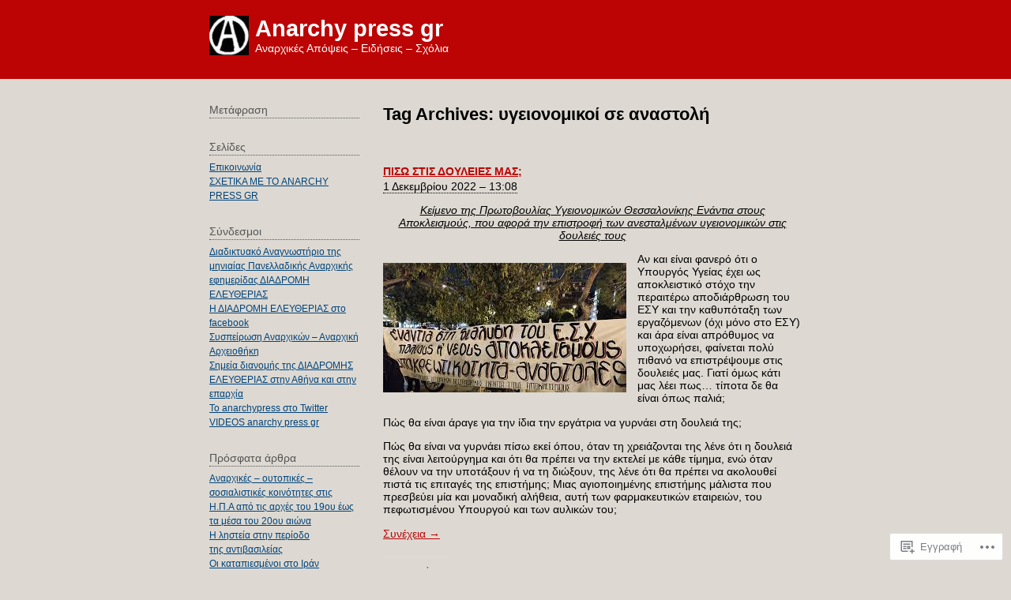

--- FILE ---
content_type: text/html; charset=UTF-8
request_url: https://anarchypress.wordpress.com/tag/%CF%85%CE%B3%CE%B5%CE%B9%CE%BF%CE%BD%CE%BF%CE%BC%CE%B9%CE%BA%CE%BF%CE%AF-%CF%83%CE%B5-%CE%B1%CE%BD%CE%B1%CF%83%CF%84%CE%BF%CE%BB%CE%AE/
body_size: 30393
content:
<!DOCTYPE html PUBLIC "-//W3C//DTD XHTML 1.0 Transitional//EN" "http://www.w3.org/TR/xhtml1/DTD/xhtml1-transitional.dtd">
<html xmlns="http://www.w3.org/1999/xhtml" lang="el-GR">
<head profile="http://gmpg.org/xfn/11">
	<meta http-equiv="content-type" content="text/html; charset=UTF-8" />
	<title>υγειονομικοί σε αναστολή | Anarchy press gr</title>
	<link rel="pingback" href="https://anarchypress.wordpress.com/xmlrpc.php" />
	<meta name='robots' content='max-image-preview:large' />
<link rel='dns-prefetch' href='//s0.wp.com' />
<link rel="alternate" type="application/rss+xml" title="Ροή RSS &raquo; Anarchy press gr" href="https://anarchypress.wordpress.com/feed/" />
<link rel="alternate" type="application/rss+xml" title="Κανάλι σχολίων &raquo; Anarchy press gr" href="https://anarchypress.wordpress.com/comments/feed/" />
<link rel="alternate" type="application/rss+xml" title="Κανάλι ετικέτας υγειονομικοί σε αναστολή &raquo; Anarchy press gr" href="https://anarchypress.wordpress.com/tag/%cf%85%ce%b3%ce%b5%ce%b9%ce%bf%ce%bd%ce%bf%ce%bc%ce%b9%ce%ba%ce%bf%ce%af-%cf%83%ce%b5-%ce%b1%ce%bd%ce%b1%cf%83%cf%84%ce%bf%ce%bb%ce%ae/feed/" />
	<script type="text/javascript">
		/* <![CDATA[ */
		function addLoadEvent(func) {
			var oldonload = window.onload;
			if (typeof window.onload != 'function') {
				window.onload = func;
			} else {
				window.onload = function () {
					oldonload();
					func();
				}
			}
		}
		/* ]]> */
	</script>
	<link crossorigin='anonymous' rel='stylesheet' id='all-css-0-1' href='/wp-content/mu-plugins/likes/jetpack-likes.css?m=1743883414i&cssminify=yes' type='text/css' media='all' />
<style id='wp-emoji-styles-inline-css'>

	img.wp-smiley, img.emoji {
		display: inline !important;
		border: none !important;
		box-shadow: none !important;
		height: 1em !important;
		width: 1em !important;
		margin: 0 0.07em !important;
		vertical-align: -0.1em !important;
		background: none !important;
		padding: 0 !important;
	}
/*# sourceURL=wp-emoji-styles-inline-css */
</style>
<link crossorigin='anonymous' rel='stylesheet' id='all-css-2-1' href='/wp-content/plugins/gutenberg-core/v22.4.0/build/styles/block-library/style.min.css?m=1768935615i&cssminify=yes' type='text/css' media='all' />
<style id='wp-block-library-inline-css'>
.has-text-align-justify {
	text-align:justify;
}
.has-text-align-justify{text-align:justify;}

/*# sourceURL=wp-block-library-inline-css */
</style><style id='wp-block-image-inline-css'>
.wp-block-image>a,.wp-block-image>figure>a{display:inline-block}.wp-block-image img{box-sizing:border-box;height:auto;max-width:100%;vertical-align:bottom}@media not (prefers-reduced-motion){.wp-block-image img.hide{visibility:hidden}.wp-block-image img.show{animation:show-content-image .4s}}.wp-block-image[style*=border-radius] img,.wp-block-image[style*=border-radius]>a{border-radius:inherit}.wp-block-image.has-custom-border img{box-sizing:border-box}.wp-block-image.aligncenter{text-align:center}.wp-block-image.alignfull>a,.wp-block-image.alignwide>a{width:100%}.wp-block-image.alignfull img,.wp-block-image.alignwide img{height:auto;width:100%}.wp-block-image .aligncenter,.wp-block-image .alignleft,.wp-block-image .alignright,.wp-block-image.aligncenter,.wp-block-image.alignleft,.wp-block-image.alignright{display:table}.wp-block-image .aligncenter>figcaption,.wp-block-image .alignleft>figcaption,.wp-block-image .alignright>figcaption,.wp-block-image.aligncenter>figcaption,.wp-block-image.alignleft>figcaption,.wp-block-image.alignright>figcaption{caption-side:bottom;display:table-caption}.wp-block-image .alignleft{float:left;margin:.5em 1em .5em 0}.wp-block-image .alignright{float:right;margin:.5em 0 .5em 1em}.wp-block-image .aligncenter{margin-left:auto;margin-right:auto}.wp-block-image :where(figcaption){margin-bottom:1em;margin-top:.5em}.wp-block-image.is-style-circle-mask img{border-radius:9999px}@supports ((-webkit-mask-image:none) or (mask-image:none)) or (-webkit-mask-image:none){.wp-block-image.is-style-circle-mask img{border-radius:0;-webkit-mask-image:url('data:image/svg+xml;utf8,<svg viewBox="0 0 100 100" xmlns="http://www.w3.org/2000/svg"><circle cx="50" cy="50" r="50"/></svg>');mask-image:url('data:image/svg+xml;utf8,<svg viewBox="0 0 100 100" xmlns="http://www.w3.org/2000/svg"><circle cx="50" cy="50" r="50"/></svg>');mask-mode:alpha;-webkit-mask-position:center;mask-position:center;-webkit-mask-repeat:no-repeat;mask-repeat:no-repeat;-webkit-mask-size:contain;mask-size:contain}}:root :where(.wp-block-image.is-style-rounded img,.wp-block-image .is-style-rounded img){border-radius:9999px}.wp-block-image figure{margin:0}.wp-lightbox-container{display:flex;flex-direction:column;position:relative}.wp-lightbox-container img{cursor:zoom-in}.wp-lightbox-container img:hover+button{opacity:1}.wp-lightbox-container button{align-items:center;backdrop-filter:blur(16px) saturate(180%);background-color:#5a5a5a40;border:none;border-radius:4px;cursor:zoom-in;display:flex;height:20px;justify-content:center;opacity:0;padding:0;position:absolute;right:16px;text-align:center;top:16px;width:20px;z-index:100}@media not (prefers-reduced-motion){.wp-lightbox-container button{transition:opacity .2s ease}}.wp-lightbox-container button:focus-visible{outline:3px auto #5a5a5a40;outline:3px auto -webkit-focus-ring-color;outline-offset:3px}.wp-lightbox-container button:hover{cursor:pointer;opacity:1}.wp-lightbox-container button:focus{opacity:1}.wp-lightbox-container button:focus,.wp-lightbox-container button:hover,.wp-lightbox-container button:not(:hover):not(:active):not(.has-background){background-color:#5a5a5a40;border:none}.wp-lightbox-overlay{box-sizing:border-box;cursor:zoom-out;height:100vh;left:0;overflow:hidden;position:fixed;top:0;visibility:hidden;width:100%;z-index:100000}.wp-lightbox-overlay .close-button{align-items:center;cursor:pointer;display:flex;justify-content:center;min-height:40px;min-width:40px;padding:0;position:absolute;right:calc(env(safe-area-inset-right) + 16px);top:calc(env(safe-area-inset-top) + 16px);z-index:5000000}.wp-lightbox-overlay .close-button:focus,.wp-lightbox-overlay .close-button:hover,.wp-lightbox-overlay .close-button:not(:hover):not(:active):not(.has-background){background:none;border:none}.wp-lightbox-overlay .lightbox-image-container{height:var(--wp--lightbox-container-height);left:50%;overflow:hidden;position:absolute;top:50%;transform:translate(-50%,-50%);transform-origin:top left;width:var(--wp--lightbox-container-width);z-index:9999999999}.wp-lightbox-overlay .wp-block-image{align-items:center;box-sizing:border-box;display:flex;height:100%;justify-content:center;margin:0;position:relative;transform-origin:0 0;width:100%;z-index:3000000}.wp-lightbox-overlay .wp-block-image img{height:var(--wp--lightbox-image-height);min-height:var(--wp--lightbox-image-height);min-width:var(--wp--lightbox-image-width);width:var(--wp--lightbox-image-width)}.wp-lightbox-overlay .wp-block-image figcaption{display:none}.wp-lightbox-overlay button{background:none;border:none}.wp-lightbox-overlay .scrim{background-color:#fff;height:100%;opacity:.9;position:absolute;width:100%;z-index:2000000}.wp-lightbox-overlay.active{visibility:visible}@media not (prefers-reduced-motion){.wp-lightbox-overlay.active{animation:turn-on-visibility .25s both}.wp-lightbox-overlay.active img{animation:turn-on-visibility .35s both}.wp-lightbox-overlay.show-closing-animation:not(.active){animation:turn-off-visibility .35s both}.wp-lightbox-overlay.show-closing-animation:not(.active) img{animation:turn-off-visibility .25s both}.wp-lightbox-overlay.zoom.active{animation:none;opacity:1;visibility:visible}.wp-lightbox-overlay.zoom.active .lightbox-image-container{animation:lightbox-zoom-in .4s}.wp-lightbox-overlay.zoom.active .lightbox-image-container img{animation:none}.wp-lightbox-overlay.zoom.active .scrim{animation:turn-on-visibility .4s forwards}.wp-lightbox-overlay.zoom.show-closing-animation:not(.active){animation:none}.wp-lightbox-overlay.zoom.show-closing-animation:not(.active) .lightbox-image-container{animation:lightbox-zoom-out .4s}.wp-lightbox-overlay.zoom.show-closing-animation:not(.active) .lightbox-image-container img{animation:none}.wp-lightbox-overlay.zoom.show-closing-animation:not(.active) .scrim{animation:turn-off-visibility .4s forwards}}@keyframes show-content-image{0%{visibility:hidden}99%{visibility:hidden}to{visibility:visible}}@keyframes turn-on-visibility{0%{opacity:0}to{opacity:1}}@keyframes turn-off-visibility{0%{opacity:1;visibility:visible}99%{opacity:0;visibility:visible}to{opacity:0;visibility:hidden}}@keyframes lightbox-zoom-in{0%{transform:translate(calc((-100vw + var(--wp--lightbox-scrollbar-width))/2 + var(--wp--lightbox-initial-left-position)),calc(-50vh + var(--wp--lightbox-initial-top-position))) scale(var(--wp--lightbox-scale))}to{transform:translate(-50%,-50%) scale(1)}}@keyframes lightbox-zoom-out{0%{transform:translate(-50%,-50%) scale(1);visibility:visible}99%{visibility:visible}to{transform:translate(calc((-100vw + var(--wp--lightbox-scrollbar-width))/2 + var(--wp--lightbox-initial-left-position)),calc(-50vh + var(--wp--lightbox-initial-top-position))) scale(var(--wp--lightbox-scale));visibility:hidden}}
/*# sourceURL=https://s0.wp.com/wp-content/plugins/gutenberg-core/v22.4.0/build/styles/block-library/image/style.min.css */
</style>
<style id='wp-block-paragraph-inline-css'>
.is-small-text{font-size:.875em}.is-regular-text{font-size:1em}.is-large-text{font-size:2.25em}.is-larger-text{font-size:3em}.has-drop-cap:not(:focus):first-letter{float:left;font-size:8.4em;font-style:normal;font-weight:100;line-height:.68;margin:.05em .1em 0 0;text-transform:uppercase}body.rtl .has-drop-cap:not(:focus):first-letter{float:none;margin-left:.1em}p.has-drop-cap.has-background{overflow:hidden}:root :where(p.has-background){padding:1.25em 2.375em}:where(p.has-text-color:not(.has-link-color)) a{color:inherit}p.has-text-align-left[style*="writing-mode:vertical-lr"],p.has-text-align-right[style*="writing-mode:vertical-rl"]{rotate:180deg}
/*# sourceURL=https://s0.wp.com/wp-content/plugins/gutenberg-core/v22.4.0/build/styles/block-library/paragraph/style.min.css */
</style>
<style id='global-styles-inline-css'>
:root{--wp--preset--aspect-ratio--square: 1;--wp--preset--aspect-ratio--4-3: 4/3;--wp--preset--aspect-ratio--3-4: 3/4;--wp--preset--aspect-ratio--3-2: 3/2;--wp--preset--aspect-ratio--2-3: 2/3;--wp--preset--aspect-ratio--16-9: 16/9;--wp--preset--aspect-ratio--9-16: 9/16;--wp--preset--color--black: #000000;--wp--preset--color--cyan-bluish-gray: #abb8c3;--wp--preset--color--white: #ffffff;--wp--preset--color--pale-pink: #f78da7;--wp--preset--color--vivid-red: #cf2e2e;--wp--preset--color--luminous-vivid-orange: #ff6900;--wp--preset--color--luminous-vivid-amber: #fcb900;--wp--preset--color--light-green-cyan: #7bdcb5;--wp--preset--color--vivid-green-cyan: #00d084;--wp--preset--color--pale-cyan-blue: #8ed1fc;--wp--preset--color--vivid-cyan-blue: #0693e3;--wp--preset--color--vivid-purple: #9b51e0;--wp--preset--gradient--vivid-cyan-blue-to-vivid-purple: linear-gradient(135deg,rgb(6,147,227) 0%,rgb(155,81,224) 100%);--wp--preset--gradient--light-green-cyan-to-vivid-green-cyan: linear-gradient(135deg,rgb(122,220,180) 0%,rgb(0,208,130) 100%);--wp--preset--gradient--luminous-vivid-amber-to-luminous-vivid-orange: linear-gradient(135deg,rgb(252,185,0) 0%,rgb(255,105,0) 100%);--wp--preset--gradient--luminous-vivid-orange-to-vivid-red: linear-gradient(135deg,rgb(255,105,0) 0%,rgb(207,46,46) 100%);--wp--preset--gradient--very-light-gray-to-cyan-bluish-gray: linear-gradient(135deg,rgb(238,238,238) 0%,rgb(169,184,195) 100%);--wp--preset--gradient--cool-to-warm-spectrum: linear-gradient(135deg,rgb(74,234,220) 0%,rgb(151,120,209) 20%,rgb(207,42,186) 40%,rgb(238,44,130) 60%,rgb(251,105,98) 80%,rgb(254,248,76) 100%);--wp--preset--gradient--blush-light-purple: linear-gradient(135deg,rgb(255,206,236) 0%,rgb(152,150,240) 100%);--wp--preset--gradient--blush-bordeaux: linear-gradient(135deg,rgb(254,205,165) 0%,rgb(254,45,45) 50%,rgb(107,0,62) 100%);--wp--preset--gradient--luminous-dusk: linear-gradient(135deg,rgb(255,203,112) 0%,rgb(199,81,192) 50%,rgb(65,88,208) 100%);--wp--preset--gradient--pale-ocean: linear-gradient(135deg,rgb(255,245,203) 0%,rgb(182,227,212) 50%,rgb(51,167,181) 100%);--wp--preset--gradient--electric-grass: linear-gradient(135deg,rgb(202,248,128) 0%,rgb(113,206,126) 100%);--wp--preset--gradient--midnight: linear-gradient(135deg,rgb(2,3,129) 0%,rgb(40,116,252) 100%);--wp--preset--font-size--small: 13px;--wp--preset--font-size--medium: 20px;--wp--preset--font-size--large: 36px;--wp--preset--font-size--x-large: 42px;--wp--preset--font-family--albert-sans: 'Albert Sans', sans-serif;--wp--preset--font-family--alegreya: Alegreya, serif;--wp--preset--font-family--arvo: Arvo, serif;--wp--preset--font-family--bodoni-moda: 'Bodoni Moda', serif;--wp--preset--font-family--bricolage-grotesque: 'Bricolage Grotesque', sans-serif;--wp--preset--font-family--cabin: Cabin, sans-serif;--wp--preset--font-family--chivo: Chivo, sans-serif;--wp--preset--font-family--commissioner: Commissioner, sans-serif;--wp--preset--font-family--cormorant: Cormorant, serif;--wp--preset--font-family--courier-prime: 'Courier Prime', monospace;--wp--preset--font-family--crimson-pro: 'Crimson Pro', serif;--wp--preset--font-family--dm-mono: 'DM Mono', monospace;--wp--preset--font-family--dm-sans: 'DM Sans', sans-serif;--wp--preset--font-family--dm-serif-display: 'DM Serif Display', serif;--wp--preset--font-family--domine: Domine, serif;--wp--preset--font-family--eb-garamond: 'EB Garamond', serif;--wp--preset--font-family--epilogue: Epilogue, sans-serif;--wp--preset--font-family--fahkwang: Fahkwang, sans-serif;--wp--preset--font-family--figtree: Figtree, sans-serif;--wp--preset--font-family--fira-sans: 'Fira Sans', sans-serif;--wp--preset--font-family--fjalla-one: 'Fjalla One', sans-serif;--wp--preset--font-family--fraunces: Fraunces, serif;--wp--preset--font-family--gabarito: Gabarito, system-ui;--wp--preset--font-family--ibm-plex-mono: 'IBM Plex Mono', monospace;--wp--preset--font-family--ibm-plex-sans: 'IBM Plex Sans', sans-serif;--wp--preset--font-family--ibarra-real-nova: 'Ibarra Real Nova', serif;--wp--preset--font-family--instrument-serif: 'Instrument Serif', serif;--wp--preset--font-family--inter: Inter, sans-serif;--wp--preset--font-family--josefin-sans: 'Josefin Sans', sans-serif;--wp--preset--font-family--jost: Jost, sans-serif;--wp--preset--font-family--libre-baskerville: 'Libre Baskerville', serif;--wp--preset--font-family--libre-franklin: 'Libre Franklin', sans-serif;--wp--preset--font-family--literata: Literata, serif;--wp--preset--font-family--lora: Lora, serif;--wp--preset--font-family--merriweather: Merriweather, serif;--wp--preset--font-family--montserrat: Montserrat, sans-serif;--wp--preset--font-family--newsreader: Newsreader, serif;--wp--preset--font-family--noto-sans-mono: 'Noto Sans Mono', sans-serif;--wp--preset--font-family--nunito: Nunito, sans-serif;--wp--preset--font-family--open-sans: 'Open Sans', sans-serif;--wp--preset--font-family--overpass: Overpass, sans-serif;--wp--preset--font-family--pt-serif: 'PT Serif', serif;--wp--preset--font-family--petrona: Petrona, serif;--wp--preset--font-family--piazzolla: Piazzolla, serif;--wp--preset--font-family--playfair-display: 'Playfair Display', serif;--wp--preset--font-family--plus-jakarta-sans: 'Plus Jakarta Sans', sans-serif;--wp--preset--font-family--poppins: Poppins, sans-serif;--wp--preset--font-family--raleway: Raleway, sans-serif;--wp--preset--font-family--roboto: Roboto, sans-serif;--wp--preset--font-family--roboto-slab: 'Roboto Slab', serif;--wp--preset--font-family--rubik: Rubik, sans-serif;--wp--preset--font-family--rufina: Rufina, serif;--wp--preset--font-family--sora: Sora, sans-serif;--wp--preset--font-family--source-sans-3: 'Source Sans 3', sans-serif;--wp--preset--font-family--source-serif-4: 'Source Serif 4', serif;--wp--preset--font-family--space-mono: 'Space Mono', monospace;--wp--preset--font-family--syne: Syne, sans-serif;--wp--preset--font-family--texturina: Texturina, serif;--wp--preset--font-family--urbanist: Urbanist, sans-serif;--wp--preset--font-family--work-sans: 'Work Sans', sans-serif;--wp--preset--spacing--20: 0.44rem;--wp--preset--spacing--30: 0.67rem;--wp--preset--spacing--40: 1rem;--wp--preset--spacing--50: 1.5rem;--wp--preset--spacing--60: 2.25rem;--wp--preset--spacing--70: 3.38rem;--wp--preset--spacing--80: 5.06rem;--wp--preset--shadow--natural: 6px 6px 9px rgba(0, 0, 0, 0.2);--wp--preset--shadow--deep: 12px 12px 50px rgba(0, 0, 0, 0.4);--wp--preset--shadow--sharp: 6px 6px 0px rgba(0, 0, 0, 0.2);--wp--preset--shadow--outlined: 6px 6px 0px -3px rgb(255, 255, 255), 6px 6px rgb(0, 0, 0);--wp--preset--shadow--crisp: 6px 6px 0px rgb(0, 0, 0);}:where(body) { margin: 0; }:where(.is-layout-flex){gap: 0.5em;}:where(.is-layout-grid){gap: 0.5em;}body .is-layout-flex{display: flex;}.is-layout-flex{flex-wrap: wrap;align-items: center;}.is-layout-flex > :is(*, div){margin: 0;}body .is-layout-grid{display: grid;}.is-layout-grid > :is(*, div){margin: 0;}body{padding-top: 0px;padding-right: 0px;padding-bottom: 0px;padding-left: 0px;}:root :where(.wp-element-button, .wp-block-button__link){background-color: #32373c;border-width: 0;color: #fff;font-family: inherit;font-size: inherit;font-style: inherit;font-weight: inherit;letter-spacing: inherit;line-height: inherit;padding-top: calc(0.667em + 2px);padding-right: calc(1.333em + 2px);padding-bottom: calc(0.667em + 2px);padding-left: calc(1.333em + 2px);text-decoration: none;text-transform: inherit;}.has-black-color{color: var(--wp--preset--color--black) !important;}.has-cyan-bluish-gray-color{color: var(--wp--preset--color--cyan-bluish-gray) !important;}.has-white-color{color: var(--wp--preset--color--white) !important;}.has-pale-pink-color{color: var(--wp--preset--color--pale-pink) !important;}.has-vivid-red-color{color: var(--wp--preset--color--vivid-red) !important;}.has-luminous-vivid-orange-color{color: var(--wp--preset--color--luminous-vivid-orange) !important;}.has-luminous-vivid-amber-color{color: var(--wp--preset--color--luminous-vivid-amber) !important;}.has-light-green-cyan-color{color: var(--wp--preset--color--light-green-cyan) !important;}.has-vivid-green-cyan-color{color: var(--wp--preset--color--vivid-green-cyan) !important;}.has-pale-cyan-blue-color{color: var(--wp--preset--color--pale-cyan-blue) !important;}.has-vivid-cyan-blue-color{color: var(--wp--preset--color--vivid-cyan-blue) !important;}.has-vivid-purple-color{color: var(--wp--preset--color--vivid-purple) !important;}.has-black-background-color{background-color: var(--wp--preset--color--black) !important;}.has-cyan-bluish-gray-background-color{background-color: var(--wp--preset--color--cyan-bluish-gray) !important;}.has-white-background-color{background-color: var(--wp--preset--color--white) !important;}.has-pale-pink-background-color{background-color: var(--wp--preset--color--pale-pink) !important;}.has-vivid-red-background-color{background-color: var(--wp--preset--color--vivid-red) !important;}.has-luminous-vivid-orange-background-color{background-color: var(--wp--preset--color--luminous-vivid-orange) !important;}.has-luminous-vivid-amber-background-color{background-color: var(--wp--preset--color--luminous-vivid-amber) !important;}.has-light-green-cyan-background-color{background-color: var(--wp--preset--color--light-green-cyan) !important;}.has-vivid-green-cyan-background-color{background-color: var(--wp--preset--color--vivid-green-cyan) !important;}.has-pale-cyan-blue-background-color{background-color: var(--wp--preset--color--pale-cyan-blue) !important;}.has-vivid-cyan-blue-background-color{background-color: var(--wp--preset--color--vivid-cyan-blue) !important;}.has-vivid-purple-background-color{background-color: var(--wp--preset--color--vivid-purple) !important;}.has-black-border-color{border-color: var(--wp--preset--color--black) !important;}.has-cyan-bluish-gray-border-color{border-color: var(--wp--preset--color--cyan-bluish-gray) !important;}.has-white-border-color{border-color: var(--wp--preset--color--white) !important;}.has-pale-pink-border-color{border-color: var(--wp--preset--color--pale-pink) !important;}.has-vivid-red-border-color{border-color: var(--wp--preset--color--vivid-red) !important;}.has-luminous-vivid-orange-border-color{border-color: var(--wp--preset--color--luminous-vivid-orange) !important;}.has-luminous-vivid-amber-border-color{border-color: var(--wp--preset--color--luminous-vivid-amber) !important;}.has-light-green-cyan-border-color{border-color: var(--wp--preset--color--light-green-cyan) !important;}.has-vivid-green-cyan-border-color{border-color: var(--wp--preset--color--vivid-green-cyan) !important;}.has-pale-cyan-blue-border-color{border-color: var(--wp--preset--color--pale-cyan-blue) !important;}.has-vivid-cyan-blue-border-color{border-color: var(--wp--preset--color--vivid-cyan-blue) !important;}.has-vivid-purple-border-color{border-color: var(--wp--preset--color--vivid-purple) !important;}.has-vivid-cyan-blue-to-vivid-purple-gradient-background{background: var(--wp--preset--gradient--vivid-cyan-blue-to-vivid-purple) !important;}.has-light-green-cyan-to-vivid-green-cyan-gradient-background{background: var(--wp--preset--gradient--light-green-cyan-to-vivid-green-cyan) !important;}.has-luminous-vivid-amber-to-luminous-vivid-orange-gradient-background{background: var(--wp--preset--gradient--luminous-vivid-amber-to-luminous-vivid-orange) !important;}.has-luminous-vivid-orange-to-vivid-red-gradient-background{background: var(--wp--preset--gradient--luminous-vivid-orange-to-vivid-red) !important;}.has-very-light-gray-to-cyan-bluish-gray-gradient-background{background: var(--wp--preset--gradient--very-light-gray-to-cyan-bluish-gray) !important;}.has-cool-to-warm-spectrum-gradient-background{background: var(--wp--preset--gradient--cool-to-warm-spectrum) !important;}.has-blush-light-purple-gradient-background{background: var(--wp--preset--gradient--blush-light-purple) !important;}.has-blush-bordeaux-gradient-background{background: var(--wp--preset--gradient--blush-bordeaux) !important;}.has-luminous-dusk-gradient-background{background: var(--wp--preset--gradient--luminous-dusk) !important;}.has-pale-ocean-gradient-background{background: var(--wp--preset--gradient--pale-ocean) !important;}.has-electric-grass-gradient-background{background: var(--wp--preset--gradient--electric-grass) !important;}.has-midnight-gradient-background{background: var(--wp--preset--gradient--midnight) !important;}.has-small-font-size{font-size: var(--wp--preset--font-size--small) !important;}.has-medium-font-size{font-size: var(--wp--preset--font-size--medium) !important;}.has-large-font-size{font-size: var(--wp--preset--font-size--large) !important;}.has-x-large-font-size{font-size: var(--wp--preset--font-size--x-large) !important;}.has-albert-sans-font-family{font-family: var(--wp--preset--font-family--albert-sans) !important;}.has-alegreya-font-family{font-family: var(--wp--preset--font-family--alegreya) !important;}.has-arvo-font-family{font-family: var(--wp--preset--font-family--arvo) !important;}.has-bodoni-moda-font-family{font-family: var(--wp--preset--font-family--bodoni-moda) !important;}.has-bricolage-grotesque-font-family{font-family: var(--wp--preset--font-family--bricolage-grotesque) !important;}.has-cabin-font-family{font-family: var(--wp--preset--font-family--cabin) !important;}.has-chivo-font-family{font-family: var(--wp--preset--font-family--chivo) !important;}.has-commissioner-font-family{font-family: var(--wp--preset--font-family--commissioner) !important;}.has-cormorant-font-family{font-family: var(--wp--preset--font-family--cormorant) !important;}.has-courier-prime-font-family{font-family: var(--wp--preset--font-family--courier-prime) !important;}.has-crimson-pro-font-family{font-family: var(--wp--preset--font-family--crimson-pro) !important;}.has-dm-mono-font-family{font-family: var(--wp--preset--font-family--dm-mono) !important;}.has-dm-sans-font-family{font-family: var(--wp--preset--font-family--dm-sans) !important;}.has-dm-serif-display-font-family{font-family: var(--wp--preset--font-family--dm-serif-display) !important;}.has-domine-font-family{font-family: var(--wp--preset--font-family--domine) !important;}.has-eb-garamond-font-family{font-family: var(--wp--preset--font-family--eb-garamond) !important;}.has-epilogue-font-family{font-family: var(--wp--preset--font-family--epilogue) !important;}.has-fahkwang-font-family{font-family: var(--wp--preset--font-family--fahkwang) !important;}.has-figtree-font-family{font-family: var(--wp--preset--font-family--figtree) !important;}.has-fira-sans-font-family{font-family: var(--wp--preset--font-family--fira-sans) !important;}.has-fjalla-one-font-family{font-family: var(--wp--preset--font-family--fjalla-one) !important;}.has-fraunces-font-family{font-family: var(--wp--preset--font-family--fraunces) !important;}.has-gabarito-font-family{font-family: var(--wp--preset--font-family--gabarito) !important;}.has-ibm-plex-mono-font-family{font-family: var(--wp--preset--font-family--ibm-plex-mono) !important;}.has-ibm-plex-sans-font-family{font-family: var(--wp--preset--font-family--ibm-plex-sans) !important;}.has-ibarra-real-nova-font-family{font-family: var(--wp--preset--font-family--ibarra-real-nova) !important;}.has-instrument-serif-font-family{font-family: var(--wp--preset--font-family--instrument-serif) !important;}.has-inter-font-family{font-family: var(--wp--preset--font-family--inter) !important;}.has-josefin-sans-font-family{font-family: var(--wp--preset--font-family--josefin-sans) !important;}.has-jost-font-family{font-family: var(--wp--preset--font-family--jost) !important;}.has-libre-baskerville-font-family{font-family: var(--wp--preset--font-family--libre-baskerville) !important;}.has-libre-franklin-font-family{font-family: var(--wp--preset--font-family--libre-franklin) !important;}.has-literata-font-family{font-family: var(--wp--preset--font-family--literata) !important;}.has-lora-font-family{font-family: var(--wp--preset--font-family--lora) !important;}.has-merriweather-font-family{font-family: var(--wp--preset--font-family--merriweather) !important;}.has-montserrat-font-family{font-family: var(--wp--preset--font-family--montserrat) !important;}.has-newsreader-font-family{font-family: var(--wp--preset--font-family--newsreader) !important;}.has-noto-sans-mono-font-family{font-family: var(--wp--preset--font-family--noto-sans-mono) !important;}.has-nunito-font-family{font-family: var(--wp--preset--font-family--nunito) !important;}.has-open-sans-font-family{font-family: var(--wp--preset--font-family--open-sans) !important;}.has-overpass-font-family{font-family: var(--wp--preset--font-family--overpass) !important;}.has-pt-serif-font-family{font-family: var(--wp--preset--font-family--pt-serif) !important;}.has-petrona-font-family{font-family: var(--wp--preset--font-family--petrona) !important;}.has-piazzolla-font-family{font-family: var(--wp--preset--font-family--piazzolla) !important;}.has-playfair-display-font-family{font-family: var(--wp--preset--font-family--playfair-display) !important;}.has-plus-jakarta-sans-font-family{font-family: var(--wp--preset--font-family--plus-jakarta-sans) !important;}.has-poppins-font-family{font-family: var(--wp--preset--font-family--poppins) !important;}.has-raleway-font-family{font-family: var(--wp--preset--font-family--raleway) !important;}.has-roboto-font-family{font-family: var(--wp--preset--font-family--roboto) !important;}.has-roboto-slab-font-family{font-family: var(--wp--preset--font-family--roboto-slab) !important;}.has-rubik-font-family{font-family: var(--wp--preset--font-family--rubik) !important;}.has-rufina-font-family{font-family: var(--wp--preset--font-family--rufina) !important;}.has-sora-font-family{font-family: var(--wp--preset--font-family--sora) !important;}.has-source-sans-3-font-family{font-family: var(--wp--preset--font-family--source-sans-3) !important;}.has-source-serif-4-font-family{font-family: var(--wp--preset--font-family--source-serif-4) !important;}.has-space-mono-font-family{font-family: var(--wp--preset--font-family--space-mono) !important;}.has-syne-font-family{font-family: var(--wp--preset--font-family--syne) !important;}.has-texturina-font-family{font-family: var(--wp--preset--font-family--texturina) !important;}.has-urbanist-font-family{font-family: var(--wp--preset--font-family--urbanist) !important;}.has-work-sans-font-family{font-family: var(--wp--preset--font-family--work-sans) !important;}
/*# sourceURL=global-styles-inline-css */
</style>

<style id='classic-theme-styles-inline-css'>
.wp-block-button__link{background-color:#32373c;border-radius:9999px;box-shadow:none;color:#fff;font-size:1.125em;padding:calc(.667em + 2px) calc(1.333em + 2px);text-decoration:none}.wp-block-file__button{background:#32373c;color:#fff}.wp-block-accordion-heading{margin:0}.wp-block-accordion-heading__toggle{background-color:inherit!important;color:inherit!important}.wp-block-accordion-heading__toggle:not(:focus-visible){outline:none}.wp-block-accordion-heading__toggle:focus,.wp-block-accordion-heading__toggle:hover{background-color:inherit!important;border:none;box-shadow:none;color:inherit;padding:var(--wp--preset--spacing--20,1em) 0;text-decoration:none}.wp-block-accordion-heading__toggle:focus-visible{outline:auto;outline-offset:0}
/*# sourceURL=/wp-content/plugins/gutenberg-core/v22.4.0/build/styles/block-library/classic.min.css */
</style>
<link crossorigin='anonymous' rel='stylesheet' id='all-css-4-1' href='/_static/??-eJyFj10KwkAMhC9kGrZYrQ/[base64]&cssminify=yes' type='text/css' media='all' />
<style id='jetpack-global-styles-frontend-style-inline-css'>
:root { --font-headings: unset; --font-base: unset; --font-headings-default: -apple-system,BlinkMacSystemFont,"Segoe UI",Roboto,Oxygen-Sans,Ubuntu,Cantarell,"Helvetica Neue",sans-serif; --font-base-default: -apple-system,BlinkMacSystemFont,"Segoe UI",Roboto,Oxygen-Sans,Ubuntu,Cantarell,"Helvetica Neue",sans-serif;}
/*# sourceURL=jetpack-global-styles-frontend-style-inline-css */
</style>
<link crossorigin='anonymous' rel='stylesheet' id='all-css-6-1' href='/_static/??-eJyNjcEKwjAQRH/IuFRT6kX8FNkmS5K6yQY3Qfx7bfEiXrwM82B4A49qnJRGpUHupnIPqSgs1Cq624chi6zhO5OCRryTR++fW00l7J3qDv43XVNxoOISsmEJol/wY2uR8vs3WggsM/I6uOTzMI3Hw8lOg11eUT1JKA==&cssminify=yes' type='text/css' media='all' />
<script type="text/javascript" id="wpcom-actionbar-placeholder-js-extra">
/* <![CDATA[ */
var actionbardata = {"siteID":"9380778","postID":"0","siteURL":"https://anarchypress.wordpress.com","xhrURL":"https://anarchypress.wordpress.com/wp-admin/admin-ajax.php","nonce":"599d797d32","isLoggedIn":"","statusMessage":"","subsEmailDefault":"instantly","proxyScriptUrl":"https://s0.wp.com/wp-content/js/wpcom-proxy-request.js?m=1513050504i&amp;ver=20211021","i18n":{"followedText":"\u039d\u03ad\u03b1 \u03ac\u03c1\u03b8\u03c1\u03b1 \u03b1\u03c0\u03cc \u03b1\u03c5\u03c4\u03cc\u03bd \u03c4\u03bf\u03bd \u03b9\u03c3\u03c4\u03cc\u03c4\u03bf\u03c0\u03bf \u03b8\u03b1 \u03b5\u03bc\u03c6\u03b1\u03bd\u03af\u03b6\u03bf\u03bd\u03c4\u03b1\u03b9 \u03c4\u03ce\u03c1\u03b1 \u03c3\u03c4\u03bf\u03bd \u003Ca href=\"https://wordpress.com/reader\"\u003E\u0391\u03bd\u03b1\u03b3\u03bd\u03ce\u03c3\u03c4\u03b7\u003C/a\u003E","foldBar":"\u03a3\u03cd\u03bc\u03c0\u03c4\u03c5\u03be\u03b7 \u03bc\u03c0\u03ac\u03c1\u03b1\u03c2","unfoldBar":"\u0386\u03bd\u03bf\u03b9\u03b3\u03bc\u03b1","shortLinkCopied":"\u039f \u03c3\u03cd\u03bd\u03b4\u03b5\u03c3\u03bc\u03bf\u03c2 \u03bc\u03b9\u03ba\u03c1\u03bf\u03cd URL \u03b1\u03bd\u03c4\u03b9\u03b3\u03c1\u03ac\u03c6\u03b7\u03ba\u03b5 \u03c3\u03c4\u03bf \u03c0\u03c1\u03cc\u03c7\u03b5\u03b9\u03c1\u03bf."}};
//# sourceURL=wpcom-actionbar-placeholder-js-extra
/* ]]> */
</script>
<script type="text/javascript" id="jetpack-mu-wpcom-settings-js-before">
/* <![CDATA[ */
var JETPACK_MU_WPCOM_SETTINGS = {"assetsUrl":"https://s0.wp.com/wp-content/mu-plugins/jetpack-mu-wpcom-plugin/moon/jetpack_vendor/automattic/jetpack-mu-wpcom/src/build/"};
//# sourceURL=jetpack-mu-wpcom-settings-js-before
/* ]]> */
</script>
<script crossorigin='anonymous' type='text/javascript'  src='/wp-content/js/rlt-proxy.js?m=1720530689i'></script>
<script type="text/javascript" id="rlt-proxy-js-after">
/* <![CDATA[ */
	rltInitialize( {"token":null,"iframeOrigins":["https:\/\/widgets.wp.com"]} );
//# sourceURL=rlt-proxy-js-after
/* ]]> */
</script>
<link rel="EditURI" type="application/rsd+xml" title="RSD" href="https://anarchypress.wordpress.com/xmlrpc.php?rsd" />
<meta name="generator" content="WordPress.com" />

<!-- Jetpack Open Graph Tags -->
<meta property="og:type" content="website" />
<meta property="og:title" content="υγειονομικοί σε αναστολή – Anarchy press gr" />
<meta property="og:url" content="https://anarchypress.wordpress.com/tag/%cf%85%ce%b3%ce%b5%ce%b9%ce%bf%ce%bd%ce%bf%ce%bc%ce%b9%ce%ba%ce%bf%ce%af-%cf%83%ce%b5-%ce%b1%ce%bd%ce%b1%cf%83%cf%84%ce%bf%ce%bb%ce%ae/" />
<meta property="og:site_name" content="Anarchy press gr" />
<meta property="og:image" content="https://secure.gravatar.com/blavatar/5a01eeb3d8c0ad0aee332e437cfb6365c330db43f4eff8418e93dee1e21c9729?s=200&#038;ts=1769252082" />
<meta property="og:image:width" content="200" />
<meta property="og:image:height" content="200" />
<meta property="og:image:alt" content="" />
<meta property="og:locale" content="el_GR" />
<meta property="fb:app_id" content="249643311490" />

<!-- End Jetpack Open Graph Tags -->
<link rel="shortcut icon" type="image/x-icon" href="https://secure.gravatar.com/blavatar/5a01eeb3d8c0ad0aee332e437cfb6365c330db43f4eff8418e93dee1e21c9729?s=32" sizes="16x16" />
<link rel="icon" type="image/x-icon" href="https://secure.gravatar.com/blavatar/5a01eeb3d8c0ad0aee332e437cfb6365c330db43f4eff8418e93dee1e21c9729?s=32" sizes="16x16" />
<link rel="apple-touch-icon" href="https://secure.gravatar.com/blavatar/5a01eeb3d8c0ad0aee332e437cfb6365c330db43f4eff8418e93dee1e21c9729?s=114" />
<link rel='openid.server' href='https://anarchypress.wordpress.com/?openidserver=1' />
<link rel='openid.delegate' href='https://anarchypress.wordpress.com/' />
<link rel="search" type="application/opensearchdescription+xml" href="https://anarchypress.wordpress.com/osd.xml" title="Anarchy press gr" />
<link rel="search" type="application/opensearchdescription+xml" href="https://s1.wp.com/opensearch.xml" title="WordPress.com" />
<meta name="theme-color" content="#ddd9d2" />
		<style id="wpcom-hotfix-masterbar-style">
			@media screen and (min-width: 783px) {
				#wpadminbar .quicklinks li#wp-admin-bar-my-account.with-avatar > a img {
					margin-top: 5px;
				}
			}
		</style>
		<meta name="description" content="Άρθρα σχετικά με υγειονομικοί σε αναστολή γραμμένα από anarchypress" />
<style type="text/css" id="custom-background-css">
body.custom-background { background-color: #ddd9d2; }
</style>
	<link crossorigin='anonymous' rel='stylesheet' id='all-css-0-3' href='/_static/??-eJydzMEKwkAMBNAfcg3VSr2InyJtGsq22U1osiz+vS2oZ/E2MwwPqgaU7JQdUgnKZYrZYCbXHpd3hySS4REzwsCCi4HVqLQe0ewAvwtJxsJkgP0qxYi/p8/wL1jjOJEbuGhQsS2ZP5l27p5uTXc5n65t17TzC87EWdk=&cssminify=yes' type='text/css' media='all' />
</head>

<body class="wordpress y2026 m01 d24 h13 archive tag tag-%cf%85%ce%b3%ce%b5%ce%b9%ce%bf%ce%bd%ce%bf%ce%bc%ce%b9%ce%ba%ce%bf%ce%af-%cf%83%ce%b5-%ce%b1%ce%bd%ce%b1%cf%83%cf%84%ce%bf%ce%bb%ce%ae custom-background customizer-styles-applied default jetpack-reblog-enabled">

<div id="wrapper" class="hfeed">

	<div id="header">
		<h1 id="blog-title">
							<img src="https://secure.gravatar.com/blavatar/5a01eeb3d8c0ad0aee332e437cfb6365c330db43f4eff8418e93dee1e21c9729?s=50&#038;ts=1769252082" alt="icon" class="blog-icon" />
						<span><a href="https://anarchypress.wordpress.com/" title="Anarchy press gr" rel="home">Anarchy press gr</a></span></h1>
		<div id="blog-description">Αναρχικές Απόψεις – Ειδήσεις – Σχόλια</div>
	</div><!--  #header -->
	<div id="container">
		<div id="content">

			<h2 class="page-title">Tag Archives: <span>υγειονομικοί σε αναστολή</span></h2>

			<div id="nav-above" class="navigation">
				<div class="nav-previous"></div>
				<div class="nav-next"></div>
			</div>


			<div id="post-40887" class="hentry p1 post publish author-anarchypress category-%cf%80%cf%81%ce%bf%ce%ba%ce%b7%cf%81%cf%8d%ce%be%ce%b5%ce%b9%cf%82-%ce%b1%ce%bd%ce%b1%ce%ba%ce%bf%ce%b9%ce%bd%cf%8e%cf%83%ce%b5%ce%b9%cf%82 tag-%cf%85%ce%b3%ce%b5%ce%b9%ce%bf%ce%bd%ce%bf%ce%bc%ce%b9%ce%ba%cf%8c-%ce%b1%cf%80%ce%b1%cf%81%cf%84%cf%87%ce%ac%ce%b9%ce%bd%cf%84 tag-%cf%85%ce%b3%ce%b5%ce%b9%ce%bf%ce%bd%ce%bf%ce%bc%ce%b9%ce%ba%cf%8c%cf%82-%ce%bf%ce%bb%ce%bf%ce%ba%ce%bb%ce%b7%cf%81%cf%89%cf%84%ce%b9%cf%83%ce%bc%cf%8c%cf%82 tag-%cf%85%ce%b3%ce%b5%ce%b9%ce%bf%ce%bd%ce%bf%ce%bc%ce%b9%ce%ba%ce%bf%ce%af-%cf%83%ce%b5-%ce%b1%ce%bd%ce%b1%cf%83%cf%84%ce%bf%ce%bb%ce%ae y2022 m12 d01 h16">
				<h3 class="entry-title"><a href="https://anarchypress.wordpress.com/2022/12/01/%cf%80%ce%b9%cf%83%cf%89-%cf%83%cf%84%ce%b9%cf%83-%ce%b4%ce%bf%cf%85%ce%bb%ce%b5%ce%b9%ce%b5%cf%83-%ce%bc%ce%b1%cf%83/" rel="bookmark">ΠΙΣΩ ΣΤΙΣ ΔΟΥΛΕΙΕΣ&nbsp;ΜΑΣ;</a></h3>
				<div class="entry-date"><a href="https://anarchypress.wordpress.com/2022/12/01/%cf%80%ce%b9%cf%83%cf%89-%cf%83%cf%84%ce%b9%cf%83-%ce%b4%ce%bf%cf%85%ce%bb%ce%b5%ce%b9%ce%b5%cf%83-%ce%bc%ce%b1%cf%83/" class="published" title="2022-12-01T13:08:12+0300">1 Δεκεμβρίου 2022 &#8211; 13:08</a></div>
				<div class="entry-content">
					
<p class="has-text-align-center wp-block-paragraph"><em><span style="text-decoration:underline;">Κείμενο της Πρωτοβουλίας Υγειονομικών Θεσσαλονίκης Ενάντια στους Αποκλεισμούς, που αφορά την επιστροφή των ανεσταλμένων υγειονομικών στις δουλειές τους</span></em></p>


<div class="wp-block-image">
<figure class="alignleft size-large"><a href="https://anarchypress.wordpress.com/wp-content/uploads/2022/12/ceb8ceb5cf83cf83ceb1cebbcebfcebdceafcebaceb7.jpg"><img data-attachment-id="40893" data-permalink="https://anarchypress.wordpress.com/2022/12/01/%cf%80%ce%b9%cf%83%cf%89-%cf%83%cf%84%ce%b9%cf%83-%ce%b4%ce%bf%cf%85%ce%bb%ce%b5%ce%b9%ce%b5%cf%83-%ce%bc%ce%b1%cf%83/ceb8ceb5cf83cf83ceb1cebbcebfcebdceafcebaceb7/" data-orig-file="https://anarchypress.wordpress.com/wp-content/uploads/2022/12/ceb8ceb5cf83cf83ceb1cebbcebfcebdceafcebaceb7.jpg" data-orig-size="308,164" data-comments-opened="0" data-image-meta="{&quot;aperture&quot;:&quot;0&quot;,&quot;credit&quot;:&quot;&quot;,&quot;camera&quot;:&quot;&quot;,&quot;caption&quot;:&quot;&quot;,&quot;created_timestamp&quot;:&quot;0&quot;,&quot;copyright&quot;:&quot;&quot;,&quot;focal_length&quot;:&quot;0&quot;,&quot;iso&quot;:&quot;0&quot;,&quot;shutter_speed&quot;:&quot;0&quot;,&quot;title&quot;:&quot;&quot;,&quot;orientation&quot;:&quot;0&quot;}" data-image-title="ceb8ceb5cf83cf83ceb1cebbcebfcebdceafcebaceb7" data-image-description="" data-image-caption="" data-medium-file="https://anarchypress.wordpress.com/wp-content/uploads/2022/12/ceb8ceb5cf83cf83ceb1cebbcebfcebdceafcebaceb7.jpg?w=300" data-large-file="https://anarchypress.wordpress.com/wp-content/uploads/2022/12/ceb8ceb5cf83cf83ceb1cebbcebfcebdceafcebaceb7.jpg?w=308" width="308" height="164" src="https://anarchypress.wordpress.com/wp-content/uploads/2022/12/ceb8ceb5cf83cf83ceb1cebbcebfcebdceafcebaceb7.jpg?w=308" alt="" class="wp-image-40893" srcset="https://anarchypress.wordpress.com/wp-content/uploads/2022/12/ceb8ceb5cf83cf83ceb1cebbcebfcebdceafcebaceb7.jpg 308w, https://anarchypress.wordpress.com/wp-content/uploads/2022/12/ceb8ceb5cf83cf83ceb1cebbcebfcebdceafcebaceb7.jpg?w=150 150w, https://anarchypress.wordpress.com/wp-content/uploads/2022/12/ceb8ceb5cf83cf83ceb1cebbcebfcebdceafcebaceb7.jpg?w=300 300w" sizes="(max-width: 308px) 100vw, 308px" /></a></figure>
</div>


<p class="wp-block-paragraph">Αν και είναι φανερό ότι ο Υπουργός Υγείας έχει ως αποκλειστικό στόχο την περαιτέρω αποδιάρθρωση του ΕΣΥ και την καθυπόταξη των εργαζόμενων (όχι μόνο στο ΕΣΥ) και άρα είναι απρόθυμος να υποχωρήσει, φαίνεται πολύ πιθανό να επιστρέψουμε στις δουλειές μας. Γιατί όμως κάτι μας λέει πως… τίποτα δε θα είναι όπως παλιά; </p>



<p class="wp-block-paragraph">Πώς θα είναι άραγε για την ίδια την εργάτρια να γυρνάει στη δουλειά της; </p>



<p class="wp-block-paragraph">Πώς θα είναι να γυρνάει πίσω εκεί όπου, όταν τη χρειάζονται της λένε ότι η δουλειά της είναι λειτούργημα και ότι θα πρέπει να την εκτελεί με κάθε τίμημα, ενώ όταν θέλουν να την υποτάξουν ή να τη διώξουν, της λένε ότι θα πρέπει να ακολουθεί πιστά τις επιταγές της επιστήμης; Μιας αγιοποιημένης επιστήμης μάλιστα που πρεσβεύει μία και μοναδική αλήθεια, αυτή των φαρμακευτικών εταιρειών, του πεφωτισμένου Υπουργού και των αυλικών του; </p>


<p> <a href="https://anarchypress.wordpress.com/2022/12/01/%cf%80%ce%b9%cf%83%cf%89-%cf%83%cf%84%ce%b9%cf%83-%ce%b4%ce%bf%cf%85%ce%bb%ce%b5%ce%b9%ce%b5%cf%83-%ce%bc%ce%b1%cf%83/#more-40887" class="more-link">Συνέχεια <span class="meta-nav">&rarr;</span></a></p><div id="jp-post-flair" class="sharedaddy sd-like-enabled sd-sharing-enabled"><div class="sharedaddy sd-sharing-enabled"><div class="robots-nocontent sd-block sd-social sd-social-icon-text sd-sharing"><h3 class="sd-title">Κοινοποιήστε:</h3><div class="sd-content"><ul><li><a href="#" class="sharing-anchor sd-button share-more"><span>Μοιραστείτε το</span></a></li><li class="share-end"></li></ul><div class="sharing-hidden"><div class="inner" style="display: none;"><ul><li class="share-email"><a rel="nofollow noopener noreferrer"
				data-shared="sharing-email-40887"
				class="share-email sd-button share-icon"
				href="mailto:?subject=%5B%CE%94%CE%B9%CE%B1%CE%BC%CE%BF%CE%B9%CF%81%CE%B1%CF%83%CE%BC%CE%AD%CE%BD%CE%B7%20%CE%B4%CE%B7%CE%BC%CE%BF%CF%83%CE%AF%CE%B5%CF%85%CF%83%CE%B7%5D%20%CE%A0%CE%99%CE%A3%CE%A9%20%CE%A3%CE%A4%CE%99%CE%A3%20%CE%94%CE%9F%CE%A5%CE%9B%CE%95%CE%99%CE%95%CE%A3%20%CE%9C%CE%91%CE%A3%3B&#038;body=https%3A%2F%2Fanarchypress.wordpress.com%2F2022%2F12%2F01%2F%25cf%2580%25ce%25b9%25cf%2583%25cf%2589-%25cf%2583%25cf%2584%25ce%25b9%25cf%2583-%25ce%25b4%25ce%25bf%25cf%2585%25ce%25bb%25ce%25b5%25ce%25b9%25ce%25b5%25cf%2583-%25ce%25bc%25ce%25b1%25cf%2583%2F&#038;share=email"
				target="_blank"
				aria-labelledby="sharing-email-40887"
				data-email-share-error-title="Έχεις ρυθμίσει το email;" data-email-share-error-text="Αν έχεις προβλήματα με την κοινοποίηση μέσω email, μπορεί να μην έχεις ρυθμίσει το email για τον περιηγητή σου. Ίσως χρειαστεί να δημιουργήσεις ένα νέο email μόνος/μόνη σου." data-email-share-nonce="ffedafa127" data-email-share-track-url="https://anarchypress.wordpress.com/2022/12/01/%cf%80%ce%b9%cf%83%cf%89-%cf%83%cf%84%ce%b9%cf%83-%ce%b4%ce%bf%cf%85%ce%bb%ce%b5%ce%b9%ce%b5%cf%83-%ce%bc%ce%b1%cf%83/?share=email">
				<span id="sharing-email-40887" hidden>Στείλε ένα σύνδεσμο σε έναν φίλο(Ανοίγει σε νέο παράθυρο)</span>
				<span>Email</span>
			</a></li><li class="share-print"><a rel="nofollow noopener noreferrer"
				data-shared="sharing-print-40887"
				class="share-print sd-button share-icon"
				href="https://anarchypress.wordpress.com/2022/12/01/%cf%80%ce%b9%cf%83%cf%89-%cf%83%cf%84%ce%b9%cf%83-%ce%b4%ce%bf%cf%85%ce%bb%ce%b5%ce%b9%ce%b5%cf%83-%ce%bc%ce%b1%cf%83/?share=print"
				target="_blank"
				aria-labelledby="sharing-print-40887"
				>
				<span id="sharing-print-40887" hidden>Εκτύπωση(Ανοίγει σε νέο παράθυρο)</span>
				<span>Εκτύπωση</span>
			</a></li><li class="share-twitter"><a rel="nofollow noopener noreferrer"
				data-shared="sharing-twitter-40887"
				class="share-twitter sd-button share-icon"
				href="https://anarchypress.wordpress.com/2022/12/01/%cf%80%ce%b9%cf%83%cf%89-%cf%83%cf%84%ce%b9%cf%83-%ce%b4%ce%bf%cf%85%ce%bb%ce%b5%ce%b9%ce%b5%cf%83-%ce%bc%ce%b1%cf%83/?share=twitter"
				target="_blank"
				aria-labelledby="sharing-twitter-40887"
				>
				<span id="sharing-twitter-40887" hidden>Μοιραστείτε στο X(Ανοίγει σε νέο παράθυρο)</span>
				<span>Χ</span>
			</a></li><li class="share-linkedin"><a rel="nofollow noopener noreferrer"
				data-shared="sharing-linkedin-40887"
				class="share-linkedin sd-button share-icon"
				href="https://anarchypress.wordpress.com/2022/12/01/%cf%80%ce%b9%cf%83%cf%89-%cf%83%cf%84%ce%b9%cf%83-%ce%b4%ce%bf%cf%85%ce%bb%ce%b5%ce%b9%ce%b5%cf%83-%ce%bc%ce%b1%cf%83/?share=linkedin"
				target="_blank"
				aria-labelledby="sharing-linkedin-40887"
				>
				<span id="sharing-linkedin-40887" hidden>Μοιραστείτε στο LinkedIn(Ανοίγει σε νέο παράθυρο)</span>
				<span>LinkedIn</span>
			</a></li><li class="share-facebook"><a rel="nofollow noopener noreferrer"
				data-shared="sharing-facebook-40887"
				class="share-facebook sd-button share-icon"
				href="https://anarchypress.wordpress.com/2022/12/01/%cf%80%ce%b9%cf%83%cf%89-%cf%83%cf%84%ce%b9%cf%83-%ce%b4%ce%bf%cf%85%ce%bb%ce%b5%ce%b9%ce%b5%cf%83-%ce%bc%ce%b1%cf%83/?share=facebook"
				target="_blank"
				aria-labelledby="sharing-facebook-40887"
				>
				<span id="sharing-facebook-40887" hidden>Mοιραστείτε στο Facebook(Ανοίγει σε νέο παράθυρο)</span>
				<span>Facebook</span>
			</a></li><li class="share-end"></li></ul></div></div></div></div></div><div class='sharedaddy sd-block sd-like jetpack-likes-widget-wrapper jetpack-likes-widget-unloaded' id='like-post-wrapper-9380778-40887-6974a4f27a83c' data-src='//widgets.wp.com/likes/index.html?ver=20260124#blog_id=9380778&amp;post_id=40887&amp;origin=anarchypress.wordpress.com&amp;obj_id=9380778-40887-6974a4f27a83c' data-name='like-post-frame-9380778-40887-6974a4f27a83c' data-title='Μου αρέσει ή Επαναδημοσίευση'><div class='likes-widget-placeholder post-likes-widget-placeholder' style='height: 55px;'><span class='button'><span>Μου αρέσει!</span></span> <span class='loading'>Φόρτωση...</span></div><span class='sd-text-color'></span><a class='sd-link-color'></a></div></div>									</div>
				<div class="entry-meta">
					<span class="author vcard">Από <a class="url fn n" href="https://anarchypress.wordpress.com/author/anarchypress/" title="Δείτε όλα τα άρθρα του/της anarchypress">anarchypress</a></span>
					<span class="meta-sep">|</span>
					<span class="cat-links">Αναρτήθηκε στις <a href="https://anarchypress.wordpress.com/category/%cf%80%cf%81%ce%bf%ce%ba%ce%b7%cf%81%cf%8d%ce%be%ce%b5%ce%b9%cf%82-%ce%b1%ce%bd%ce%b1%ce%ba%ce%bf%ce%b9%ce%bd%cf%8e%cf%83%ce%b5%ce%b9%cf%82/" rel="category tag">Προκηρύξεις - Ανακοινώσεις</a></span>
					<span class="meta-sep">|</span>
					<span class="tag-links">Also tagged <a href="https://anarchypress.wordpress.com/tag/%cf%85%ce%b3%ce%b5%ce%b9%ce%bf%ce%bd%ce%bf%ce%bc%ce%b9%ce%ba%cf%8c-%ce%b1%cf%80%ce%b1%cf%81%cf%84%cf%87%ce%ac%ce%b9%ce%bd%cf%84/" rel="tag">υγειονομικό απαρτχάιντ</a>, <a href="https://anarchypress.wordpress.com/tag/%cf%85%ce%b3%ce%b5%ce%b9%ce%bf%ce%bd%ce%bf%ce%bc%ce%b9%ce%ba%cf%8c%cf%82-%ce%bf%ce%bb%ce%bf%ce%ba%ce%bb%ce%b7%cf%81%cf%89%cf%84%ce%b9%cf%83%ce%bc%cf%8c%cf%82/" rel="tag">υγειονομικός ολοκληρωτισμός</a></span>
					<span class="meta-sep">|</span>
					<span class="comments-link"><span>Δεν επιτρέπεται σχολιασμός<span class="screen-reader-text"> στο ΠΙΣΩ ΣΤΙΣ ΔΟΥΛΕΙΕΣ&nbsp;ΜΑΣ;</span></span></span>
				</div>
			</div><!-- .post -->


			<div id="post-40882" class="hentry p2 post publish author-anarchypress category-%cf%83%cf%87%cf%8c%ce%bb%ce%b9%ce%b1 tag-%cf%85%ce%b3%ce%b5%ce%b9%ce%bf%ce%bd%ce%bf%ce%bc%ce%b9%ce%ba%cf%8c%cf%82-%ce%bf%ce%bb%ce%bf%ce%ba%ce%bb%ce%b7%cf%81%cf%89%cf%84%ce%b9%cf%83%ce%bc%cf%8c%cf%82 tag-%cf%85%ce%b3%ce%b5%ce%b9%ce%bf%ce%bd%ce%bf%ce%bc%ce%b9%ce%ba%ce%bf%ce%af-%cf%83%ce%b5-%ce%b1%ce%bd%ce%b1%cf%83%cf%84%ce%bf%ce%bb%ce%ae tag-%cf%80%ce%bb%ce%b5%cf%8d%cf%81%ce%b7%cf%82 y2022 m11 d29 h22 alt">
				<h3 class="entry-title"><a href="https://anarchypress.wordpress.com/2022/11/29/%ce%b7-%ce%b1%cf%80%cf%8c%cf%86%ce%b1%cf%83%ce%b7-%cf%83%cf%84%ce%b5-%ce%b3%ce%b9%ce%b1-%cf%84%ce%bf%cf%85%cf%82-%ce%b1%ce%bd%ce%b5%ce%bc%ce%b2%ce%bf%ce%bb%ce%af%ce%b1%cf%83%cf%84%ce%bf%cf%85%cf%82/" rel="bookmark">Η απόφαση ΣΤΕ για τους ανεμβολίαστους υγειονομικούς και ο προστάτης της δημόσιας υγείας Θανάσης&nbsp;Πλεύρης…</a></h3>
				<div class="entry-date"><a href="https://anarchypress.wordpress.com/2022/11/29/%ce%b7-%ce%b1%cf%80%cf%8c%cf%86%ce%b1%cf%83%ce%b7-%cf%83%cf%84%ce%b5-%ce%b3%ce%b9%ce%b1-%cf%84%ce%bf%cf%85%cf%82-%ce%b1%ce%bd%ce%b5%ce%bc%ce%b2%ce%bf%ce%bb%ce%af%ce%b1%cf%83%cf%84%ce%bf%cf%85%cf%82/" class="published" title="2022-11-29T19:33:59+0300">29 Νοεμβρίου 2022 &#8211; 19:33</a></div>
				<div class="entry-content">
					<div class="wp-block-image">
<figure class="alignleft size-large is-resized"><a href="https://anarchypress.wordpress.com/wp-content/uploads/2022/11/cf85cf80cebfcf87cf81ceb5cf89cf84ceb9cebacf8ccf84ceb7cf84ceb1.jpg"><img data-attachment-id="40884" data-permalink="https://anarchypress.wordpress.com/2022/11/29/%ce%b7-%ce%b1%cf%80%cf%8c%cf%86%ce%b1%cf%83%ce%b7-%cf%83%cf%84%ce%b5-%ce%b3%ce%b9%ce%b1-%cf%84%ce%bf%cf%85%cf%82-%ce%b1%ce%bd%ce%b5%ce%bc%ce%b2%ce%bf%ce%bb%ce%af%ce%b1%cf%83%cf%84%ce%bf%cf%85%cf%82/cf85cf80cebfcf87cf81ceb5cf89cf84ceb9cebacf8ccf84ceb7cf84ceb1/" data-orig-file="https://anarchypress.wordpress.com/wp-content/uploads/2022/11/cf85cf80cebfcf87cf81ceb5cf89cf84ceb9cebacf8ccf84ceb7cf84ceb1.jpg" data-orig-size="650,225" data-comments-opened="0" data-image-meta="{&quot;aperture&quot;:&quot;0&quot;,&quot;credit&quot;:&quot;&quot;,&quot;camera&quot;:&quot;&quot;,&quot;caption&quot;:&quot;&quot;,&quot;created_timestamp&quot;:&quot;0&quot;,&quot;copyright&quot;:&quot;&quot;,&quot;focal_length&quot;:&quot;0&quot;,&quot;iso&quot;:&quot;0&quot;,&quot;shutter_speed&quot;:&quot;0&quot;,&quot;title&quot;:&quot;&quot;,&quot;orientation&quot;:&quot;1&quot;}" data-image-title="cf85cf80cebfcf87cf81ceb5cf89cf84ceb9cebacf8ccf84ceb7cf84ceb1" data-image-description="" data-image-caption="" data-medium-file="https://anarchypress.wordpress.com/wp-content/uploads/2022/11/cf85cf80cebfcf87cf81ceb5cf89cf84ceb9cebacf8ccf84ceb7cf84ceb1.jpg?w=300" data-large-file="https://anarchypress.wordpress.com/wp-content/uploads/2022/11/cf85cf80cebfcf87cf81ceb5cf89cf84ceb9cebacf8ccf84ceb7cf84ceb1.jpg?w=530" src="https://anarchypress.wordpress.com/wp-content/uploads/2022/11/cf85cf80cebfcf87cf81ceb5cf89cf84ceb9cebacf8ccf84ceb7cf84ceb1.jpg?w=650" alt="" class="wp-image-40884" width="365" height="126" srcset="https://anarchypress.wordpress.com/wp-content/uploads/2022/11/cf85cf80cebfcf87cf81ceb5cf89cf84ceb9cebacf8ccf84ceb7cf84ceb1.jpg?w=365 365w, https://anarchypress.wordpress.com/wp-content/uploads/2022/11/cf85cf80cebfcf87cf81ceb5cf89cf84ceb9cebacf8ccf84ceb7cf84ceb1.jpg?w=150 150w, https://anarchypress.wordpress.com/wp-content/uploads/2022/11/cf85cf80cebfcf87cf81ceb5cf89cf84ceb9cebacf8ccf84ceb7cf84ceb1.jpg?w=300 300w, https://anarchypress.wordpress.com/wp-content/uploads/2022/11/cf85cf80cebfcf87cf81ceb5cf89cf84ceb9cebacf8ccf84ceb7cf84ceb1.jpg 650w" sizes="(max-width: 365px) 100vw, 365px" /></a></figure>
</div>


<p class="wp-block-paragraph">Σύμφωνα με την πρόσφατη απόφαση του ΣτΕ , το Ανώτατο Δικαστήριο στο οποίο είχε προσφύγει η ΠΟΕΔΗΝ έκρινε, ότι η εν λόγω ρύθμιση για παράταση της υποχρεωτικότητας του εμβολιασμού των υγειονομικών ως το τέλος του χρόνου (31.12.2022) είναι αντισυνταγματική και αντίθετη στην αρχή της αναλογικότητας, διότι οι αρμόδιες υπηρεσίες όφειλαν να έχουν, ως ορίζεται, επαναξιολογήσει την αναγκαιότητα του μέτρου. Έτσι από την 1η Ιανουαρίου 2023 οι 2.200 υγειονομικοί που βρίσκονταν σε αναστολή επιστρέφουν στις δουλειές τους. Παράλληλα, οι σύμβουλοι Επικρατείας ακύρωσαν την υπουργική απόφαση που καθόριζε τη διαδικασίας πρόσληψης προσωπικού ορισμένου χρόνου σύμφωνα με τις διατάξεις του άρθρου 50 ν. 4825/2021.</p>


<p> <a href="https://anarchypress.wordpress.com/2022/11/29/%ce%b7-%ce%b1%cf%80%cf%8c%cf%86%ce%b1%cf%83%ce%b7-%cf%83%cf%84%ce%b5-%ce%b3%ce%b9%ce%b1-%cf%84%ce%bf%cf%85%cf%82-%ce%b1%ce%bd%ce%b5%ce%bc%ce%b2%ce%bf%ce%bb%ce%af%ce%b1%cf%83%cf%84%ce%bf%cf%85%cf%82/#more-40882" class="more-link">Συνέχεια <span class="meta-nav">&rarr;</span></a></p><div id="jp-post-flair" class="sharedaddy sd-like-enabled sd-sharing-enabled"><div class="sharedaddy sd-sharing-enabled"><div class="robots-nocontent sd-block sd-social sd-social-icon-text sd-sharing"><h3 class="sd-title">Κοινοποιήστε:</h3><div class="sd-content"><ul><li><a href="#" class="sharing-anchor sd-button share-more"><span>Μοιραστείτε το</span></a></li><li class="share-end"></li></ul><div class="sharing-hidden"><div class="inner" style="display: none;"><ul><li class="share-email"><a rel="nofollow noopener noreferrer"
				data-shared="sharing-email-40882"
				class="share-email sd-button share-icon"
				href="mailto:?subject=%5B%CE%94%CE%B9%CE%B1%CE%BC%CE%BF%CE%B9%CF%81%CE%B1%CF%83%CE%BC%CE%AD%CE%BD%CE%B7%20%CE%B4%CE%B7%CE%BC%CE%BF%CF%83%CE%AF%CE%B5%CF%85%CF%83%CE%B7%5D%20%CE%97%20%CE%B1%CF%80%CF%8C%CF%86%CE%B1%CF%83%CE%B7%20%CE%A3%CE%A4%CE%95%20%CE%B3%CE%B9%CE%B1%20%CF%84%CE%BF%CF%85%CF%82%20%CE%B1%CE%BD%CE%B5%CE%BC%CE%B2%CE%BF%CE%BB%CE%AF%CE%B1%CF%83%CF%84%CE%BF%CF%85%CF%82%20%CF%85%CE%B3%CE%B5%CE%B9%CE%BF%CE%BD%CE%BF%CE%BC%CE%B9%CE%BA%CE%BF%CF%8D%CF%82%20%CE%BA%CE%B1%CE%B9%20%CE%BF%20%CF%80%CF%81%CE%BF%CF%83%CF%84%CE%AC%CF%84%CE%B7%CF%82%20%CF%84%CE%B7%CF%82%20%CE%B4%CE%B7%CE%BC%CF%8C%CF%83%CE%B9%CE%B1%CF%82%20%CF%85%CE%B3%CE%B5%CE%AF%CE%B1%CF%82%20%CE%98%CE%B1%CE%BD%CE%AC%CF%83%CE%B7%CF%82%20%CE%A0%CE%BB%CE%B5%CF%8D%CF%81%CE%B7%CF%82%E2%80%A6&#038;body=https%3A%2F%2Fanarchypress.wordpress.com%2F2022%2F11%2F29%2F%25ce%25b7-%25ce%25b1%25cf%2580%25cf%258c%25cf%2586%25ce%25b1%25cf%2583%25ce%25b7-%25cf%2583%25cf%2584%25ce%25b5-%25ce%25b3%25ce%25b9%25ce%25b1-%25cf%2584%25ce%25bf%25cf%2585%25cf%2582-%25ce%25b1%25ce%25bd%25ce%25b5%25ce%25bc%25ce%25b2%25ce%25bf%25ce%25bb%25ce%25af%25ce%25b1%25cf%2583%25cf%2584%25ce%25bf%25cf%2585%25cf%2582%2F&#038;share=email"
				target="_blank"
				aria-labelledby="sharing-email-40882"
				data-email-share-error-title="Έχεις ρυθμίσει το email;" data-email-share-error-text="Αν έχεις προβλήματα με την κοινοποίηση μέσω email, μπορεί να μην έχεις ρυθμίσει το email για τον περιηγητή σου. Ίσως χρειαστεί να δημιουργήσεις ένα νέο email μόνος/μόνη σου." data-email-share-nonce="35cbf3ffdf" data-email-share-track-url="https://anarchypress.wordpress.com/2022/11/29/%ce%b7-%ce%b1%cf%80%cf%8c%cf%86%ce%b1%cf%83%ce%b7-%cf%83%cf%84%ce%b5-%ce%b3%ce%b9%ce%b1-%cf%84%ce%bf%cf%85%cf%82-%ce%b1%ce%bd%ce%b5%ce%bc%ce%b2%ce%bf%ce%bb%ce%af%ce%b1%cf%83%cf%84%ce%bf%cf%85%cf%82/?share=email">
				<span id="sharing-email-40882" hidden>Στείλε ένα σύνδεσμο σε έναν φίλο(Ανοίγει σε νέο παράθυρο)</span>
				<span>Email</span>
			</a></li><li class="share-print"><a rel="nofollow noopener noreferrer"
				data-shared="sharing-print-40882"
				class="share-print sd-button share-icon"
				href="https://anarchypress.wordpress.com/2022/11/29/%ce%b7-%ce%b1%cf%80%cf%8c%cf%86%ce%b1%cf%83%ce%b7-%cf%83%cf%84%ce%b5-%ce%b3%ce%b9%ce%b1-%cf%84%ce%bf%cf%85%cf%82-%ce%b1%ce%bd%ce%b5%ce%bc%ce%b2%ce%bf%ce%bb%ce%af%ce%b1%cf%83%cf%84%ce%bf%cf%85%cf%82/?share=print"
				target="_blank"
				aria-labelledby="sharing-print-40882"
				>
				<span id="sharing-print-40882" hidden>Εκτύπωση(Ανοίγει σε νέο παράθυρο)</span>
				<span>Εκτύπωση</span>
			</a></li><li class="share-twitter"><a rel="nofollow noopener noreferrer"
				data-shared="sharing-twitter-40882"
				class="share-twitter sd-button share-icon"
				href="https://anarchypress.wordpress.com/2022/11/29/%ce%b7-%ce%b1%cf%80%cf%8c%cf%86%ce%b1%cf%83%ce%b7-%cf%83%cf%84%ce%b5-%ce%b3%ce%b9%ce%b1-%cf%84%ce%bf%cf%85%cf%82-%ce%b1%ce%bd%ce%b5%ce%bc%ce%b2%ce%bf%ce%bb%ce%af%ce%b1%cf%83%cf%84%ce%bf%cf%85%cf%82/?share=twitter"
				target="_blank"
				aria-labelledby="sharing-twitter-40882"
				>
				<span id="sharing-twitter-40882" hidden>Μοιραστείτε στο X(Ανοίγει σε νέο παράθυρο)</span>
				<span>Χ</span>
			</a></li><li class="share-linkedin"><a rel="nofollow noopener noreferrer"
				data-shared="sharing-linkedin-40882"
				class="share-linkedin sd-button share-icon"
				href="https://anarchypress.wordpress.com/2022/11/29/%ce%b7-%ce%b1%cf%80%cf%8c%cf%86%ce%b1%cf%83%ce%b7-%cf%83%cf%84%ce%b5-%ce%b3%ce%b9%ce%b1-%cf%84%ce%bf%cf%85%cf%82-%ce%b1%ce%bd%ce%b5%ce%bc%ce%b2%ce%bf%ce%bb%ce%af%ce%b1%cf%83%cf%84%ce%bf%cf%85%cf%82/?share=linkedin"
				target="_blank"
				aria-labelledby="sharing-linkedin-40882"
				>
				<span id="sharing-linkedin-40882" hidden>Μοιραστείτε στο LinkedIn(Ανοίγει σε νέο παράθυρο)</span>
				<span>LinkedIn</span>
			</a></li><li class="share-facebook"><a rel="nofollow noopener noreferrer"
				data-shared="sharing-facebook-40882"
				class="share-facebook sd-button share-icon"
				href="https://anarchypress.wordpress.com/2022/11/29/%ce%b7-%ce%b1%cf%80%cf%8c%cf%86%ce%b1%cf%83%ce%b7-%cf%83%cf%84%ce%b5-%ce%b3%ce%b9%ce%b1-%cf%84%ce%bf%cf%85%cf%82-%ce%b1%ce%bd%ce%b5%ce%bc%ce%b2%ce%bf%ce%bb%ce%af%ce%b1%cf%83%cf%84%ce%bf%cf%85%cf%82/?share=facebook"
				target="_blank"
				aria-labelledby="sharing-facebook-40882"
				>
				<span id="sharing-facebook-40882" hidden>Mοιραστείτε στο Facebook(Ανοίγει σε νέο παράθυρο)</span>
				<span>Facebook</span>
			</a></li><li class="share-end"></li></ul></div></div></div></div></div><div class='sharedaddy sd-block sd-like jetpack-likes-widget-wrapper jetpack-likes-widget-unloaded' id='like-post-wrapper-9380778-40882-6974a4f27c8e3' data-src='//widgets.wp.com/likes/index.html?ver=20260124#blog_id=9380778&amp;post_id=40882&amp;origin=anarchypress.wordpress.com&amp;obj_id=9380778-40882-6974a4f27c8e3' data-name='like-post-frame-9380778-40882-6974a4f27c8e3' data-title='Μου αρέσει ή Επαναδημοσίευση'><div class='likes-widget-placeholder post-likes-widget-placeholder' style='height: 55px;'><span class='button'><span>Μου αρέσει!</span></span> <span class='loading'>Φόρτωση...</span></div><span class='sd-text-color'></span><a class='sd-link-color'></a></div></div>									</div>
				<div class="entry-meta">
					<span class="author vcard">Από <a class="url fn n" href="https://anarchypress.wordpress.com/author/anarchypress/" title="Δείτε όλα τα άρθρα του/της anarchypress">anarchypress</a></span>
					<span class="meta-sep">|</span>
					<span class="cat-links">Αναρτήθηκε στις <a href="https://anarchypress.wordpress.com/category/%cf%83%cf%87%cf%8c%ce%bb%ce%b9%ce%b1/" rel="category tag">Σχόλια</a></span>
					<span class="meta-sep">|</span>
					<span class="tag-links">Also tagged <a href="https://anarchypress.wordpress.com/tag/%cf%85%ce%b3%ce%b5%ce%b9%ce%bf%ce%bd%ce%bf%ce%bc%ce%b9%ce%ba%cf%8c%cf%82-%ce%bf%ce%bb%ce%bf%ce%ba%ce%bb%ce%b7%cf%81%cf%89%cf%84%ce%b9%cf%83%ce%bc%cf%8c%cf%82/" rel="tag">υγειονομικός ολοκληρωτισμός</a>, <a href="https://anarchypress.wordpress.com/tag/%cf%80%ce%bb%ce%b5%cf%8d%cf%81%ce%b7%cf%82/" rel="tag">Πλεύρης</a></span>
					<span class="meta-sep">|</span>
					<span class="comments-link"><span>Δεν επιτρέπεται σχολιασμός<span class="screen-reader-text"> στο Η απόφαση ΣΤΕ για τους ανεμβολίαστους υγειονομικούς και ο προστάτης της δημόσιας υγείας Θανάσης&nbsp;Πλεύρης…</span></span></span>
				</div>
			</div><!-- .post -->


			<div id="post-39659" class="hentry p3 post publish author-anarchypress category-%ce%b5%ce%b9%ce%b4%ce%ae%cf%83%ce%b5%ce%b9%cf%82 tag-%cf%83%cf%85%ce%bd%ce%b1%cf%85%ce%bb%ce%af%ce%b1 tag-%cf%85%ce%b3%ce%b5%ce%b9%ce%bf%ce%bd%ce%bf%ce%bc%ce%b9%ce%ba%cf%8c%cf%82-%ce%bf%ce%bb%ce%bf%ce%ba%ce%bb%ce%b7%cf%81%cf%89%cf%84%ce%b9%cf%83%ce%bc%cf%8c%cf%82 tag-%cf%85%ce%b3%ce%b5%ce%b9%ce%bf%ce%bd%ce%bf%ce%bc%ce%b9%ce%ba%ce%bf%ce%af-%cf%83%ce%b5-%ce%b1%ce%bd%ce%b1%cf%83%cf%84%ce%bf%ce%bb%ce%ae y2022 m04 d12 h00">
				<h3 class="entry-title"><a href="https://anarchypress.wordpress.com/2022/04/11/%cf%83%cf%85%ce%bd%ce%b1%cf%85%ce%bb%ce%af%ce%b1-%ce%b1%ce%bb%ce%bb%ce%b7%ce%bb%ce%b5%ce%b3%ce%b3%cf%8d%ce%b7%cf%82-%cf%83%cf%84%ce%bf%cf%85%cf%82-%ce%b1%ce%bd%ce%b5%cf%83%cf%84%ce%b1%ce%bb%ce%bc/" rel="bookmark">Συναυλία αλληλεγγύης στους ανεσταλμένους υγειονομικούς. Πέμπτη 14/4 στις 17:00 έξω από το Υπουργείο&nbsp;Υγείας.</a></h3>
				<div class="entry-date"><a href="https://anarchypress.wordpress.com/2022/04/11/%cf%83%cf%85%ce%bd%ce%b1%cf%85%ce%bb%ce%af%ce%b1-%ce%b1%ce%bb%ce%bb%ce%b7%ce%bb%ce%b5%ce%b3%ce%b3%cf%8d%ce%b7%cf%82-%cf%83%cf%84%ce%bf%cf%85%cf%82-%ce%b1%ce%bd%ce%b5%cf%83%cf%84%ce%b1%ce%bb%ce%bc/" class="published" title="2022-04-11T21:55:14+0300">11 Απριλίου 2022 &#8211; 21:55</a></div>
				<div class="entry-content">
					<div class="wp-block-image">
<figure class="aligncenter size-medium"><a href="https://anarchypress.wordpress.com/wp-content/uploads/2022/04/img-27655680ae9a7400767c32414efa3c33-v.jpg"><img data-attachment-id="39660" data-permalink="https://anarchypress.wordpress.com/img-27655680ae9a7400767c32414efa3c33-v/" data-orig-file="https://anarchypress.wordpress.com/wp-content/uploads/2022/04/img-27655680ae9a7400767c32414efa3c33-v.jpg" data-orig-size="945,532" data-comments-opened="0" data-image-meta="{&quot;aperture&quot;:&quot;0&quot;,&quot;credit&quot;:&quot;&quot;,&quot;camera&quot;:&quot;&quot;,&quot;caption&quot;:&quot;&quot;,&quot;created_timestamp&quot;:&quot;0&quot;,&quot;copyright&quot;:&quot;&quot;,&quot;focal_length&quot;:&quot;0&quot;,&quot;iso&quot;:&quot;0&quot;,&quot;shutter_speed&quot;:&quot;0&quot;,&quot;title&quot;:&quot;&quot;,&quot;orientation&quot;:&quot;0&quot;}" data-image-title="img-27655680ae9a7400767c32414efa3c33-v" data-image-description="" data-image-caption="" data-medium-file="https://anarchypress.wordpress.com/wp-content/uploads/2022/04/img-27655680ae9a7400767c32414efa3c33-v.jpg?w=300" data-large-file="https://anarchypress.wordpress.com/wp-content/uploads/2022/04/img-27655680ae9a7400767c32414efa3c33-v.jpg?w=530" width="300" height="168" src="https://anarchypress.wordpress.com/wp-content/uploads/2022/04/img-27655680ae9a7400767c32414efa3c33-v.jpg?w=300" alt="" class="wp-image-39660" srcset="https://anarchypress.wordpress.com/wp-content/uploads/2022/04/img-27655680ae9a7400767c32414efa3c33-v.jpg?w=300 300w, https://anarchypress.wordpress.com/wp-content/uploads/2022/04/img-27655680ae9a7400767c32414efa3c33-v.jpg?w=600 600w, https://anarchypress.wordpress.com/wp-content/uploads/2022/04/img-27655680ae9a7400767c32414efa3c33-v.jpg?w=150 150w" sizes="(max-width: 300px) 100vw, 300px" /></a></figure>
</div>


<p class="wp-block-paragraph">Συναυλία αλληλεγγύης στους ανεσταλμένους υγειονομικούς. Πέμπτη 14/4 στις 17:00 έξω από το Υπουργείο Υγείας. Συμμετέχουν: ACTIVE MEMBER, ΝΙΚΟΣ ΞΥΔΗΣ, ΒΑΣΙΛΗΣ ΡΑΛΛΗΣ κ.α</p>


<p> <a href="https://anarchypress.wordpress.com/2022/04/11/%cf%83%cf%85%ce%bd%ce%b1%cf%85%ce%bb%ce%af%ce%b1-%ce%b1%ce%bb%ce%bb%ce%b7%ce%bb%ce%b5%ce%b3%ce%b3%cf%8d%ce%b7%cf%82-%cf%83%cf%84%ce%bf%cf%85%cf%82-%ce%b1%ce%bd%ce%b5%cf%83%cf%84%ce%b1%ce%bb%ce%bc/#more-39659" class="more-link">Συνέχεια <span class="meta-nav">&rarr;</span></a></p><div id="jp-post-flair" class="sharedaddy sd-like-enabled sd-sharing-enabled"><div class="sharedaddy sd-sharing-enabled"><div class="robots-nocontent sd-block sd-social sd-social-icon-text sd-sharing"><h3 class="sd-title">Κοινοποιήστε:</h3><div class="sd-content"><ul><li><a href="#" class="sharing-anchor sd-button share-more"><span>Μοιραστείτε το</span></a></li><li class="share-end"></li></ul><div class="sharing-hidden"><div class="inner" style="display: none;"><ul><li class="share-email"><a rel="nofollow noopener noreferrer"
				data-shared="sharing-email-39659"
				class="share-email sd-button share-icon"
				href="mailto:?subject=%5B%CE%94%CE%B9%CE%B1%CE%BC%CE%BF%CE%B9%CF%81%CE%B1%CF%83%CE%BC%CE%AD%CE%BD%CE%B7%20%CE%B4%CE%B7%CE%BC%CE%BF%CF%83%CE%AF%CE%B5%CF%85%CF%83%CE%B7%5D%20%CE%A3%CF%85%CE%BD%CE%B1%CF%85%CE%BB%CE%AF%CE%B1%20%CE%B1%CE%BB%CE%BB%CE%B7%CE%BB%CE%B5%CE%B3%CE%B3%CF%8D%CE%B7%CF%82%20%CF%83%CF%84%CE%BF%CF%85%CF%82%20%CE%B1%CE%BD%CE%B5%CF%83%CF%84%CE%B1%CE%BB%CE%BC%CE%AD%CE%BD%CE%BF%CF%85%CF%82%20%CF%85%CE%B3%CE%B5%CE%B9%CE%BF%CE%BD%CE%BF%CE%BC%CE%B9%CE%BA%CE%BF%CF%8D%CF%82.%20%CE%A0%CE%AD%CE%BC%CF%80%CF%84%CE%B7%2014%2F4%20%CF%83%CF%84%CE%B9%CF%82%2017%3A00%20%CE%AD%CE%BE%CF%89%20%CE%B1%CF%80%CF%8C%20%CF%84%CE%BF%20%CE%A5%CF%80%CE%BF%CF%85%CF%81%CE%B3%CE%B5%CE%AF%CE%BF%20%CE%A5%CE%B3%CE%B5%CE%AF%CE%B1%CF%82.&#038;body=https%3A%2F%2Fanarchypress.wordpress.com%2F2022%2F04%2F11%2F%25cf%2583%25cf%2585%25ce%25bd%25ce%25b1%25cf%2585%25ce%25bb%25ce%25af%25ce%25b1-%25ce%25b1%25ce%25bb%25ce%25bb%25ce%25b7%25ce%25bb%25ce%25b5%25ce%25b3%25ce%25b3%25cf%258d%25ce%25b7%25cf%2582-%25cf%2583%25cf%2584%25ce%25bf%25cf%2585%25cf%2582-%25ce%25b1%25ce%25bd%25ce%25b5%25cf%2583%25cf%2584%25ce%25b1%25ce%25bb%25ce%25bc%2F&#038;share=email"
				target="_blank"
				aria-labelledby="sharing-email-39659"
				data-email-share-error-title="Έχεις ρυθμίσει το email;" data-email-share-error-text="Αν έχεις προβλήματα με την κοινοποίηση μέσω email, μπορεί να μην έχεις ρυθμίσει το email για τον περιηγητή σου. Ίσως χρειαστεί να δημιουργήσεις ένα νέο email μόνος/μόνη σου." data-email-share-nonce="001d6c4bd2" data-email-share-track-url="https://anarchypress.wordpress.com/2022/04/11/%cf%83%cf%85%ce%bd%ce%b1%cf%85%ce%bb%ce%af%ce%b1-%ce%b1%ce%bb%ce%bb%ce%b7%ce%bb%ce%b5%ce%b3%ce%b3%cf%8d%ce%b7%cf%82-%cf%83%cf%84%ce%bf%cf%85%cf%82-%ce%b1%ce%bd%ce%b5%cf%83%cf%84%ce%b1%ce%bb%ce%bc/?share=email">
				<span id="sharing-email-39659" hidden>Στείλε ένα σύνδεσμο σε έναν φίλο(Ανοίγει σε νέο παράθυρο)</span>
				<span>Email</span>
			</a></li><li class="share-print"><a rel="nofollow noopener noreferrer"
				data-shared="sharing-print-39659"
				class="share-print sd-button share-icon"
				href="https://anarchypress.wordpress.com/2022/04/11/%cf%83%cf%85%ce%bd%ce%b1%cf%85%ce%bb%ce%af%ce%b1-%ce%b1%ce%bb%ce%bb%ce%b7%ce%bb%ce%b5%ce%b3%ce%b3%cf%8d%ce%b7%cf%82-%cf%83%cf%84%ce%bf%cf%85%cf%82-%ce%b1%ce%bd%ce%b5%cf%83%cf%84%ce%b1%ce%bb%ce%bc/?share=print"
				target="_blank"
				aria-labelledby="sharing-print-39659"
				>
				<span id="sharing-print-39659" hidden>Εκτύπωση(Ανοίγει σε νέο παράθυρο)</span>
				<span>Εκτύπωση</span>
			</a></li><li class="share-twitter"><a rel="nofollow noopener noreferrer"
				data-shared="sharing-twitter-39659"
				class="share-twitter sd-button share-icon"
				href="https://anarchypress.wordpress.com/2022/04/11/%cf%83%cf%85%ce%bd%ce%b1%cf%85%ce%bb%ce%af%ce%b1-%ce%b1%ce%bb%ce%bb%ce%b7%ce%bb%ce%b5%ce%b3%ce%b3%cf%8d%ce%b7%cf%82-%cf%83%cf%84%ce%bf%cf%85%cf%82-%ce%b1%ce%bd%ce%b5%cf%83%cf%84%ce%b1%ce%bb%ce%bc/?share=twitter"
				target="_blank"
				aria-labelledby="sharing-twitter-39659"
				>
				<span id="sharing-twitter-39659" hidden>Μοιραστείτε στο X(Ανοίγει σε νέο παράθυρο)</span>
				<span>Χ</span>
			</a></li><li class="share-linkedin"><a rel="nofollow noopener noreferrer"
				data-shared="sharing-linkedin-39659"
				class="share-linkedin sd-button share-icon"
				href="https://anarchypress.wordpress.com/2022/04/11/%cf%83%cf%85%ce%bd%ce%b1%cf%85%ce%bb%ce%af%ce%b1-%ce%b1%ce%bb%ce%bb%ce%b7%ce%bb%ce%b5%ce%b3%ce%b3%cf%8d%ce%b7%cf%82-%cf%83%cf%84%ce%bf%cf%85%cf%82-%ce%b1%ce%bd%ce%b5%cf%83%cf%84%ce%b1%ce%bb%ce%bc/?share=linkedin"
				target="_blank"
				aria-labelledby="sharing-linkedin-39659"
				>
				<span id="sharing-linkedin-39659" hidden>Μοιραστείτε στο LinkedIn(Ανοίγει σε νέο παράθυρο)</span>
				<span>LinkedIn</span>
			</a></li><li class="share-facebook"><a rel="nofollow noopener noreferrer"
				data-shared="sharing-facebook-39659"
				class="share-facebook sd-button share-icon"
				href="https://anarchypress.wordpress.com/2022/04/11/%cf%83%cf%85%ce%bd%ce%b1%cf%85%ce%bb%ce%af%ce%b1-%ce%b1%ce%bb%ce%bb%ce%b7%ce%bb%ce%b5%ce%b3%ce%b3%cf%8d%ce%b7%cf%82-%cf%83%cf%84%ce%bf%cf%85%cf%82-%ce%b1%ce%bd%ce%b5%cf%83%cf%84%ce%b1%ce%bb%ce%bc/?share=facebook"
				target="_blank"
				aria-labelledby="sharing-facebook-39659"
				>
				<span id="sharing-facebook-39659" hidden>Mοιραστείτε στο Facebook(Ανοίγει σε νέο παράθυρο)</span>
				<span>Facebook</span>
			</a></li><li class="share-end"></li></ul></div></div></div></div></div><div class='sharedaddy sd-block sd-like jetpack-likes-widget-wrapper jetpack-likes-widget-unloaded' id='like-post-wrapper-9380778-39659-6974a4f27e771' data-src='//widgets.wp.com/likes/index.html?ver=20260124#blog_id=9380778&amp;post_id=39659&amp;origin=anarchypress.wordpress.com&amp;obj_id=9380778-39659-6974a4f27e771' data-name='like-post-frame-9380778-39659-6974a4f27e771' data-title='Μου αρέσει ή Επαναδημοσίευση'><div class='likes-widget-placeholder post-likes-widget-placeholder' style='height: 55px;'><span class='button'><span>Μου αρέσει!</span></span> <span class='loading'>Φόρτωση...</span></div><span class='sd-text-color'></span><a class='sd-link-color'></a></div></div>									</div>
				<div class="entry-meta">
					<span class="author vcard">Από <a class="url fn n" href="https://anarchypress.wordpress.com/author/anarchypress/" title="Δείτε όλα τα άρθρα του/της anarchypress">anarchypress</a></span>
					<span class="meta-sep">|</span>
					<span class="cat-links">Αναρτήθηκε στις <a href="https://anarchypress.wordpress.com/category/%ce%b5%ce%b9%ce%b4%ce%ae%cf%83%ce%b5%ce%b9%cf%82/" rel="category tag">Ειδήσεις</a></span>
					<span class="meta-sep">|</span>
					<span class="tag-links">Also tagged <a href="https://anarchypress.wordpress.com/tag/%cf%83%cf%85%ce%bd%ce%b1%cf%85%ce%bb%ce%af%ce%b1/" rel="tag">συναυλία</a>, <a href="https://anarchypress.wordpress.com/tag/%cf%85%ce%b3%ce%b5%ce%b9%ce%bf%ce%bd%ce%bf%ce%bc%ce%b9%ce%ba%cf%8c%cf%82-%ce%bf%ce%bb%ce%bf%ce%ba%ce%bb%ce%b7%cf%81%cf%89%cf%84%ce%b9%cf%83%ce%bc%cf%8c%cf%82/" rel="tag">υγειονομικός ολοκληρωτισμός</a></span>
					<span class="meta-sep">|</span>
					<span class="comments-link"><span>Δεν επιτρέπεται σχολιασμός<span class="screen-reader-text"> στο Συναυλία αλληλεγγύης στους ανεσταλμένους υγειονομικούς. Πέμπτη 14/4 στις 17:00 έξω από το Υπουργείο&nbsp;Υγείας.</span></span></span>
				</div>
			</div><!-- .post -->


			<div id="post-39593" class="hentry p4 post publish author-anarchypress category-%cf%80%cf%81%ce%bf%ce%ba%ce%b7%cf%81%cf%8d%ce%be%ce%b5%ce%b9%cf%82-%ce%b1%ce%bd%ce%b1%ce%ba%ce%bf%ce%b9%ce%bd%cf%8e%cf%83%ce%b5%ce%b9%cf%82 tag-%cf%85%ce%b3%ce%b5%ce%b9%ce%bf%ce%bd%ce%bf%ce%bc%ce%b9%ce%ba%cf%8c-%ce%b1%cf%80%ce%b1%cf%81%cf%84%cf%87%ce%ac%ce%b9%ce%bd%cf%84 tag-%cf%85%ce%b3%ce%b5%ce%b9%ce%bf%ce%bd%ce%bf%ce%bc%ce%b9%ce%ba%ce%bf%ce%af-%cf%83%ce%b5-%ce%b1%ce%bd%ce%b1%cf%83%cf%84%ce%bf%ce%bb%ce%ae tag-%cf%80%cf%81%cf%89%cf%84%ce%bf%ce%b2%ce%bf%cf%85%ce%bb%ce%af%ce%b1-%ce%b5%ce%bd%ce%ac%ce%bd%cf%84%ce%b9%ce%b1-%cf%83%cf%84%ce%bf-%cf%85%ce%b3%ce%b5%ce%b9%ce%bf%ce%bd%ce%bf%ce%bc%ce%b9%ce%ba%cf%8c tag-%ce%b1%cf%80%ce%b5%cf%81%ce%b3%ce%af%ce%b1-%cf%80%ce%b5%ce%af%ce%bd%ce%b1%cf%82 y2022 m03 d30 h01 alt">
				<h3 class="entry-title"><a href="https://anarchypress.wordpress.com/2022/03/29/%ce%b5%ce%ba%cf%84%ce%bf%cf%83-%ce%b1%cf%80%ce%bf-%cf%84%ce%bf%ce%bd-%ce%b9%ce%bc%cf%80%ce%b5%cf%81%ce%b9%ce%b1%ce%bb%ce%b9%cf%83%cf%84%ce%b9%ce%ba%ce%bf-%cf%80%ce%bf%ce%bb%ce%b5%ce%bc%ce%bf-%ce%b3/" rel="bookmark">ΕΚΤΟΣ ΑΠΟ ΤΟΝ ΙΜΠΕΡΙΑΛΙΣΤΙΚΟ ΠΟΛΕΜΟ, ΓΥΡΩ ΜΑΣ ΜΑΙΝΕΤΑΙ Ο ΚΟΙΝΩΝΙΚΟΣ&nbsp;ΠΟΛΕΜΟΣ</a></h3>
				<div class="entry-date"><a href="https://anarchypress.wordpress.com/2022/03/29/%ce%b5%ce%ba%cf%84%ce%bf%cf%83-%ce%b1%cf%80%ce%bf-%cf%84%ce%bf%ce%bd-%ce%b9%ce%bc%cf%80%ce%b5%cf%81%ce%b9%ce%b1%ce%bb%ce%b9%cf%83%cf%84%ce%b9%ce%ba%ce%bf-%cf%80%ce%bf%ce%bb%ce%b5%ce%bc%ce%bf-%ce%b3/" class="published" title="2022-03-29T22:58:37+0300">29 Μαρτίου 2022 &#8211; 22:58</a></div>
				<div class="entry-content">
					
<p class="has-text-align-center wp-block-paragraph"><strong>ΑΛΛΗΛΕΓΓΥΗ ΣΤΟΝ ΑΓΩΝΑ ΤΩΝ ΑΝΕΣΤΑΛΜΕΝΩΝ ΥΓΕΙΟΝΟΜΙΚΩΝ</strong></p>



<p class="has-text-align-center wp-block-paragraph"><strong> ΝΙΚΗ ΣΤΗΝ ΑΠΕΡΓΙΑ ΠΕΙΝΑΣ</strong></p>



<p class="has-text-align-center wp-block-paragraph"><strong>6 ΣΥΝΑΔΕΛΦΩΝ ΤΟΥΣ</strong></p>


<div class="wp-block-image">
<figure class="alignleft size-large is-resized"><a href="https://anarchypress.wordpress.com/wp-content/uploads/2022/03/ceb3cf81cebfceb8ceb9ceac12.jpg"><img data-attachment-id="39597" data-permalink="https://anarchypress.wordpress.com/ceb3cf81cebfceb8ceb9ceac12/" data-orig-file="https://anarchypress.wordpress.com/wp-content/uploads/2022/03/ceb3cf81cebfceb8ceb9ceac12.jpg" data-orig-size="1024,661" data-comments-opened="0" data-image-meta="{&quot;aperture&quot;:&quot;0&quot;,&quot;credit&quot;:&quot;&quot;,&quot;camera&quot;:&quot;&quot;,&quot;caption&quot;:&quot;&quot;,&quot;created_timestamp&quot;:&quot;0&quot;,&quot;copyright&quot;:&quot;&quot;,&quot;focal_length&quot;:&quot;0&quot;,&quot;iso&quot;:&quot;0&quot;,&quot;shutter_speed&quot;:&quot;0&quot;,&quot;title&quot;:&quot;&quot;,&quot;orientation&quot;:&quot;0&quot;}" data-image-title="ceb3cf81cebfceb8ceb9ceac12" data-image-description="" data-image-caption="" data-medium-file="https://anarchypress.wordpress.com/wp-content/uploads/2022/03/ceb3cf81cebfceb8ceb9ceac12.jpg?w=300" data-large-file="https://anarchypress.wordpress.com/wp-content/uploads/2022/03/ceb3cf81cebfceb8ceb9ceac12.jpg?w=530" loading="lazy" src="https://anarchypress.wordpress.com/wp-content/uploads/2022/03/ceb3cf81cebfceb8ceb9ceac12.jpg?w=1024" alt="" class="wp-image-39597" width="355" height="228" srcset="https://anarchypress.wordpress.com/wp-content/uploads/2022/03/ceb3cf81cebfceb8ceb9ceac12.jpg?w=355 355w, https://anarchypress.wordpress.com/wp-content/uploads/2022/03/ceb3cf81cebfceb8ceb9ceac12.jpg?w=710 710w, https://anarchypress.wordpress.com/wp-content/uploads/2022/03/ceb3cf81cebfceb8ceb9ceac12.jpg?w=150 150w, https://anarchypress.wordpress.com/wp-content/uploads/2022/03/ceb3cf81cebfceb8ceb9ceac12.jpg?w=300 300w" sizes="(max-width: 355px) 100vw, 355px" /></a></figure>
</div>


<p class="wp-block-paragraph">7.500 χιλιάδες εργαζόμενοι στη βιομηχανία της υγείας που δεν επέλεξαν να υποκύψουν στο κρατικό πρόγραμμα υποχρεωτικού εμβολιασμού καταδικάζονται σε εξόντωση με την παράταση της αναστολής εργασίας μέχρι τις 31 Δεκέμβρη 2022, με τροπολογία που εισάγει η κυβέρνηση τις επόμενες μέρες σε άσχετο νομοσχέδιο. Η παράταση της απλήρωτης αναστολής εργασίας ισοδυναμεί με απόλυση, ενώ παράλληλα τους απαγορεύει τη δυνατότητα να βρουν αλλού δουλειά. Στη διετή συνθήκη πολέμου υποτίθεται εναντίον του «αόρατου εχθρού» κι ενώ το κράτος μιλά για προστασία της ανθρώπινης ζωής, ο μόνος πόλεμος που διεξάγει είναι ενάντια στους αναλώσιμους στους χώρους εργασίας υπηκόους του με την απαξίωση των δομών υγείας και τη συνεπαγόμενη υποβάθμιση ή εξαφάνιση των παρεχόμενων υπηρεσιών υγείας. </p>


<p> <a href="https://anarchypress.wordpress.com/2022/03/29/%ce%b5%ce%ba%cf%84%ce%bf%cf%83-%ce%b1%cf%80%ce%bf-%cf%84%ce%bf%ce%bd-%ce%b9%ce%bc%cf%80%ce%b5%cf%81%ce%b9%ce%b1%ce%bb%ce%b9%cf%83%cf%84%ce%b9%ce%ba%ce%bf-%cf%80%ce%bf%ce%bb%ce%b5%ce%bc%ce%bf-%ce%b3/#more-39593" class="more-link">Συνέχεια <span class="meta-nav">&rarr;</span></a></p><div id="jp-post-flair" class="sharedaddy sd-like-enabled sd-sharing-enabled"><div class="sharedaddy sd-sharing-enabled"><div class="robots-nocontent sd-block sd-social sd-social-icon-text sd-sharing"><h3 class="sd-title">Κοινοποιήστε:</h3><div class="sd-content"><ul><li><a href="#" class="sharing-anchor sd-button share-more"><span>Μοιραστείτε το</span></a></li><li class="share-end"></li></ul><div class="sharing-hidden"><div class="inner" style="display: none;"><ul><li class="share-email"><a rel="nofollow noopener noreferrer"
				data-shared="sharing-email-39593"
				class="share-email sd-button share-icon"
				href="mailto:?subject=%5B%CE%94%CE%B9%CE%B1%CE%BC%CE%BF%CE%B9%CF%81%CE%B1%CF%83%CE%BC%CE%AD%CE%BD%CE%B7%20%CE%B4%CE%B7%CE%BC%CE%BF%CF%83%CE%AF%CE%B5%CF%85%CF%83%CE%B7%5D%20%CE%95%CE%9A%CE%A4%CE%9F%CE%A3%20%CE%91%CE%A0%CE%9F%20%CE%A4%CE%9F%CE%9D%20%CE%99%CE%9C%CE%A0%CE%95%CE%A1%CE%99%CE%91%CE%9B%CE%99%CE%A3%CE%A4%CE%99%CE%9A%CE%9F%20%CE%A0%CE%9F%CE%9B%CE%95%CE%9C%CE%9F%2C%20%CE%93%CE%A5%CE%A1%CE%A9%20%CE%9C%CE%91%CE%A3%20%CE%9C%CE%91%CE%99%CE%9D%CE%95%CE%A4%CE%91%CE%99%20%CE%9F%20%CE%9A%CE%9F%CE%99%CE%9D%CE%A9%CE%9D%CE%99%CE%9A%CE%9F%CE%A3%20%CE%A0%CE%9F%CE%9B%CE%95%CE%9C%CE%9F%CE%A3&#038;body=https%3A%2F%2Fanarchypress.wordpress.com%2F2022%2F03%2F29%2F%25ce%25b5%25ce%25ba%25cf%2584%25ce%25bf%25cf%2583-%25ce%25b1%25cf%2580%25ce%25bf-%25cf%2584%25ce%25bf%25ce%25bd-%25ce%25b9%25ce%25bc%25cf%2580%25ce%25b5%25cf%2581%25ce%25b9%25ce%25b1%25ce%25bb%25ce%25b9%25cf%2583%25cf%2584%25ce%25b9%25ce%25ba%25ce%25bf-%25cf%2580%25ce%25bf%25ce%25bb%25ce%25b5%25ce%25bc%25ce%25bf-%25ce%25b3%2F&#038;share=email"
				target="_blank"
				aria-labelledby="sharing-email-39593"
				data-email-share-error-title="Έχεις ρυθμίσει το email;" data-email-share-error-text="Αν έχεις προβλήματα με την κοινοποίηση μέσω email, μπορεί να μην έχεις ρυθμίσει το email για τον περιηγητή σου. Ίσως χρειαστεί να δημιουργήσεις ένα νέο email μόνος/μόνη σου." data-email-share-nonce="27b8a8b9f2" data-email-share-track-url="https://anarchypress.wordpress.com/2022/03/29/%ce%b5%ce%ba%cf%84%ce%bf%cf%83-%ce%b1%cf%80%ce%bf-%cf%84%ce%bf%ce%bd-%ce%b9%ce%bc%cf%80%ce%b5%cf%81%ce%b9%ce%b1%ce%bb%ce%b9%cf%83%cf%84%ce%b9%ce%ba%ce%bf-%cf%80%ce%bf%ce%bb%ce%b5%ce%bc%ce%bf-%ce%b3/?share=email">
				<span id="sharing-email-39593" hidden>Στείλε ένα σύνδεσμο σε έναν φίλο(Ανοίγει σε νέο παράθυρο)</span>
				<span>Email</span>
			</a></li><li class="share-print"><a rel="nofollow noopener noreferrer"
				data-shared="sharing-print-39593"
				class="share-print sd-button share-icon"
				href="https://anarchypress.wordpress.com/2022/03/29/%ce%b5%ce%ba%cf%84%ce%bf%cf%83-%ce%b1%cf%80%ce%bf-%cf%84%ce%bf%ce%bd-%ce%b9%ce%bc%cf%80%ce%b5%cf%81%ce%b9%ce%b1%ce%bb%ce%b9%cf%83%cf%84%ce%b9%ce%ba%ce%bf-%cf%80%ce%bf%ce%bb%ce%b5%ce%bc%ce%bf-%ce%b3/?share=print"
				target="_blank"
				aria-labelledby="sharing-print-39593"
				>
				<span id="sharing-print-39593" hidden>Εκτύπωση(Ανοίγει σε νέο παράθυρο)</span>
				<span>Εκτύπωση</span>
			</a></li><li class="share-twitter"><a rel="nofollow noopener noreferrer"
				data-shared="sharing-twitter-39593"
				class="share-twitter sd-button share-icon"
				href="https://anarchypress.wordpress.com/2022/03/29/%ce%b5%ce%ba%cf%84%ce%bf%cf%83-%ce%b1%cf%80%ce%bf-%cf%84%ce%bf%ce%bd-%ce%b9%ce%bc%cf%80%ce%b5%cf%81%ce%b9%ce%b1%ce%bb%ce%b9%cf%83%cf%84%ce%b9%ce%ba%ce%bf-%cf%80%ce%bf%ce%bb%ce%b5%ce%bc%ce%bf-%ce%b3/?share=twitter"
				target="_blank"
				aria-labelledby="sharing-twitter-39593"
				>
				<span id="sharing-twitter-39593" hidden>Μοιραστείτε στο X(Ανοίγει σε νέο παράθυρο)</span>
				<span>Χ</span>
			</a></li><li class="share-linkedin"><a rel="nofollow noopener noreferrer"
				data-shared="sharing-linkedin-39593"
				class="share-linkedin sd-button share-icon"
				href="https://anarchypress.wordpress.com/2022/03/29/%ce%b5%ce%ba%cf%84%ce%bf%cf%83-%ce%b1%cf%80%ce%bf-%cf%84%ce%bf%ce%bd-%ce%b9%ce%bc%cf%80%ce%b5%cf%81%ce%b9%ce%b1%ce%bb%ce%b9%cf%83%cf%84%ce%b9%ce%ba%ce%bf-%cf%80%ce%bf%ce%bb%ce%b5%ce%bc%ce%bf-%ce%b3/?share=linkedin"
				target="_blank"
				aria-labelledby="sharing-linkedin-39593"
				>
				<span id="sharing-linkedin-39593" hidden>Μοιραστείτε στο LinkedIn(Ανοίγει σε νέο παράθυρο)</span>
				<span>LinkedIn</span>
			</a></li><li class="share-facebook"><a rel="nofollow noopener noreferrer"
				data-shared="sharing-facebook-39593"
				class="share-facebook sd-button share-icon"
				href="https://anarchypress.wordpress.com/2022/03/29/%ce%b5%ce%ba%cf%84%ce%bf%cf%83-%ce%b1%cf%80%ce%bf-%cf%84%ce%bf%ce%bd-%ce%b9%ce%bc%cf%80%ce%b5%cf%81%ce%b9%ce%b1%ce%bb%ce%b9%cf%83%cf%84%ce%b9%ce%ba%ce%bf-%cf%80%ce%bf%ce%bb%ce%b5%ce%bc%ce%bf-%ce%b3/?share=facebook"
				target="_blank"
				aria-labelledby="sharing-facebook-39593"
				>
				<span id="sharing-facebook-39593" hidden>Mοιραστείτε στο Facebook(Ανοίγει σε νέο παράθυρο)</span>
				<span>Facebook</span>
			</a></li><li class="share-end"></li></ul></div></div></div></div></div><div class='sharedaddy sd-block sd-like jetpack-likes-widget-wrapper jetpack-likes-widget-unloaded' id='like-post-wrapper-9380778-39593-6974a4f280959' data-src='//widgets.wp.com/likes/index.html?ver=20260124#blog_id=9380778&amp;post_id=39593&amp;origin=anarchypress.wordpress.com&amp;obj_id=9380778-39593-6974a4f280959' data-name='like-post-frame-9380778-39593-6974a4f280959' data-title='Μου αρέσει ή Επαναδημοσίευση'><div class='likes-widget-placeholder post-likes-widget-placeholder' style='height: 55px;'><span class='button'><span>Μου αρέσει!</span></span> <span class='loading'>Φόρτωση...</span></div><span class='sd-text-color'></span><a class='sd-link-color'></a></div></div>									</div>
				<div class="entry-meta">
					<span class="author vcard">Από <a class="url fn n" href="https://anarchypress.wordpress.com/author/anarchypress/" title="Δείτε όλα τα άρθρα του/της anarchypress">anarchypress</a></span>
					<span class="meta-sep">|</span>
					<span class="cat-links">Αναρτήθηκε στις <a href="https://anarchypress.wordpress.com/category/%cf%80%cf%81%ce%bf%ce%ba%ce%b7%cf%81%cf%8d%ce%be%ce%b5%ce%b9%cf%82-%ce%b1%ce%bd%ce%b1%ce%ba%ce%bf%ce%b9%ce%bd%cf%8e%cf%83%ce%b5%ce%b9%cf%82/" rel="category tag">Προκηρύξεις - Ανακοινώσεις</a></span>
					<span class="meta-sep">|</span>
					<span class="tag-links">Also tagged <a href="https://anarchypress.wordpress.com/tag/%cf%85%ce%b3%ce%b5%ce%b9%ce%bf%ce%bd%ce%bf%ce%bc%ce%b9%ce%ba%cf%8c-%ce%b1%cf%80%ce%b1%cf%81%cf%84%cf%87%ce%ac%ce%b9%ce%bd%cf%84/" rel="tag">υγειονομικό απαρτχάιντ</a>, <a href="https://anarchypress.wordpress.com/tag/%cf%80%cf%81%cf%89%cf%84%ce%bf%ce%b2%ce%bf%cf%85%ce%bb%ce%af%ce%b1-%ce%b5%ce%bd%ce%ac%ce%bd%cf%84%ce%b9%ce%b1-%cf%83%cf%84%ce%bf-%cf%85%ce%b3%ce%b5%ce%b9%ce%bf%ce%bd%ce%bf%ce%bc%ce%b9%ce%ba%cf%8c/" rel="tag">Πρωτοβουλία Ενάντια στο Υγειονομικό Απαρτχάιντ</a>, <a href="https://anarchypress.wordpress.com/tag/%ce%b1%cf%80%ce%b5%cf%81%ce%b3%ce%af%ce%b1-%cf%80%ce%b5%ce%af%ce%bd%ce%b1%cf%82/" rel="tag">απεργία πείνας</a></span>
					<span class="meta-sep">|</span>
					<span class="comments-link"><span>Δεν επιτρέπεται σχολιασμός<span class="screen-reader-text"> στο ΕΚΤΟΣ ΑΠΟ ΤΟΝ ΙΜΠΕΡΙΑΛΙΣΤΙΚΟ ΠΟΛΕΜΟ, ΓΥΡΩ ΜΑΣ ΜΑΙΝΕΤΑΙ Ο ΚΟΙΝΩΝΙΚΟΣ&nbsp;ΠΟΛΕΜΟΣ</span></span></span>
				</div>
			</div><!-- .post -->


			<div id="nav-below" class="navigation">
				<div class="nav-previous"></div>
				<div class="nav-next"></div>
			</div>

		</div><!-- #content -->
			<div id="primary" class="sidebar">
		<ul class="xoxo">

			<li id="google_translate_widget-3" class="widget widget_google_translate_widget">
				<h3 class="widgettitle">Μετάφραση</h3>
<div id="google_translate_element"></div>
			</li>

			<li id="pages-2" class="widget widget_pages">
				<h3 class="widgettitle">Σελίδες</h3>

			<ul>
				<li class="page_item page-item-35"><a href="https://anarchypress.wordpress.com/%ce%b5%cf%80%ce%b9%ce%ba%ce%bf%ce%b9%ce%bd%cf%89%ce%bd%ce%af%ce%b1/">Eπικοινωνία</a></li>
<li class="page_item page-item-4641"><a href="https://anarchypress.wordpress.com/%cf%83%cf%87%ce%b5%cf%84%ce%b9%ce%ba%ce%ac-%ce%bc%ce%b5-%cf%84%ce%bf-anarchy-press-gr-2/">ΣΧΕΤΙΚΑ ΜΕ ΤΟ ANARCHY PRESS&nbsp;GR</a></li>
			</ul>

			
			</li>

			<li id="linkcat-555197266" class="widget widget_links">
				<h3 class="widgettitle">Σύνδεσμοι</h3>

	<ul class='xoxo blogroll'>
<li><a href="http://diadromi.anarchy.gr/">Διαδικτυακό Αναγνωστήριο της μηνιαίας Πανελλαδικής Αναρχικής εφημερίδας ΔΙΑΔΡΟΜΗ ΕΛΕΥΘΕΡΙΑΣ</a></li>
<li><a href="https://www.facebook.com/%CE%94%CE%99%CE%91%CE%94%CE%A1%CE%9F%CE%9C%CE%97-%CE%95%CE%9B%CE%95%CE%A5%CE%98%CE%95%CE%A1%CE%99%CE%91%CE%A3-299365577991/">Η ΔΙΑΔΡΟΜΗ ΕΛΕΥΘΕΡΙΑΣ στο facebook</a></li>
<li><a href="http://anarchy.gr/" title="Συσπείρωση Αναρχικών – Αναρχική Αρχειοθήκη Αθήνας">Συσπείρωση Αναρχικών – Αναρχική Αρχειοθήκη</a></li>
<li><a href="https://anarchypress.wordpress.com/2022/12/17/%cf%83%ce%b7%ce%bc%ce%b5%ce%af%ce%b1-%ce%b4%ce%b9%ce%b1%ce%bd%ce%bf%ce%bc%ce%ae%cf%82-%cf%84%ce%b7%cf%82-%ce%b4%ce%b9%ce%b1%ce%b4%cf%81%ce%bf%ce%bc%ce%ae%cf%82-%ce%b5%ce%bb%ce%b5%cf%85%ce%b8%ce%b5/" rel="noopener" target="_blank">Σημεία διανομής της ΔΙΑΔΡΟΜΗΣ ΕΛΕΥΘΕΡΙΑΣ στην Αθήνα και στην επαρχία</a></li>
<li><a href="https://twitter.com/AnarchyPressgr">Το anarchypress στο Twitter</a></li>
<li><a href="https://vimeo.com/channels/anarchypress/">VIDEOS anarchy press gr</a></li>

	</ul>

			</li>


		
			<li id="recent-posts-2" class="widget widget_recent_entries">
		
				<h3 class="widgettitle">Πρόσφατα άρθρα</h3>

		<ul>
											<li>
					<a href="https://anarchypress.wordpress.com/2026/01/21/%ce%b1%ce%bd%ce%b1%cf%81%cf%87%ce%b9%ce%ba%ce%ad%cf%82-%ce%bf%cf%85%cf%84%ce%bf%cf%80%ce%b9%ce%ba%ce%ad%cf%82-%cf%83%ce%bf%cf%83%ce%b9%ce%b1%ce%bb%ce%b9%cf%83%cf%84%ce%b9%ce%ba%ce%ad%cf%82/">Αναρχικές – ουτοπικές – σοσιαλιστικές κοινότητες στις Η.Π.Α από τις αρχές του 19ου έως τα μέσα του 20ου&nbsp;αιώνα</a>
									</li>
											<li>
					<a href="https://anarchypress.wordpress.com/2026/01/17/%ce%b7-%ce%bb%ce%b7%cf%83%cf%84%ce%b5%ce%af%ce%b1-%cf%83%cf%84%ce%b7%ce%bd-%cf%80%ce%b5%cf%81%ce%af%ce%bf%ce%b4%ce%bf-%cf%84%ce%b7%cf%82-%ce%b1%ce%bd%cf%84%ce%b9%ce%b2%ce%b1%cf%83%ce%b9%ce%bb%ce%b5/">Η ληστεία στην περίοδο της&nbsp;αντιβασιλείας</a>
									</li>
											<li>
					<a href="https://anarchypress.wordpress.com/2026/01/14/%ce%bf%ce%b9-%ce%ba%ce%b1%cf%84%ce%b1%cf%80%ce%b9%ce%b5%cf%83%ce%bc%ce%ad%ce%bd%ce%bf%ce%b9-%cf%83%cf%84%ce%bf-%ce%b9%cf%81%ce%ac%ce%bd-%ce%b5%ce%be%ce%b5%ce%b3%ce%b5%ce%af%cf%81%ce%bf%ce%bd%cf%84/">Οι καταπιεσμένοι στο Ιράν εξεγείρονται, οι κυρίαρχοι καιροφυλακτούν! Ούτε μουλάδες, ούτε&nbsp;σάχηδες!</a>
									</li>
											<li>
					<a href="https://anarchypress.wordpress.com/2026/01/13/%ce%b8%ce%b1%ce%bd%ce%b1%cf%84%ce%bf%ce%b9-%cf%83%cf%84%ce%b7%ce%bd-%cf%87%ce%bf%cf%85%ce%bd%cf%84%ce%b1/">ΘΑΝΑΤΟΙ ΣΤΗΝ ΧΟΥΝΤΑ</a>
									</li>
											<li>
					<a href="https://anarchypress.wordpress.com/2026/01/10/%cf%80%cf%89%cf%82-%cf%83%cf%85%ce%bd%ce%b4%ce%ad%ce%bf%ce%bd%cf%84%ce%b1%ce%b9-%ce%bf%ce%b9-%ce%bc%ce%b1%ce%b6%ce%b9%ce%ba%ce%ad%cf%82-%ce%b4%ce%bf%ce%bb%ce%bf%cf%86%ce%bf%ce%bd%ce%af%ce%b5%cf%82/">Πως συνδέονται οι μαζικές δολοφονίες κοπαδιών, η επιτάχυνση των κυριαρχικών σχεδιασμών και η κάλυψη της έκτασης του σκανδάλου&nbsp;ΟΠΕΚΕΠΕ;</a>
									</li>
					</ul>

		
			</li>

			<li id="top-posts-2" class="widget widget_top-posts">
				<h3 class="widgettitle">Δημοφιλή άρθρα</h3>
<ul><li><a href="https://anarchypress.wordpress.com/2026/01/21/%ce%b1%ce%bd%ce%b1%cf%81%cf%87%ce%b9%ce%ba%ce%ad%cf%82-%ce%bf%cf%85%cf%84%ce%bf%cf%80%ce%b9%ce%ba%ce%ad%cf%82-%cf%83%ce%bf%cf%83%ce%b9%ce%b1%ce%bb%ce%b9%cf%83%cf%84%ce%b9%ce%ba%ce%ad%cf%82/" class="bump-view" data-bump-view="tp">Αναρχικές – ουτοπικές - σοσιαλιστικές κοινότητες στις Η.Π.Α από τις αρχές του 19ου έως τα μέσα του 20ου αιώνα</a></li><li><a href="https://anarchypress.wordpress.com/2014/09/07/%ce%bf-%ce%bc%cf%8d%ce%b8%ce%bf%cf%82-%cf%84%ce%bf%cf%85-%ce%bc%ce%b9%ce%bd%cf%8e%cf%84%ce%b1%cf%85%cf%81%ce%bf%cf%85-m%ce%b9%ce%b1-%ce%b1%cf%86%ce%ae%ce%b3%ce%b7%cf%83%ce%b7-%ce%b3%ce%b9%ce%b1/" class="bump-view" data-bump-view="tp">Ο μύθος του Μινώταυρου: Mια αφήγηση για τη σύγκρουση της αγριότητας με τον πολιτισμό</a></li><li><a href="https://anarchypress.wordpress.com/2016/12/22/%ce%bc%ce%ad%ce%b3%ce%b9%cf%83%cf%84%ce%bf%cf%82-%ce%ba%ce%b1%cf%81%cf%80%cf%8c%cf%82-%cf%84%ce%b7%cf%82-%ce%b1%cf%85%cf%84%ce%ac%cf%81%ce%ba%ce%b5%ce%b9%ce%b1%cf%82-%ce%b5%ce%af%ce%bd%ce%b1/" class="bump-view" data-bump-view="tp">«Μέγιστος καρπός της αυτάρκειας είναι η ελευθερία»</a></li><li><a href="https://anarchypress.wordpress.com/2026/01/14/%ce%bf%ce%b9-%ce%ba%ce%b1%cf%84%ce%b1%cf%80%ce%b9%ce%b5%cf%83%ce%bc%ce%ad%ce%bd%ce%bf%ce%b9-%cf%83%cf%84%ce%bf-%ce%b9%cf%81%ce%ac%ce%bd-%ce%b5%ce%be%ce%b5%ce%b3%ce%b5%ce%af%cf%81%ce%bf%ce%bd%cf%84/" class="bump-view" data-bump-view="tp">Οι καταπιεσμένοι στο Ιράν εξεγείρονται, οι κυρίαρχοι καιροφυλακτούν! Ούτε μουλάδες, ούτε σάχηδες!</a></li><li><a href="https://anarchypress.wordpress.com/2018/10/24/%cf%84%ce%b1-%cf%83%cf%85%ce%bc%ce%b2%ce%bf%ce%bb%ce%b1-%cf%84%ce%b7%cf%83-%ce%b1%ce%bd%ce%b1%cf%81%cf%87%ce%b9%ce%b1%cf%83/" class="bump-view" data-bump-view="tp">ΤΑ ΣΥΜΒΟΛΑ ΤΗΣ ΑΝΑΡΧΙΑΣ</a></li><li><a href="https://anarchypress.wordpress.com/2011/01/16/%ce%bf%ce%b9-%cf%84%cf%83%ce%b9%ce%b3%ce%b3%ce%b1%ce%bd%ce%bf%ce%b9/" class="bump-view" data-bump-view="tp">ΟΙ ΤΣΙΓΓΑΝΟΙ</a></li><li><a href="https://anarchypress.wordpress.com/2026/01/10/%cf%80%cf%89%cf%82-%cf%83%cf%85%ce%bd%ce%b4%ce%ad%ce%bf%ce%bd%cf%84%ce%b1%ce%b9-%ce%bf%ce%b9-%ce%bc%ce%b1%ce%b6%ce%b9%ce%ba%ce%ad%cf%82-%ce%b4%ce%bf%ce%bb%ce%bf%cf%86%ce%bf%ce%bd%ce%af%ce%b5%cf%82/" class="bump-view" data-bump-view="tp">Πως συνδέονται οι μαζικές δολοφονίες κοπαδιών, η επιτάχυνση των κυριαρχικών σχεδιασμών και η κάλυψη της έκτασης του σκανδάλου ΟΠΕΚΕΠΕ;</a></li><li><a href="https://anarchypress.wordpress.com/2010/04/25/%ce%bb%ce%b1%cf%81%ce%ba%ce%bf-%ce%bc%ce%b9%ce%b1-%ce%bc%cf%8c%ce%bd%ce%b9%ce%bc%ce%b7-%cf%80%ce%b7%ce%b3%ce%ae-%ce%ba%ce%b1%cf%84%ce%b1%cf%83%cf%84%cf%81%ce%bf%cf%86%ce%ae%cf%82/" class="bump-view" data-bump-view="tp">ΛΑΡΚΟ: Μια μόνιμη πηγή καταστροφής</a></li><li><a href="https://anarchypress.wordpress.com/2022/04/08/%ce%bf%cf%8d%cf%84%ce%b5-%ce%b5%ce%bb%ce%b5%cf%85%ce%b8%ce%b5%cf%81%ce%af%ce%b1-%ce%bf%cf%8d%cf%84%ce%b5-%ce%b7%cf%83%cf%85%cf%87%ce%af%ce%b1/" class="bump-view" data-bump-view="tp">Ούτε ελευθερία, ούτε ησυχία</a></li><li><a href="https://anarchypress.wordpress.com/2021/06/17/%ce%ac%ce%ba%ce%b7%cf%82-%cf%80%ce%ac%ce%bd%ce%bf%cf%85-%ce%ad%ce%bd%ce%b1%cf%82-%ce%b1%ce%b4%ce%b9%cf%8c%cf%81%ce%b8%cf%89%cf%84%ce%bf%cf%82-%ce%b1%ce%bd%ce%b1%cf%81%cf%87%ce%b9%ce%ba%cf%8c%cf%82/" class="bump-view" data-bump-view="tp">Άκης Πάνου: Ένας αδιόρθωτος αναρχικός στην δικιά του ιδεολογική φάση</a></li></ul>
			</li>

			<li id="categories-2" class="widget widget_categories">
				<h3 class="widgettitle">Kατηγορίες</h3>

			<ul>
					<li class="cat-item cat-item-260090"><a href="https://anarchypress.wordpress.com/category/%ce%b1%cf%80%cf%8c%cf%88%ce%b5%ce%b9%cf%82/">Απόψεις</a>
</li>
	<li class="cat-item cat-item-30602648"><a href="https://anarchypress.wordpress.com/category/%ce%b1%ce%bd%cf%84%ce%b9%ce%b5%ce%ba%ce%bb%ce%bf%ce%b3%ce%b9%ce%ba%ce%ac/">Αντιεκλογικά</a>
</li>
	<li class="cat-item cat-item-4350495"><a href="https://anarchypress.wordpress.com/category/%ce%b1%ce%bd%ce%b1%cf%81%cf%87%ce%af%ce%b1/">Αναρχία</a>
</li>
	<li class="cat-item cat-item-27484132"><a href="https://anarchypress.wordpress.com/category/%ce%b1%ce%bd%ce%b1%cf%81%cf%87%ce%b9%ce%ba%ce%ad%cf%82-%ce%b5%ce%ba%ce%b4%ce%b7%ce%bb%cf%8e%cf%83%ce%b5%ce%b9%cf%82/">Αναρχικές εκδηλώσεις</a>
</li>
	<li class="cat-item cat-item-27334762"><a href="https://anarchypress.wordpress.com/category/%ce%b1%ce%bd%ce%b1%cf%81%cf%87%ce%b9%ce%ba%ce%ae-%ce%b1%cf%81%cf%87%ce%b5%ce%b9%ce%bf%ce%b8%ce%ae%ce%ba%ce%b7/">Αναρχική Αρχειοθήκη</a>
</li>
	<li class="cat-item cat-item-302479"><a href="https://anarchypress.wordpress.com/category/%ce%b1%ce%bd%ce%b1%ce%bb%cf%8d%cf%83%ce%b5%ce%b9%cf%82/">Αναλύσεις</a>
</li>
	<li class="cat-item cat-item-27942016"><a href="https://anarchypress.wordpress.com/category/%ce%b2%ce%af%ce%bd%cf%84%ce%b5%ce%bf-%ce%b1%cf%81%cf%87%ce%b5%ce%af%ce%b1/">Βίντεο αρχεία</a>
</li>
	<li class="cat-item cat-item-175216"><a href="https://anarchypress.wordpress.com/category/%ce%b2%ce%b9%ce%b2%ce%bb%ce%af%ce%b1/">Βιβλία</a>
</li>
	<li class="cat-item cat-item-7843272"><a href="https://anarchypress.wordpress.com/category/%ce%b3%ce%b5%ce%bd%ce%b9%ce%ba%ce%ac-%ce%b8%ce%ad%ce%bc%ce%b1%cf%84%ce%b1/">Γενικά θέματα</a>
</li>
	<li class="cat-item cat-item-885276"><a href="https://anarchypress.wordpress.com/category/%ce%b3%ce%bb%cf%8e%cf%83%cf%83%ce%b1/">Γλώσσα</a>
</li>
	<li class="cat-item cat-item-85063"><a href="https://anarchypress.wordpress.com/category/%ce%b5%ce%b9%ce%b4%ce%ae%cf%83%ce%b5%ce%b9%cf%82/">Ειδήσεις</a>
</li>
	<li class="cat-item cat-item-1493368"><a href="https://anarchypress.wordpress.com/category/%ce%b5%ce%ba%ce%b4%cf%8c%cf%83%ce%b5%ce%b9%cf%82/">Εκδόσεις</a>
</li>
	<li class="cat-item cat-item-238911182"><a href="https://anarchypress.wordpress.com/category/%ce%b5%ce%bb%ce%b5%cf%8d%ce%b8%ce%b5%cf%81%ce%b5%cf%82-%cf%86%cf%85%ce%bb%ce%ad%cf%82%ce%ba%ce%bf%ce%b9%ce%bd%cf%8c%cf%84%ce%b7%cf%84%ce%b5%cf%82/">Ελεύθερες φυλές/κοινότητες</a>
</li>
	<li class="cat-item cat-item-30734974"><a href="https://anarchypress.wordpress.com/category/%ce%b5%ce%be%ce%ac%cf%81%cf%84%ce%b7%cf%83%ce%b7-%ce%bd%ce%b1%cf%81%ce%ba%cf%89%cf%84%ce%b9%ce%ba%ce%ac-%cf%88%cf%85%cf%87%cf%8c%cf%84%cf%81%ce%bf%cf%80%ce%b1/">Εξάρτηση Ναρκωτικά Ψυχότροπα</a>
</li>
	<li class="cat-item cat-item-3023587"><a href="https://anarchypress.wordpress.com/category/%ce%b9%cf%83%cf%80%ce%b1%ce%bd%ce%b9%ce%ba%cf%8c%cf%82-%ce%b5%ce%bc%cf%86%cf%8d%ce%bb%ce%b9%ce%bf%cf%82/">Ισπανικός Εμφύλιος</a>
</li>
	<li class="cat-item cat-item-1244540"><a href="https://anarchypress.wordpress.com/category/%ce%b9%cf%83%cf%84%ce%bf%cf%81%ce%b9%ce%ba%ce%ac/">Ιστορικά</a>
</li>
	<li class="cat-item cat-item-32818231"><a href="https://anarchypress.wordpress.com/category/%ce%bc%cf%85%ce%b8%ce%b9%cf%83%cf%84%ce%bf%cf%81%ce%af%ce%b1/">Μυθιστορία</a>
</li>
	<li class="cat-item cat-item-30638429"><a href="https://anarchypress.wordpress.com/category/%ce%bc%ce%ad%cf%83%ce%b7-%ce%b1%ce%bd%ce%b1%cf%84%ce%bf%ce%bb%ce%ae%cf%80%ce%b1%ce%bb%ce%b1%ce%b9%cf%83%cf%84%ce%af%ce%bd%ce%b7/">Μέση Ανατολή/Παλαιστίνη</a>
</li>
	<li class="cat-item cat-item-706722030"><a href="https://anarchypress.wordpress.com/category/%ce%bc%ce%bd%e1%bc%a0%ce%bc%ce%b7/">Μνἠμη</a>
</li>
	<li class="cat-item cat-item-304190212"><a href="https://anarchypress.wordpress.com/category/%ce%bd%ce%bf%ce%ad%ce%bc%ce%b2%cf%81%ce%b9%ce%bf%cf%82-1973/">Νοέμβριος 1973</a>
</li>
	<li class="cat-item cat-item-2842747"><a href="https://anarchypress.wordpress.com/category/%ce%bf%ce%bb%cf%85%ce%bc%cf%80%ce%b9%ce%b1%ce%ba%ce%bf%ce%af-%ce%b1%ce%b3%cf%8e%ce%bd%ce%b5%cf%82/">Ολυμπιακοί αγώνες</a>
</li>
	<li class="cat-item cat-item-120509916"><a href="https://anarchypress.wordpress.com/category/%cf%80%cf%81%ce%bf%ce%ba%ce%b7%cf%81%cf%8d%ce%be%ce%b5%ce%b9%cf%82-%ce%b1%ce%bd%ce%b1%ce%ba%ce%bf%ce%b9%ce%bd%cf%8e%cf%83%ce%b5%ce%b9%cf%82/">Προκηρύξεις – Ανακοινώσεις</a>
</li>
	<li class="cat-item cat-item-387107982"><a href="https://anarchypress.wordpress.com/category/%cf%80%ce%bf%ce%b9%ce%b7%cf%84%ce%b9%ce%ba%cf%8c%cf%82-%ce%bb%cf%8c%ce%b3%ce%bf%cf%82/">Ποιητικός Λόγος</a>
</li>
	<li class="cat-item cat-item-2606709"><a href="https://anarchypress.wordpress.com/category/%cf%80%ce%bf%ce%bb%cf%85%cf%84%ce%b5%cf%87%ce%bd%ce%b5%ce%af%ce%bf/">Πολυτεχνείο</a>
</li>
	<li class="cat-item cat-item-223420"><a href="https://anarchypress.wordpress.com/category/%cf%83%cf%87%cf%8c%ce%bb%ce%b9%ce%b1/">Σχόλια</a>
</li>
	<li class="cat-item cat-item-30638384"><a href="https://anarchypress.wordpress.com/category/%cf%86%cf%8d%cf%83%ce%b7%cf%80%cf%8c%ce%bb%ce%b7/">Φύση/Πόλη</a>
</li>
	<li class="cat-item cat-item-279726"><a href="https://anarchypress.wordpress.com/category/%cf%86%ce%b9%ce%bb%ce%bf%cf%83%ce%bf%cf%86%ce%af%ce%b1/">Φιλοσοφία</a>
</li>
			</ul>

			
			</li>

			<li id="archives-2" class="widget widget_archive">
				<h3 class="widgettitle">Αρχείο</h3>
		<label class="screen-reader-text" for="archives-dropdown-2">Αρχείο</label>
		<select id="archives-dropdown-2" name="archive-dropdown">
			
			<option value="">Επιλέξτε μήνα</option>
				<option value='https://anarchypress.wordpress.com/2026/01/'> Ιανουαρίου 2026 </option>
	<option value='https://anarchypress.wordpress.com/2025/12/'> Δεκέμβριος 2025 </option>
	<option value='https://anarchypress.wordpress.com/2025/11/'> Νοέμβριος 2025 </option>
	<option value='https://anarchypress.wordpress.com/2025/10/'> Οκτώβριος 2025 </option>
	<option value='https://anarchypress.wordpress.com/2025/09/'> Σεπτεμβρίου 2025 </option>
	<option value='https://anarchypress.wordpress.com/2025/08/'> Αύγουστος 2025 </option>
	<option value='https://anarchypress.wordpress.com/2025/07/'> Ιουλίου 2025 </option>
	<option value='https://anarchypress.wordpress.com/2025/06/'> Ιουνίου 2025 </option>
	<option value='https://anarchypress.wordpress.com/2025/05/'> Μαΐου 2025 </option>
	<option value='https://anarchypress.wordpress.com/2025/04/'> Απρίλιος 2025 </option>
	<option value='https://anarchypress.wordpress.com/2025/03/'> Μαρτίου 2025 </option>
	<option value='https://anarchypress.wordpress.com/2025/02/'> Φεβρουαρίου 2025 </option>
	<option value='https://anarchypress.wordpress.com/2025/01/'> Ιανουαρίου 2025 </option>
	<option value='https://anarchypress.wordpress.com/2024/12/'> Δεκέμβριος 2024 </option>
	<option value='https://anarchypress.wordpress.com/2024/11/'> Νοέμβριος 2024 </option>
	<option value='https://anarchypress.wordpress.com/2024/10/'> Οκτώβριος 2024 </option>
	<option value='https://anarchypress.wordpress.com/2024/09/'> Σεπτεμβρίου 2024 </option>
	<option value='https://anarchypress.wordpress.com/2024/08/'> Αύγουστος 2024 </option>
	<option value='https://anarchypress.wordpress.com/2024/07/'> Ιουλίου 2024 </option>
	<option value='https://anarchypress.wordpress.com/2024/06/'> Ιουνίου 2024 </option>
	<option value='https://anarchypress.wordpress.com/2024/05/'> Μαΐου 2024 </option>
	<option value='https://anarchypress.wordpress.com/2024/04/'> Απρίλιος 2024 </option>
	<option value='https://anarchypress.wordpress.com/2024/03/'> Μαρτίου 2024 </option>
	<option value='https://anarchypress.wordpress.com/2024/02/'> Φεβρουαρίου 2024 </option>
	<option value='https://anarchypress.wordpress.com/2024/01/'> Ιανουαρίου 2024 </option>
	<option value='https://anarchypress.wordpress.com/2023/12/'> Δεκέμβριος 2023 </option>
	<option value='https://anarchypress.wordpress.com/2023/11/'> Νοέμβριος 2023 </option>
	<option value='https://anarchypress.wordpress.com/2023/10/'> Οκτώβριος 2023 </option>
	<option value='https://anarchypress.wordpress.com/2023/09/'> Σεπτεμβρίου 2023 </option>
	<option value='https://anarchypress.wordpress.com/2023/08/'> Αύγουστος 2023 </option>
	<option value='https://anarchypress.wordpress.com/2023/07/'> Ιουλίου 2023 </option>
	<option value='https://anarchypress.wordpress.com/2023/06/'> Ιουνίου 2023 </option>
	<option value='https://anarchypress.wordpress.com/2023/05/'> Μαΐου 2023 </option>
	<option value='https://anarchypress.wordpress.com/2023/04/'> Απρίλιος 2023 </option>
	<option value='https://anarchypress.wordpress.com/2023/03/'> Μαρτίου 2023 </option>
	<option value='https://anarchypress.wordpress.com/2023/02/'> Φεβρουαρίου 2023 </option>
	<option value='https://anarchypress.wordpress.com/2023/01/'> Ιανουαρίου 2023 </option>
	<option value='https://anarchypress.wordpress.com/2022/12/'> Δεκέμβριος 2022 </option>
	<option value='https://anarchypress.wordpress.com/2022/11/'> Νοέμβριος 2022 </option>
	<option value='https://anarchypress.wordpress.com/2022/10/'> Οκτώβριος 2022 </option>
	<option value='https://anarchypress.wordpress.com/2022/09/'> Σεπτεμβρίου 2022 </option>
	<option value='https://anarchypress.wordpress.com/2022/08/'> Αύγουστος 2022 </option>
	<option value='https://anarchypress.wordpress.com/2022/07/'> Ιουλίου 2022 </option>
	<option value='https://anarchypress.wordpress.com/2022/06/'> Ιουνίου 2022 </option>
	<option value='https://anarchypress.wordpress.com/2022/05/'> Μαΐου 2022 </option>
	<option value='https://anarchypress.wordpress.com/2022/04/'> Απρίλιος 2022 </option>
	<option value='https://anarchypress.wordpress.com/2022/03/'> Μαρτίου 2022 </option>
	<option value='https://anarchypress.wordpress.com/2022/02/'> Φεβρουαρίου 2022 </option>
	<option value='https://anarchypress.wordpress.com/2022/01/'> Ιανουαρίου 2022 </option>
	<option value='https://anarchypress.wordpress.com/2021/12/'> Δεκέμβριος 2021 </option>
	<option value='https://anarchypress.wordpress.com/2021/11/'> Νοέμβριος 2021 </option>
	<option value='https://anarchypress.wordpress.com/2021/10/'> Οκτώβριος 2021 </option>
	<option value='https://anarchypress.wordpress.com/2021/09/'> Σεπτεμβρίου 2021 </option>
	<option value='https://anarchypress.wordpress.com/2021/08/'> Αύγουστος 2021 </option>
	<option value='https://anarchypress.wordpress.com/2021/07/'> Ιουλίου 2021 </option>
	<option value='https://anarchypress.wordpress.com/2021/06/'> Ιουνίου 2021 </option>
	<option value='https://anarchypress.wordpress.com/2021/05/'> Μαΐου 2021 </option>
	<option value='https://anarchypress.wordpress.com/2021/04/'> Απρίλιος 2021 </option>
	<option value='https://anarchypress.wordpress.com/2021/03/'> Μαρτίου 2021 </option>
	<option value='https://anarchypress.wordpress.com/2021/02/'> Φεβρουαρίου 2021 </option>
	<option value='https://anarchypress.wordpress.com/2021/01/'> Ιανουαρίου 2021 </option>
	<option value='https://anarchypress.wordpress.com/2020/12/'> Δεκέμβριος 2020 </option>
	<option value='https://anarchypress.wordpress.com/2020/11/'> Νοέμβριος 2020 </option>
	<option value='https://anarchypress.wordpress.com/2020/10/'> Οκτώβριος 2020 </option>
	<option value='https://anarchypress.wordpress.com/2020/09/'> Σεπτεμβρίου 2020 </option>
	<option value='https://anarchypress.wordpress.com/2020/08/'> Αύγουστος 2020 </option>
	<option value='https://anarchypress.wordpress.com/2020/07/'> Ιουλίου 2020 </option>
	<option value='https://anarchypress.wordpress.com/2020/06/'> Ιουνίου 2020 </option>
	<option value='https://anarchypress.wordpress.com/2020/05/'> Μαΐου 2020 </option>
	<option value='https://anarchypress.wordpress.com/2020/04/'> Απρίλιος 2020 </option>
	<option value='https://anarchypress.wordpress.com/2020/03/'> Μαρτίου 2020 </option>
	<option value='https://anarchypress.wordpress.com/2020/02/'> Φεβρουαρίου 2020 </option>
	<option value='https://anarchypress.wordpress.com/2020/01/'> Ιανουαρίου 2020 </option>
	<option value='https://anarchypress.wordpress.com/2019/12/'> Δεκέμβριος 2019 </option>
	<option value='https://anarchypress.wordpress.com/2019/11/'> Νοέμβριος 2019 </option>
	<option value='https://anarchypress.wordpress.com/2019/10/'> Οκτώβριος 2019 </option>
	<option value='https://anarchypress.wordpress.com/2019/09/'> Σεπτεμβρίου 2019 </option>
	<option value='https://anarchypress.wordpress.com/2019/08/'> Αύγουστος 2019 </option>
	<option value='https://anarchypress.wordpress.com/2019/07/'> Ιουλίου 2019 </option>
	<option value='https://anarchypress.wordpress.com/2019/06/'> Ιουνίου 2019 </option>
	<option value='https://anarchypress.wordpress.com/2019/05/'> Μαΐου 2019 </option>
	<option value='https://anarchypress.wordpress.com/2019/04/'> Απρίλιος 2019 </option>
	<option value='https://anarchypress.wordpress.com/2019/03/'> Μαρτίου 2019 </option>
	<option value='https://anarchypress.wordpress.com/2019/02/'> Φεβρουαρίου 2019 </option>
	<option value='https://anarchypress.wordpress.com/2019/01/'> Ιανουαρίου 2019 </option>
	<option value='https://anarchypress.wordpress.com/2018/12/'> Δεκέμβριος 2018 </option>
	<option value='https://anarchypress.wordpress.com/2018/11/'> Νοέμβριος 2018 </option>
	<option value='https://anarchypress.wordpress.com/2018/10/'> Οκτώβριος 2018 </option>
	<option value='https://anarchypress.wordpress.com/2018/09/'> Σεπτεμβρίου 2018 </option>
	<option value='https://anarchypress.wordpress.com/2018/08/'> Αύγουστος 2018 </option>
	<option value='https://anarchypress.wordpress.com/2018/07/'> Ιουλίου 2018 </option>
	<option value='https://anarchypress.wordpress.com/2018/06/'> Ιουνίου 2018 </option>
	<option value='https://anarchypress.wordpress.com/2018/05/'> Μαΐου 2018 </option>
	<option value='https://anarchypress.wordpress.com/2018/04/'> Απρίλιος 2018 </option>
	<option value='https://anarchypress.wordpress.com/2018/03/'> Μαρτίου 2018 </option>
	<option value='https://anarchypress.wordpress.com/2018/02/'> Φεβρουαρίου 2018 </option>
	<option value='https://anarchypress.wordpress.com/2018/01/'> Ιανουαρίου 2018 </option>
	<option value='https://anarchypress.wordpress.com/2017/12/'> Δεκέμβριος 2017 </option>
	<option value='https://anarchypress.wordpress.com/2017/11/'> Νοέμβριος 2017 </option>
	<option value='https://anarchypress.wordpress.com/2017/10/'> Οκτώβριος 2017 </option>
	<option value='https://anarchypress.wordpress.com/2017/09/'> Σεπτεμβρίου 2017 </option>
	<option value='https://anarchypress.wordpress.com/2017/08/'> Αύγουστος 2017 </option>
	<option value='https://anarchypress.wordpress.com/2017/07/'> Ιουλίου 2017 </option>
	<option value='https://anarchypress.wordpress.com/2017/06/'> Ιουνίου 2017 </option>
	<option value='https://anarchypress.wordpress.com/2017/05/'> Μαΐου 2017 </option>
	<option value='https://anarchypress.wordpress.com/2017/04/'> Απρίλιος 2017 </option>
	<option value='https://anarchypress.wordpress.com/2017/03/'> Μαρτίου 2017 </option>
	<option value='https://anarchypress.wordpress.com/2017/02/'> Φεβρουαρίου 2017 </option>
	<option value='https://anarchypress.wordpress.com/2017/01/'> Ιανουαρίου 2017 </option>
	<option value='https://anarchypress.wordpress.com/2016/12/'> Δεκέμβριος 2016 </option>
	<option value='https://anarchypress.wordpress.com/2016/11/'> Νοέμβριος 2016 </option>
	<option value='https://anarchypress.wordpress.com/2016/10/'> Οκτώβριος 2016 </option>
	<option value='https://anarchypress.wordpress.com/2016/09/'> Σεπτεμβρίου 2016 </option>
	<option value='https://anarchypress.wordpress.com/2016/08/'> Αύγουστος 2016 </option>
	<option value='https://anarchypress.wordpress.com/2016/07/'> Ιουλίου 2016 </option>
	<option value='https://anarchypress.wordpress.com/2016/06/'> Ιουνίου 2016 </option>
	<option value='https://anarchypress.wordpress.com/2016/05/'> Μαΐου 2016 </option>
	<option value='https://anarchypress.wordpress.com/2016/04/'> Απρίλιος 2016 </option>
	<option value='https://anarchypress.wordpress.com/2016/03/'> Μαρτίου 2016 </option>
	<option value='https://anarchypress.wordpress.com/2016/02/'> Φεβρουαρίου 2016 </option>
	<option value='https://anarchypress.wordpress.com/2016/01/'> Ιανουαρίου 2016 </option>
	<option value='https://anarchypress.wordpress.com/2015/12/'> Δεκέμβριος 2015 </option>
	<option value='https://anarchypress.wordpress.com/2015/11/'> Νοέμβριος 2015 </option>
	<option value='https://anarchypress.wordpress.com/2015/10/'> Οκτώβριος 2015 </option>
	<option value='https://anarchypress.wordpress.com/2015/09/'> Σεπτεμβρίου 2015 </option>
	<option value='https://anarchypress.wordpress.com/2015/08/'> Αύγουστος 2015 </option>
	<option value='https://anarchypress.wordpress.com/2015/07/'> Ιουλίου 2015 </option>
	<option value='https://anarchypress.wordpress.com/2015/06/'> Ιουνίου 2015 </option>
	<option value='https://anarchypress.wordpress.com/2015/05/'> Μαΐου 2015 </option>
	<option value='https://anarchypress.wordpress.com/2015/04/'> Απρίλιος 2015 </option>
	<option value='https://anarchypress.wordpress.com/2015/03/'> Μαρτίου 2015 </option>
	<option value='https://anarchypress.wordpress.com/2015/02/'> Φεβρουαρίου 2015 </option>
	<option value='https://anarchypress.wordpress.com/2015/01/'> Ιανουαρίου 2015 </option>
	<option value='https://anarchypress.wordpress.com/2014/12/'> Δεκέμβριος 2014 </option>
	<option value='https://anarchypress.wordpress.com/2014/11/'> Νοέμβριος 2014 </option>
	<option value='https://anarchypress.wordpress.com/2014/10/'> Οκτώβριος 2014 </option>
	<option value='https://anarchypress.wordpress.com/2014/09/'> Σεπτεμβρίου 2014 </option>
	<option value='https://anarchypress.wordpress.com/2014/08/'> Αύγουστος 2014 </option>
	<option value='https://anarchypress.wordpress.com/2014/07/'> Ιουλίου 2014 </option>
	<option value='https://anarchypress.wordpress.com/2014/06/'> Ιουνίου 2014 </option>
	<option value='https://anarchypress.wordpress.com/2014/05/'> Μαΐου 2014 </option>
	<option value='https://anarchypress.wordpress.com/2014/04/'> Απρίλιος 2014 </option>
	<option value='https://anarchypress.wordpress.com/2014/03/'> Μαρτίου 2014 </option>
	<option value='https://anarchypress.wordpress.com/2014/02/'> Φεβρουαρίου 2014 </option>
	<option value='https://anarchypress.wordpress.com/2014/01/'> Ιανουαρίου 2014 </option>
	<option value='https://anarchypress.wordpress.com/2013/12/'> Δεκέμβριος 2013 </option>
	<option value='https://anarchypress.wordpress.com/2013/11/'> Νοέμβριος 2013 </option>
	<option value='https://anarchypress.wordpress.com/2013/10/'> Οκτώβριος 2013 </option>
	<option value='https://anarchypress.wordpress.com/2013/09/'> Σεπτεμβρίου 2013 </option>
	<option value='https://anarchypress.wordpress.com/2013/08/'> Αύγουστος 2013 </option>
	<option value='https://anarchypress.wordpress.com/2013/07/'> Ιουλίου 2013 </option>
	<option value='https://anarchypress.wordpress.com/2013/06/'> Ιουνίου 2013 </option>
	<option value='https://anarchypress.wordpress.com/2013/05/'> Μαΐου 2013 </option>
	<option value='https://anarchypress.wordpress.com/2013/04/'> Απρίλιος 2013 </option>
	<option value='https://anarchypress.wordpress.com/2013/03/'> Μαρτίου 2013 </option>
	<option value='https://anarchypress.wordpress.com/2013/02/'> Φεβρουαρίου 2013 </option>
	<option value='https://anarchypress.wordpress.com/2013/01/'> Ιανουαρίου 2013 </option>
	<option value='https://anarchypress.wordpress.com/2012/12/'> Δεκέμβριος 2012 </option>
	<option value='https://anarchypress.wordpress.com/2012/11/'> Νοέμβριος 2012 </option>
	<option value='https://anarchypress.wordpress.com/2012/10/'> Οκτώβριος 2012 </option>
	<option value='https://anarchypress.wordpress.com/2012/09/'> Σεπτεμβρίου 2012 </option>
	<option value='https://anarchypress.wordpress.com/2012/08/'> Αύγουστος 2012 </option>
	<option value='https://anarchypress.wordpress.com/2012/07/'> Ιουλίου 2012 </option>
	<option value='https://anarchypress.wordpress.com/2012/06/'> Ιουνίου 2012 </option>
	<option value='https://anarchypress.wordpress.com/2012/05/'> Μαΐου 2012 </option>
	<option value='https://anarchypress.wordpress.com/2012/04/'> Απρίλιος 2012 </option>
	<option value='https://anarchypress.wordpress.com/2012/03/'> Μαρτίου 2012 </option>
	<option value='https://anarchypress.wordpress.com/2012/02/'> Φεβρουαρίου 2012 </option>
	<option value='https://anarchypress.wordpress.com/2012/01/'> Ιανουαρίου 2012 </option>
	<option value='https://anarchypress.wordpress.com/2011/12/'> Δεκέμβριος 2011 </option>
	<option value='https://anarchypress.wordpress.com/2011/11/'> Νοέμβριος 2011 </option>
	<option value='https://anarchypress.wordpress.com/2011/10/'> Οκτώβριος 2011 </option>
	<option value='https://anarchypress.wordpress.com/2011/09/'> Σεπτεμβρίου 2011 </option>
	<option value='https://anarchypress.wordpress.com/2011/08/'> Αύγουστος 2011 </option>
	<option value='https://anarchypress.wordpress.com/2011/07/'> Ιουλίου 2011 </option>
	<option value='https://anarchypress.wordpress.com/2011/06/'> Ιουνίου 2011 </option>
	<option value='https://anarchypress.wordpress.com/2011/05/'> Μαΐου 2011 </option>
	<option value='https://anarchypress.wordpress.com/2011/04/'> Απρίλιος 2011 </option>
	<option value='https://anarchypress.wordpress.com/2011/03/'> Μαρτίου 2011 </option>
	<option value='https://anarchypress.wordpress.com/2011/02/'> Φεβρουαρίου 2011 </option>
	<option value='https://anarchypress.wordpress.com/2011/01/'> Ιανουαρίου 2011 </option>
	<option value='https://anarchypress.wordpress.com/2010/12/'> Δεκέμβριος 2010 </option>
	<option value='https://anarchypress.wordpress.com/2010/11/'> Νοέμβριος 2010 </option>
	<option value='https://anarchypress.wordpress.com/2010/10/'> Οκτώβριος 2010 </option>
	<option value='https://anarchypress.wordpress.com/2010/09/'> Σεπτεμβρίου 2010 </option>
	<option value='https://anarchypress.wordpress.com/2010/08/'> Αύγουστος 2010 </option>
	<option value='https://anarchypress.wordpress.com/2010/07/'> Ιουλίου 2010 </option>
	<option value='https://anarchypress.wordpress.com/2010/06/'> Ιουνίου 2010 </option>
	<option value='https://anarchypress.wordpress.com/2010/05/'> Μαΐου 2010 </option>
	<option value='https://anarchypress.wordpress.com/2010/04/'> Απρίλιος 2010 </option>
	<option value='https://anarchypress.wordpress.com/2010/03/'> Μαρτίου 2010 </option>
	<option value='https://anarchypress.wordpress.com/2010/02/'> Φεβρουαρίου 2010 </option>
	<option value='https://anarchypress.wordpress.com/2010/01/'> Ιανουαρίου 2010 </option>
	<option value='https://anarchypress.wordpress.com/2009/12/'> Δεκέμβριος 2009 </option>
	<option value='https://anarchypress.wordpress.com/2009/11/'> Νοέμβριος 2009 </option>
	<option value='https://anarchypress.wordpress.com/2009/10/'> Οκτώβριος 2009 </option>
	<option value='https://anarchypress.wordpress.com/2009/09/'> Σεπτεμβρίου 2009 </option>

		</select>

			<script type="text/javascript">
/* <![CDATA[ */

( ( dropdownId ) => {
	const dropdown = document.getElementById( dropdownId );
	function onSelectChange() {
		setTimeout( () => {
			if ( 'escape' === dropdown.dataset.lastkey ) {
				return;
			}
			if ( dropdown.value ) {
				document.location.href = dropdown.value;
			}
		}, 250 );
	}
	function onKeyUp( event ) {
		if ( 'Escape' === event.key ) {
			dropdown.dataset.lastkey = 'escape';
		} else {
			delete dropdown.dataset.lastkey;
		}
	}
	function onClick() {
		delete dropdown.dataset.lastkey;
	}
	dropdown.addEventListener( 'keyup', onKeyUp );
	dropdown.addEventListener( 'click', onClick );
	dropdown.addEventListener( 'change', onSelectChange );
})( "archives-dropdown-2" );

//# sourceURL=WP_Widget_Archives%3A%3Awidget
/* ]]> */
</script>

			</li>

			<li id="calendar-2" class="widget widget_calendar"><div id="calendar_wrap" class="calendar_wrap"><table id="wp-calendar" class="wp-calendar-table">
	<caption>Ιανουαρίου 2026</caption>
	<thead>
	<tr>
		<th scope="col" aria-label="Δευτέρα">Δ</th>
		<th scope="col" aria-label="Τρίτη">Τ</th>
		<th scope="col" aria-label="Τετάρτη">Τ</th>
		<th scope="col" aria-label="Πέμπτη">Π</th>
		<th scope="col" aria-label="Παρασκευή">Π</th>
		<th scope="col" aria-label="Σάββατο">Σ</th>
		<th scope="col" aria-label="Κυριακή">Κ</th>
	</tr>
	</thead>
	<tbody>
	<tr>
		<td colspan="3" class="pad">&nbsp;</td><td><a href="https://anarchypress.wordpress.com/2026/01/01/" aria-label="Τα άρθρα δημοσιεύτηκαν την 1 January 2026">1</a></td><td>2</td><td>3</td><td><a href="https://anarchypress.wordpress.com/2026/01/04/" aria-label="Τα άρθρα δημοσιεύτηκαν την 4 January 2026">4</a></td>
	</tr>
	<tr>
		<td>5</td><td><a href="https://anarchypress.wordpress.com/2026/01/06/" aria-label="Τα άρθρα δημοσιεύτηκαν την 6 January 2026">6</a></td><td>7</td><td><a href="https://anarchypress.wordpress.com/2026/01/08/" aria-label="Τα άρθρα δημοσιεύτηκαν την 8 January 2026">8</a></td><td>9</td><td><a href="https://anarchypress.wordpress.com/2026/01/10/" aria-label="Τα άρθρα δημοσιεύτηκαν την 10 January 2026">10</a></td><td>11</td>
	</tr>
	<tr>
		<td>12</td><td><a href="https://anarchypress.wordpress.com/2026/01/13/" aria-label="Τα άρθρα δημοσιεύτηκαν την 13 January 2026">13</a></td><td><a href="https://anarchypress.wordpress.com/2026/01/14/" aria-label="Τα άρθρα δημοσιεύτηκαν την 14 January 2026">14</a></td><td>15</td><td>16</td><td><a href="https://anarchypress.wordpress.com/2026/01/17/" aria-label="Τα άρθρα δημοσιεύτηκαν την 17 January 2026">17</a></td><td>18</td>
	</tr>
	<tr>
		<td>19</td><td>20</td><td><a href="https://anarchypress.wordpress.com/2026/01/21/" aria-label="Τα άρθρα δημοσιεύτηκαν την 21 January 2026">21</a></td><td>22</td><td>23</td><td id="today">24</td><td>25</td>
	</tr>
	<tr>
		<td>26</td><td>27</td><td>28</td><td>29</td><td>30</td><td>31</td>
		<td class="pad" colspan="1">&nbsp;</td>
	</tr>
	</tbody>
	</table><nav aria-label="Προηγούμενους και επόμενους μήνες" class="wp-calendar-nav">
		<span class="wp-calendar-nav-prev"><a href="https://anarchypress.wordpress.com/2025/12/">&laquo; Δεκ.</a></span>
		<span class="pad">&nbsp;</span>
		<span class="wp-calendar-nav-next">&nbsp;</span>
	</nav></div>
			</li>

			<li id="search-3" class="widget widget_search">
				<h3 class="widgettitle">Aναζήτηση</h3>
<form role="search" method="get" id="searchform" class="searchform" action="https://anarchypress.wordpress.com/">
				<div>
					<label class="screen-reader-text" for="s">Αναζήτηση για:</label>
					<input type="text" value="" name="s" id="s" />
					<input type="submit" id="searchsubmit" value="Αναζήτηση" />
				</div>
			</form>
			</li>

			<li id="meta-2" class="widget widget_meta">
				<h3 class="widgettitle">Μεταστοιχεία</h3>

		<ul>
			<li><a class="click-register" href="https://wordpress.com/start/el?ref=wplogin">Δημιουργία λογαριασμού</a></li>			<li><a href="https://anarchypress.wordpress.com/wp-login.php">Σύνδεση</a></li>
			<li><a href="https://anarchypress.wordpress.com/feed/">Ροή καταχωρίσεων</a></li>
			<li><a href="https://anarchypress.wordpress.com/comments/feed/">Ροή σχολίων</a></li>

			<li><a href="https://wordpress.com/" title="Κατασκευασμένο με WordPress, το προηγμένο σύστημα ιστοδημοσιεύσεων.">WordPress.com</a></li>
		</ul>

		
			</li>
		</ul>
	</div><!-- #primary .sidebar -->	</div><!-- #container -->

	<div id="footer">
		<span id="generator-link"></span>
		<span class="meta-sep">|</span>
		.</span>
	</div><!-- #footer -->

</div><!-- #wrapper .hfeed -->

<!--  -->
<script type="speculationrules">
{"prefetch":[{"source":"document","where":{"and":[{"href_matches":"/*"},{"not":{"href_matches":["/wp-*.php","/wp-admin/*","/files/*","/wp-content/*","/wp-content/plugins/*","/wp-content/themes/pub/notesil/*","/*\\?(.+)"]}},{"not":{"selector_matches":"a[rel~=\"nofollow\"]"}},{"not":{"selector_matches":".no-prefetch, .no-prefetch a"}}]},"eagerness":"conservative"}]}
</script>
<script type="text/javascript" src="//0.gravatar.com/js/hovercards/hovercards.min.js?ver=202604924dcd77a86c6f1d3698ec27fc5da92b28585ddad3ee636c0397cf312193b2a1" id="grofiles-cards-js"></script>
<script type="text/javascript" id="wpgroho-js-extra">
/* <![CDATA[ */
var WPGroHo = {"my_hash":""};
//# sourceURL=wpgroho-js-extra
/* ]]> */
</script>
<script crossorigin='anonymous' type='text/javascript'  src='/wp-content/mu-plugins/gravatar-hovercards/wpgroho.js?m=1610363240i'></script>

	<script>
		// Initialize and attach hovercards to all gravatars
		( function() {
			function init() {
				if ( typeof Gravatar === 'undefined' ) {
					return;
				}

				if ( typeof Gravatar.init !== 'function' ) {
					return;
				}

				Gravatar.profile_cb = function ( hash, id ) {
					WPGroHo.syncProfileData( hash, id );
				};

				Gravatar.my_hash = WPGroHo.my_hash;
				Gravatar.init(
					'body',
					'#wp-admin-bar-my-account',
					{
						i18n: {
							'Edit your profile →': 'Τροποποίηση του προφίλ σου →',
							'View profile →': 'Δες προφίλ →',
							'Contact': 'Επαφή',
							'Send money': 'Στείλε χρήματα',
							'Sorry, we are unable to load this Gravatar profile.': 'Λυπάμαι, δεν μπορέσαμε να φορτώσουμε αυτό το προφίλ Gravatar.',
							'Gravatar not found.': 'Δεν βρέθηκε Gravatar.',
							'Too Many Requests.': 'Πάρα πολλά Αιτήματα.',
							'Internal Server Error.': 'Σφάλμα Εσωτερικού Διακομιστή.',
							'Is this you?': 'Είσαι εσύ;',
							'Claim your free profile.': 'Διεκδίκησε το δωρεάν προφίλ σου.',
							'Email': 'Ηλ. διεύθυνση',
							'Home Phone': 'Τηλέφωνο Σπιτιού',
							'Work Phone': 'Τηλέφωνο Εργασίας',
							'Cell Phone': 'Κινητό τηλέφωνο',
							'Contact Form': 'Φόρμα επικοινωνίας',
							'Calendar': 'Ημερολόγιο',
						},
					}
				);
			}

			if ( document.readyState !== 'loading' ) {
				init();
			} else {
				document.addEventListener( 'DOMContentLoaded', init );
			}
		} )();
	</script>

		<div style="display:none">
	</div>
		<div id="actionbar" dir="ltr" style="display: none;"
			class="actnbr-pub-notesil actnbr-has-follow actnbr-has-actions">
		<ul>
								<li class="actnbr-btn actnbr-hidden">
								<a class="actnbr-action actnbr-actn-follow " href="">
			<svg class="gridicon" height="20" width="20" xmlns="http://www.w3.org/2000/svg" viewBox="0 0 20 20"><path clip-rule="evenodd" d="m4 4.5h12v6.5h1.5v-6.5-1.5h-1.5-12-1.5v1.5 10.5c0 1.1046.89543 2 2 2h7v-1.5h-7c-.27614 0-.5-.2239-.5-.5zm10.5 2h-9v1.5h9zm-5 3h-4v1.5h4zm3.5 1.5h-1v1h1zm-1-1.5h-1.5v1.5 1 1.5h1.5 1 1.5v-1.5-1-1.5h-1.5zm-2.5 2.5h-4v1.5h4zm6.5 1.25h1.5v2.25h2.25v1.5h-2.25v2.25h-1.5v-2.25h-2.25v-1.5h2.25z"  fill-rule="evenodd"></path></svg>
			<span>Εγγραφή</span>
		</a>
		<a class="actnbr-action actnbr-actn-following  no-display" href="">
			<svg class="gridicon" height="20" width="20" xmlns="http://www.w3.org/2000/svg" viewBox="0 0 20 20"><path fill-rule="evenodd" clip-rule="evenodd" d="M16 4.5H4V15C4 15.2761 4.22386 15.5 4.5 15.5H11.5V17H4.5C3.39543 17 2.5 16.1046 2.5 15V4.5V3H4H16H17.5V4.5V12.5H16V4.5ZM5.5 6.5H14.5V8H5.5V6.5ZM5.5 9.5H9.5V11H5.5V9.5ZM12 11H13V12H12V11ZM10.5 9.5H12H13H14.5V11V12V13.5H13H12H10.5V12V11V9.5ZM5.5 12H9.5V13.5H5.5V12Z" fill="#008A20"></path><path class="following-icon-tick" d="M13.5 16L15.5 18L19 14.5" stroke="#008A20" stroke-width="1.5"></path></svg>
			<span>Εγγεγραμένος</span>
		</a>
							<div class="actnbr-popover tip tip-top-left actnbr-notice" id="follow-bubble">
							<div class="tip-arrow"></div>
							<div class="tip-inner actnbr-follow-bubble">
															<ul>
											<li class="actnbr-sitename">
			<a href="https://anarchypress.wordpress.com">
				<img loading='lazy' alt='' src='https://secure.gravatar.com/blavatar/5a01eeb3d8c0ad0aee332e437cfb6365c330db43f4eff8418e93dee1e21c9729?s=50&#038;d=https%3A%2F%2Fs0.wp.com%2Fi%2Flogo%2Fwpcom-gray-white.png' srcset='https://secure.gravatar.com/blavatar/5a01eeb3d8c0ad0aee332e437cfb6365c330db43f4eff8418e93dee1e21c9729?s=50&#038;d=https%3A%2F%2Fs0.wp.com%2Fi%2Flogo%2Fwpcom-gray-white.png 1x, https://secure.gravatar.com/blavatar/5a01eeb3d8c0ad0aee332e437cfb6365c330db43f4eff8418e93dee1e21c9729?s=75&#038;d=https%3A%2F%2Fs0.wp.com%2Fi%2Flogo%2Fwpcom-gray-white.png 1.5x, https://secure.gravatar.com/blavatar/5a01eeb3d8c0ad0aee332e437cfb6365c330db43f4eff8418e93dee1e21c9729?s=100&#038;d=https%3A%2F%2Fs0.wp.com%2Fi%2Flogo%2Fwpcom-gray-white.png 2x, https://secure.gravatar.com/blavatar/5a01eeb3d8c0ad0aee332e437cfb6365c330db43f4eff8418e93dee1e21c9729?s=150&#038;d=https%3A%2F%2Fs0.wp.com%2Fi%2Flogo%2Fwpcom-gray-white.png 3x, https://secure.gravatar.com/blavatar/5a01eeb3d8c0ad0aee332e437cfb6365c330db43f4eff8418e93dee1e21c9729?s=200&#038;d=https%3A%2F%2Fs0.wp.com%2Fi%2Flogo%2Fwpcom-gray-white.png 4x' class='avatar avatar-50' height='50' width='50' />				Anarchy press gr			</a>
		</li>
										<div class="actnbr-message no-display"></div>
									<form method="post" action="https://subscribe.wordpress.com" accept-charset="utf-8" style="display: none;">
																						<div class="actnbr-follow-count">Προστεθείτε στους 268 εγγεγραμμένους.</div>
																					<div>
										<input type="email" name="email" placeholder="Παρακαλώ γράψτε το email σας" class="actnbr-email-field" aria-label="Παρακαλώ γράψτε το email σας" />
										</div>
										<input type="hidden" name="action" value="subscribe" />
										<input type="hidden" name="blog_id" value="9380778" />
										<input type="hidden" name="source" value="https://anarchypress.wordpress.com/tag/%CF%85%CE%B3%CE%B5%CE%B9%CE%BF%CE%BD%CE%BF%CE%BC%CE%B9%CE%BA%CE%BF%CE%AF-%CF%83%CE%B5-%CE%B1%CE%BD%CE%B1%CF%83%CF%84%CE%BF%CE%BB%CE%AE/" />
										<input type="hidden" name="sub-type" value="actionbar-follow" />
										<input type="hidden" id="_wpnonce" name="_wpnonce" value="11d64e3fa5" />										<div class="actnbr-button-wrap">
											<button type="submit" value="Εγγραφή">
												Εγγραφή											</button>
										</div>
									</form>
									<li class="actnbr-login-nudge">
										<div>
											Έχεις ήδη λογαριασμό στο WordPress.com; <a href="https://wordpress.com/log-in?redirect_to=https%3A%2F%2Fanarchypress.wordpress.com%2F2022%2F12%2F01%2F%CF%80%CE%B9%CF%83%CF%89-%CF%83%CF%84%CE%B9%CF%83-%CE%B4%CE%BF%CF%85%CE%BB%CE%B5%CE%B9%CE%B5%CF%83-%CE%BC%CE%B1%CF%83%2F&#038;signup_flow=account">Συνδέσου τώρα.</a>										</div>
									</li>
								</ul>
															</div>
						</div>
					</li>
							<li class="actnbr-ellipsis actnbr-hidden">
				<svg class="gridicon gridicons-ellipsis" height="24" width="24" xmlns="http://www.w3.org/2000/svg" viewBox="0 0 24 24"><g><path d="M7 12c0 1.104-.896 2-2 2s-2-.896-2-2 .896-2 2-2 2 .896 2 2zm12-2c-1.104 0-2 .896-2 2s.896 2 2 2 2-.896 2-2-.896-2-2-2zm-7 0c-1.104 0-2 .896-2 2s.896 2 2 2 2-.896 2-2-.896-2-2-2z"/></g></svg>				<div class="actnbr-popover tip tip-top-left actnbr-more">
					<div class="tip-arrow"></div>
					<div class="tip-inner">
						<ul>
								<li class="actnbr-sitename">
			<a href="https://anarchypress.wordpress.com">
				<img loading='lazy' alt='' src='https://secure.gravatar.com/blavatar/5a01eeb3d8c0ad0aee332e437cfb6365c330db43f4eff8418e93dee1e21c9729?s=50&#038;d=https%3A%2F%2Fs0.wp.com%2Fi%2Flogo%2Fwpcom-gray-white.png' srcset='https://secure.gravatar.com/blavatar/5a01eeb3d8c0ad0aee332e437cfb6365c330db43f4eff8418e93dee1e21c9729?s=50&#038;d=https%3A%2F%2Fs0.wp.com%2Fi%2Flogo%2Fwpcom-gray-white.png 1x, https://secure.gravatar.com/blavatar/5a01eeb3d8c0ad0aee332e437cfb6365c330db43f4eff8418e93dee1e21c9729?s=75&#038;d=https%3A%2F%2Fs0.wp.com%2Fi%2Flogo%2Fwpcom-gray-white.png 1.5x, https://secure.gravatar.com/blavatar/5a01eeb3d8c0ad0aee332e437cfb6365c330db43f4eff8418e93dee1e21c9729?s=100&#038;d=https%3A%2F%2Fs0.wp.com%2Fi%2Flogo%2Fwpcom-gray-white.png 2x, https://secure.gravatar.com/blavatar/5a01eeb3d8c0ad0aee332e437cfb6365c330db43f4eff8418e93dee1e21c9729?s=150&#038;d=https%3A%2F%2Fs0.wp.com%2Fi%2Flogo%2Fwpcom-gray-white.png 3x, https://secure.gravatar.com/blavatar/5a01eeb3d8c0ad0aee332e437cfb6365c330db43f4eff8418e93dee1e21c9729?s=200&#038;d=https%3A%2F%2Fs0.wp.com%2Fi%2Flogo%2Fwpcom-gray-white.png 4x' class='avatar avatar-50' height='50' width='50' />				Anarchy press gr			</a>
		</li>
								<li class="actnbr-folded-follow">
										<a class="actnbr-action actnbr-actn-follow " href="">
			<svg class="gridicon" height="20" width="20" xmlns="http://www.w3.org/2000/svg" viewBox="0 0 20 20"><path clip-rule="evenodd" d="m4 4.5h12v6.5h1.5v-6.5-1.5h-1.5-12-1.5v1.5 10.5c0 1.1046.89543 2 2 2h7v-1.5h-7c-.27614 0-.5-.2239-.5-.5zm10.5 2h-9v1.5h9zm-5 3h-4v1.5h4zm3.5 1.5h-1v1h1zm-1-1.5h-1.5v1.5 1 1.5h1.5 1 1.5v-1.5-1-1.5h-1.5zm-2.5 2.5h-4v1.5h4zm6.5 1.25h1.5v2.25h2.25v1.5h-2.25v2.25h-1.5v-2.25h-2.25v-1.5h2.25z"  fill-rule="evenodd"></path></svg>
			<span>Εγγραφή</span>
		</a>
		<a class="actnbr-action actnbr-actn-following  no-display" href="">
			<svg class="gridicon" height="20" width="20" xmlns="http://www.w3.org/2000/svg" viewBox="0 0 20 20"><path fill-rule="evenodd" clip-rule="evenodd" d="M16 4.5H4V15C4 15.2761 4.22386 15.5 4.5 15.5H11.5V17H4.5C3.39543 17 2.5 16.1046 2.5 15V4.5V3H4H16H17.5V4.5V12.5H16V4.5ZM5.5 6.5H14.5V8H5.5V6.5ZM5.5 9.5H9.5V11H5.5V9.5ZM12 11H13V12H12V11ZM10.5 9.5H12H13H14.5V11V12V13.5H13H12H10.5V12V11V9.5ZM5.5 12H9.5V13.5H5.5V12Z" fill="#008A20"></path><path class="following-icon-tick" d="M13.5 16L15.5 18L19 14.5" stroke="#008A20" stroke-width="1.5"></path></svg>
			<span>Εγγεγραμένος</span>
		</a>
								</li>
														<li class="actnbr-signup"><a href="https://wordpress.com/start/">Δημιουργία λογαριασμού</a></li>
							<li class="actnbr-login"><a href="https://wordpress.com/log-in?redirect_to=https%3A%2F%2Fanarchypress.wordpress.com%2F2022%2F12%2F01%2F%CF%80%CE%B9%CF%83%CF%89-%CF%83%CF%84%CE%B9%CF%83-%CE%B4%CE%BF%CF%85%CE%BB%CE%B5%CE%B9%CE%B5%CF%83-%CE%BC%CE%B1%CF%83%2F&#038;signup_flow=account">Σύνδεση</a></li>
															<li class="flb-report">
									<a href="https://wordpress.com/abuse/?report_url=https://anarchypress.wordpress.com" target="_blank" rel="noopener noreferrer">
										Αναφορά περιεχομένου									</a>
								</li>
															<li class="actnbr-reader">
									<a href="https://wordpress.com/reader/feeds/83382">
										Δείτε τον Ιστότοπο στον Αναγνώστη									</a>
								</li>
															<li class="actnbr-subs">
									<a href="https://subscribe.wordpress.com/">Διαχείριση συνδρομών</a>
								</li>
																<li class="actnbr-fold"><a href="">Σύμπτυξη μπάρας</a></li>
														</ul>
					</div>
				</div>
			</li>
		</ul>
	</div>
	
<script>
window.addEventListener( "DOMContentLoaded", function( event ) {
	var link = document.createElement( "link" );
	link.href = "/wp-content/mu-plugins/actionbar/actionbar.css?v=20250116";
	link.type = "text/css";
	link.rel = "stylesheet";
	document.head.appendChild( link );

	var script = document.createElement( "script" );
	script.src = "/wp-content/mu-plugins/actionbar/actionbar.js?v=20250204";
	document.body.appendChild( script );
} );
</script>

			<div id="jp-carousel-loading-overlay">
			<div id="jp-carousel-loading-wrapper">
				<span id="jp-carousel-library-loading">&nbsp;</span>
			</div>
		</div>
		<div class="jp-carousel-overlay" style="display: none;">

		<div class="jp-carousel-container">
			<!-- The Carousel Swiper -->
			<div
				class="jp-carousel-wrap swiper jp-carousel-swiper-container jp-carousel-transitions"
				itemscope
				itemtype="https://schema.org/ImageGallery">
				<div class="jp-carousel swiper-wrapper"></div>
				<div class="jp-swiper-button-prev swiper-button-prev">
					<svg width="25" height="24" viewBox="0 0 25 24" fill="none" xmlns="http://www.w3.org/2000/svg">
						<mask id="maskPrev" mask-type="alpha" maskUnits="userSpaceOnUse" x="8" y="6" width="9" height="12">
							<path d="M16.2072 16.59L11.6496 12L16.2072 7.41L14.8041 6L8.8335 12L14.8041 18L16.2072 16.59Z" fill="white"/>
						</mask>
						<g mask="url(#maskPrev)">
							<rect x="0.579102" width="23.8823" height="24" fill="#FFFFFF"/>
						</g>
					</svg>
				</div>
				<div class="jp-swiper-button-next swiper-button-next">
					<svg width="25" height="24" viewBox="0 0 25 24" fill="none" xmlns="http://www.w3.org/2000/svg">
						<mask id="maskNext" mask-type="alpha" maskUnits="userSpaceOnUse" x="8" y="6" width="8" height="12">
							<path d="M8.59814 16.59L13.1557 12L8.59814 7.41L10.0012 6L15.9718 12L10.0012 18L8.59814 16.59Z" fill="white"/>
						</mask>
						<g mask="url(#maskNext)">
							<rect x="0.34375" width="23.8822" height="24" fill="#FFFFFF"/>
						</g>
					</svg>
				</div>
			</div>
			<!-- The main close buton -->
			<div class="jp-carousel-close-hint">
				<svg width="25" height="24" viewBox="0 0 25 24" fill="none" xmlns="http://www.w3.org/2000/svg">
					<mask id="maskClose" mask-type="alpha" maskUnits="userSpaceOnUse" x="5" y="5" width="15" height="14">
						<path d="M19.3166 6.41L17.9135 5L12.3509 10.59L6.78834 5L5.38525 6.41L10.9478 12L5.38525 17.59L6.78834 19L12.3509 13.41L17.9135 19L19.3166 17.59L13.754 12L19.3166 6.41Z" fill="white"/>
					</mask>
					<g mask="url(#maskClose)">
						<rect x="0.409668" width="23.8823" height="24" fill="#FFFFFF"/>
					</g>
				</svg>
			</div>
			<!-- Image info, comments and meta -->
			<div class="jp-carousel-info">
				<div class="jp-carousel-info-footer">
					<div class="jp-carousel-pagination-container">
						<div class="jp-swiper-pagination swiper-pagination"></div>
						<div class="jp-carousel-pagination"></div>
					</div>
					<div class="jp-carousel-photo-title-container">
						<h2 class="jp-carousel-photo-caption"></h2>
					</div>
					<div class="jp-carousel-photo-icons-container">
						<a href="#" class="jp-carousel-icon-btn jp-carousel-icon-info" aria-label="Εναλλαγή ορατότητας μεταδεδομένων φωτογραφίας">
							<span class="jp-carousel-icon">
								<svg width="25" height="24" viewBox="0 0 25 24" fill="none" xmlns="http://www.w3.org/2000/svg">
									<mask id="maskInfo" mask-type="alpha" maskUnits="userSpaceOnUse" x="2" y="2" width="21" height="20">
										<path fill-rule="evenodd" clip-rule="evenodd" d="M12.7537 2C7.26076 2 2.80273 6.48 2.80273 12C2.80273 17.52 7.26076 22 12.7537 22C18.2466 22 22.7046 17.52 22.7046 12C22.7046 6.48 18.2466 2 12.7537 2ZM11.7586 7V9H13.7488V7H11.7586ZM11.7586 11V17H13.7488V11H11.7586ZM4.79292 12C4.79292 16.41 8.36531 20 12.7537 20C17.142 20 20.7144 16.41 20.7144 12C20.7144 7.59 17.142 4 12.7537 4C8.36531 4 4.79292 7.59 4.79292 12Z" fill="white"/>
									</mask>
									<g mask="url(#maskInfo)">
										<rect x="0.8125" width="23.8823" height="24" fill="#FFFFFF"/>
									</g>
								</svg>
							</span>
						</a>
												<a href="#" class="jp-carousel-icon-btn jp-carousel-icon-comments" aria-label="Εναλλαγή ορατότητας Σχολίων φωτογραφίας">
							<span class="jp-carousel-icon">
								<svg width="25" height="24" viewBox="0 0 25 24" fill="none" xmlns="http://www.w3.org/2000/svg">
									<mask id="maskComments" mask-type="alpha" maskUnits="userSpaceOnUse" x="2" y="2" width="21" height="20">
										<path fill-rule="evenodd" clip-rule="evenodd" d="M4.3271 2H20.2486C21.3432 2 22.2388 2.9 22.2388 4V16C22.2388 17.1 21.3432 18 20.2486 18H6.31729L2.33691 22V4C2.33691 2.9 3.2325 2 4.3271 2ZM6.31729 16H20.2486V4H4.3271V18L6.31729 16Z" fill="white"/>
									</mask>
									<g mask="url(#maskComments)">
										<rect x="0.34668" width="23.8823" height="24" fill="#FFFFFF"/>
									</g>
								</svg>

								<span class="jp-carousel-has-comments-indicator" aria-label="Αυτή η εικόνα έχει Σχόλια."></span>
							</span>
						</a>
											</div>
				</div>
				<div class="jp-carousel-info-extra">
					<div class="jp-carousel-info-content-wrapper">
						<div class="jp-carousel-photo-title-container">
							<h2 class="jp-carousel-photo-title"></h2>
						</div>
						<div class="jp-carousel-comments-wrapper">
															<div id="jp-carousel-comments-loading">
									<span>Φόρτωση σχόλιων...</span>
								</div>
								<div class="jp-carousel-comments"></div>
								<div id="jp-carousel-comment-form-container">
									<span id="jp-carousel-comment-form-spinner">&nbsp;</span>
									<div id="jp-carousel-comment-post-results"></div>
																														<form id="jp-carousel-comment-form">
												<label for="jp-carousel-comment-form-comment-field" class="screen-reader-text">Γράψτε ένα σχόλιο</label>
												<textarea
													name="comment"
													class="jp-carousel-comment-form-field jp-carousel-comment-form-textarea"
													id="jp-carousel-comment-form-comment-field"
													placeholder="Γράψτε ένα σχόλιο"
												></textarea>
												<div id="jp-carousel-comment-form-submit-and-info-wrapper">
													<div id="jp-carousel-comment-form-commenting-as">
																													<fieldset>
																<label for="jp-carousel-comment-form-email-field">Ηλ. διεύθυνση (υποχρεωτικό)</label>
																<input type="text" name="email" class="jp-carousel-comment-form-field jp-carousel-comment-form-text-field" id="jp-carousel-comment-form-email-field" />
															</fieldset>
															<fieldset>
																<label for="jp-carousel-comment-form-author-field">Όνομα (υποχρεωτικό)</label>
																<input type="text" name="author" class="jp-carousel-comment-form-field jp-carousel-comment-form-text-field" id="jp-carousel-comment-form-author-field" />
															</fieldset>
															<fieldset>
																<label for="jp-carousel-comment-form-url-field">Ιστότοπος</label>
																<input type="text" name="url" class="jp-carousel-comment-form-field jp-carousel-comment-form-text-field" id="jp-carousel-comment-form-url-field" />
															</fieldset>
																											</div>
													<input
														type="submit"
														name="submit"
														class="jp-carousel-comment-form-button"
														id="jp-carousel-comment-form-button-submit"
														value="Δημοσίευση Σχολίου" />
												</div>
											</form>
																											</div>
													</div>
						<div class="jp-carousel-image-meta">
							<div class="jp-carousel-title-and-caption">
								<div class="jp-carousel-photo-info">
									<h3 class="jp-carousel-caption" itemprop="caption description"></h3>
								</div>

								<div class="jp-carousel-photo-description"></div>
							</div>
							<ul class="jp-carousel-image-exif" style="display: none;"></ul>
							<a class="jp-carousel-image-download" href="#" target="_blank" style="display: none;">
								<svg width="25" height="24" viewBox="0 0 25 24" fill="none" xmlns="http://www.w3.org/2000/svg">
									<mask id="mask0" mask-type="alpha" maskUnits="userSpaceOnUse" x="3" y="3" width="19" height="18">
										<path fill-rule="evenodd" clip-rule="evenodd" d="M5.84615 5V19H19.7775V12H21.7677V19C21.7677 20.1 20.8721 21 19.7775 21H5.84615C4.74159 21 3.85596 20.1 3.85596 19V5C3.85596 3.9 4.74159 3 5.84615 3H12.8118V5H5.84615ZM14.802 5V3H21.7677V10H19.7775V6.41L9.99569 16.24L8.59261 14.83L18.3744 5H14.802Z" fill="white"/>
									</mask>
									<g mask="url(#mask0)">
										<rect x="0.870605" width="23.8823" height="24" fill="#FFFFFF"/>
									</g>
								</svg>
								<span class="jp-carousel-download-text"></span>
							</a>
							<div class="jp-carousel-image-map" style="display: none;"></div>
						</div>
					</div>
				</div>
			</div>
		</div>

		</div>
		
	<script type="text/javascript">
		window.WPCOM_sharing_counts = {"https://anarchypress.wordpress.com/2022/12/01/%cf%80%ce%b9%cf%83%cf%89-%cf%83%cf%84%ce%b9%cf%83-%ce%b4%ce%bf%cf%85%ce%bb%ce%b5%ce%b9%ce%b5%cf%83-%ce%bc%ce%b1%cf%83/":40887,"https://anarchypress.wordpress.com/2022/11/29/%ce%b7-%ce%b1%cf%80%cf%8c%cf%86%ce%b1%cf%83%ce%b7-%cf%83%cf%84%ce%b5-%ce%b3%ce%b9%ce%b1-%cf%84%ce%bf%cf%85%cf%82-%ce%b1%ce%bd%ce%b5%ce%bc%ce%b2%ce%bf%ce%bb%ce%af%ce%b1%cf%83%cf%84%ce%bf%cf%85%cf%82/":40882,"https://anarchypress.wordpress.com/2022/04/11/%cf%83%cf%85%ce%bd%ce%b1%cf%85%ce%bb%ce%af%ce%b1-%ce%b1%ce%bb%ce%bb%ce%b7%ce%bb%ce%b5%ce%b3%ce%b3%cf%8d%ce%b7%cf%82-%cf%83%cf%84%ce%bf%cf%85%cf%82-%ce%b1%ce%bd%ce%b5%cf%83%cf%84%ce%b1%ce%bb%ce%bc/":39659,"https://anarchypress.wordpress.com/2022/03/29/%ce%b5%ce%ba%cf%84%ce%bf%cf%83-%ce%b1%cf%80%ce%bf-%cf%84%ce%bf%ce%bd-%ce%b9%ce%bc%cf%80%ce%b5%cf%81%ce%b9%ce%b1%ce%bb%ce%b9%cf%83%cf%84%ce%b9%ce%ba%ce%bf-%cf%80%ce%bf%ce%bb%ce%b5%ce%bc%ce%bf-%ce%b3/":39593};
	</script>
				
	<script type="text/javascript">
		(function () {
			var wpcom_reblog = {
				source: 'toolbar',

				toggle_reblog_box_flair: function (obj_id, post_id) {

					// Go to site selector. This will redirect to their blog if they only have one.
					const postEndpoint = `https://wordpress.com/post`;

					// Ideally we would use the permalink here, but fortunately this will be replaced with the 
					// post permalink in the editor.
					const originalURL = `${ document.location.href }?page_id=${ post_id }`; 
					
					const url =
						postEndpoint +
						'?url=' +
						encodeURIComponent( originalURL ) +
						'&is_post_share=true' +
						'&v=5';

					const redirect = function () {
						if (
							! window.open( url, '_blank' )
						) {
							location.href = url;
						}
					};

					if ( /Firefox/.test( navigator.userAgent ) ) {
						setTimeout( redirect, 0 );
					} else {
						redirect();
					}
				},
			};

			window.wpcom_reblog = wpcom_reblog;
		})();
	</script>
<script type="text/javascript" id="coblocks-loader-js-extra">
/* <![CDATA[ */
var wpcom_coblocks_js = {"coblocks_masonry_js":"https://s0.wp.com/wp-content/plugins/coblocks/2.18.1-simple-rev.4/dist/js/coblocks-masonry.min.js?m=1681832297i","coblocks_lightbox_js":"https://s0.wp.com/wp-content/plugins/coblocks/2.18.1-simple-rev.4/dist/js/coblocks-lightbox.min.js?m=1681832297i","jquery_core_js":"/wp-includes/js/jquery/jquery.min.js","jquery_migrate_js":"/wp-includes/js/jquery/jquery-migrate.min.js","masonry_js":"/wp-includes/js/masonry.min.js","imagesloaded_js":"/wp-includes/js/imagesloaded.min.js"};
var coblocksLigthboxData = {"closeLabel":"\u039a\u03bb\u03b5\u03af\u03c3\u03b9\u03bc\u03bf \u03a3\u03c5\u03bb\u03bb\u03bf\u03b3\u03ae\u03c2","leftLabel":"\u03a0\u03c1\u03bf\u03b7\u03b3\u03bf\u03cd\u03bc\u03b5\u03bd\u03bf","rightLabel":"\u0395\u03c0\u03cc\u03bc\u03b5\u03bd\u03b7"};
//# sourceURL=coblocks-loader-js-extra
/* ]]> */
</script>
<script type="text/javascript" id="jetpack-carousel-js-extra">
/* <![CDATA[ */
var jetpackSwiperLibraryPath = {"url":"/wp-content/mu-plugins/jetpack-plugin/moon/_inc/blocks/swiper.js"};
var jetpackCarouselStrings = {"widths":[370,700,1000,1200,1400,2000],"is_logged_in":"","lang":"el","ajaxurl":"https://anarchypress.wordpress.com/wp-admin/admin-ajax.php","nonce":"e8746fa90a","display_exif":"1","display_comments":"1","single_image_gallery":"1","single_image_gallery_media_file":"","background_color":"black","comment":"\u03a3\u03c7\u03cc\u03bb\u03b9\u03bf","post_comment":"\u0394\u03b7\u03bc\u03bf\u03c3\u03af\u03b5\u03c5\u03c3\u03b7 \u03a3\u03c7\u03bf\u03bb\u03af\u03bf\u03c5","write_comment":"\u0393\u03c1\u03ac\u03c8\u03c4\u03b5 \u03ad\u03bd\u03b1 \u03c3\u03c7\u03cc\u03bb\u03b9\u03bf","loading_comments":"\u03a6\u03cc\u03c1\u03c4\u03c9\u03c3\u03b7 \u03c3\u03c7\u03cc\u03bb\u03b9\u03c9\u03bd...","image_label":"\u0386\u03bd\u03bf\u03b9\u03be\u03b5 \u03c4\u03b7\u03bd \u03b5\u03b9\u03ba\u03cc\u03bd\u03b1 \u03c3\u03b5 \u03c0\u03bb\u03ae\u03c1\u03b7 \u03bf\u03b8\u03cc\u03bd\u03b7.","download_original":"\u03a0\u03c1\u03bf\u03b2\u03bf\u03bb\u03ae \u03c0\u03bb\u03ae\u03c1\u03bf\u03c5\u03c2 \u03bc\u03b5\u03b3\u03ad\u03b8\u03bf\u03c5\u03c2 \u003Cspan class=\"photo-size\"\u003E{0}\u003Cspan class=\"photo-size-times\"\u003E\u00d7\u003C/span\u003E{1}\u003C/span\u003E","no_comment_text":"\u03a0\u03c1\u03ad\u03c0\u03b5\u03b9 \u03bd\u03b1 \u03b3\u03c1\u03ac\u03c8\u03b5\u03c4\u03b5 \u03ba\u03ac\u03c4\u03b9 \u03c3\u03c4\u03bf \u03c3\u03c7\u03cc\u03bb\u03b9\u03bf \u03c3\u03b1\u03c2.","no_comment_email":"\u0395\u03b9\u03c3\u03ac\u03b3\u03b5\u03c4\u03b5 \u03ad\u03b3\u03ba\u03c5\u03c1\u03b7 \u03b4\u03b9\u03b5\u03cd\u03b8\u03c5\u03bd\u03c3\u03b7 email \u03b3\u03b9\u03b1 \u03bd\u03b1 \u03c3\u03c7\u03bf\u03bb\u03b9\u03ac\u03c3\u03b5\u03c4\u03b5.","no_comment_author":"\u0395\u03b9\u03c3\u03ac\u03b3\u03b5\u03c4\u03b5 \u03c4\u03bf \u03cc\u03bd\u03bf\u03bc\u03b1 \u03c3\u03b1\u03c2 \u03b3\u03b9\u03b1 \u03bd\u03b1 \u03c3\u03c7\u03bf\u03bb\u03b9\u03ac\u03c3\u03b5\u03c4\u03b5.","comment_post_error":"\u03a0\u03b1\u03c1\u03bf\u03c5\u03c3\u03b9\u03ac\u03c3\u03c4\u03b7\u03ba\u03b5 \u03c3\u03c6\u03ac\u03bb\u03bc\u03b1 \u03ba\u03b1\u03c4\u03ac \u03c4\u03b7\u03bd \u03b4\u03b7\u03bc\u03bf\u03c3\u03af\u03b5\u03c5\u03c3\u03b7 \u03c4\u03bf\u03c5 \u03c3\u03c7\u03cc\u03bb\u03b9\u03bf\u03c5 \u03c3\u03b1\u03c2. \u03a0\u03b1\u03c1\u03b1\u03ba\u03b1\u03bb\u03ce \u03c0\u03c1\u03bf\u03c3\u03c0\u03b1\u03b8\u03ae\u03c3\u03c4\u03b5 \u03be\u03b1\u03bd\u03ac.","comment_approved":"\u03a4\u03bf \u03c3\u03c7\u03cc\u03bb\u03b9\u03cc \u03c3\u03b1\u03c2 \u03b5\u03b3\u03ba\u03c1\u03af\u03b8\u03b7\u03ba\u03b5","comment_unapproved":"\u03a4\u03bf \u03c3\u03c7\u03cc\u03bb\u03b9\u03cc \u03c3\u03b1\u03c2 \u03b5\u03af\u03bd\u03b1\u03b9 \u03c5\u03c0\u03cc \u03ad\u03bb\u03b5\u03b3\u03c7\u03bf.","camera":"\u039a\u03ac\u03bc\u03b5\u03c1\u03b1","aperture":"\u0394\u03b9\u03ac\u03c6\u03c1\u03b1\u03b3\u03bc\u03b1","shutter_speed":"\u03a4\u03b1\u03c7\u03cd\u03c4\u03b7\u03c4\u03b1 \u03ba\u03bb\u03b5\u03af\u03c3\u03c4\u03c1\u03bf\u03c5","focal_length":"\u0395\u03c3\u03c4\u03b9\u03b1\u03ba\u03ae \u03b1\u03c0\u03cc\u03c3\u03c4\u03b1\u03c3\u03b7","copyright":"\u03a0\u03bd\u03b5\u03c5\u03bc\u03b1\u03c4\u03b9\u03ba\u03ac \u0394\u03b9\u03ba\u03b1\u03b9\u03ce\u03bc\u03b1\u03c4\u03b1","comment_registration":"0","require_name_email":"1","login_url":"https://anarchypress.wordpress.com/wp-login.php?redirect_to=https%3A%2F%2Fanarchypress.wordpress.com%2F2022%2F12%2F01%2F%25cf%2580%25ce%25b9%25cf%2583%25cf%2589-%25cf%2583%25cf%2584%25ce%25b9%25cf%2583-%25ce%25b4%25ce%25bf%25cf%2585%25ce%25bb%25ce%25b5%25ce%25b9%25ce%25b5%25cf%2583-%25ce%25bc%25ce%25b1%25cf%2583%2F","blog_id":"9380778","meta_data":["camera","aperture","shutter_speed","focal_length","copyright"],"stats_query_args":"blog=9380778&v=wpcom&tz=3&user_id=0&arch_tag=%25CF%2585%25CE%25B3%25CE%25B5%25CE%25B9%25CE%25BF%25CE%25BD%25CE%25BF%25CE%25BC%25CE%25B9%25CE%25BA%25CE%25BF%25CE%25AF-%25CF%2583%25CE%25B5-%25CE%25B1%25CE%25BD%25CE%25B1%25CF%2583%25CF%2584%25CE%25BF%25CE%25BB%25CE%25AE&arch_results=4&subd=anarchypress","is_public":"1"};
//# sourceURL=jetpack-carousel-js-extra
/* ]]> */
</script>
<script type="text/javascript" id="google-translate-init-js-extra">
/* <![CDATA[ */
var _wp_google_translate_widget = {"lang":"el","layout":"0"};
//# sourceURL=google-translate-init-js-extra
/* ]]> */
</script>
<script crossorigin='anonymous' type='text/javascript'  src='/_static/??-eJylj8EOgjAQRH/IsmAMeDF+iintBlu23cq28vtyACV69DiTlzcZmJMyHDPGDKGoRGVwUYDciAKPggXvOlrCqfJygB28kYZ7YjMKHKvmXDVKXEiEasJndQLrJIP/QIpY28UVXPz27cY95qTNuGYIzBFuLhroiyMLRk9cBOnNbcV/2tnZAbPAwDwsB/Kko5DO+FOsM9dwabr23NZ1Vzf+BYV8eVA='></script>
<script type="text/javascript" src="//translate.google.com/translate_a/element.js?cb=googleTranslateElementInit&amp;ver=15.5-a.4" id="google-translate-js"></script>
<script type="text/javascript" id="sharing-js-js-extra">
/* <![CDATA[ */
var sharing_js_options = {"lang":"en","counts":"1","is_stats_active":"1"};
//# sourceURL=sharing-js-js-extra
/* ]]> */
</script>
<script crossorigin='anonymous' type='text/javascript'  src='/_static/??/wp-content/mu-plugins/carousel-wpcom/carousel-wpcom.js,/wp-content/mu-plugins/jetpack-plugin/moon/_inc/build/sharedaddy/sharing.min.js?m=1761899756j'></script>
<script type="text/javascript" id="sharing-js-js-after">
/* <![CDATA[ */
var windowOpen;
			( function () {
				function matches( el, sel ) {
					return !! (
						el.matches && el.matches( sel ) ||
						el.msMatchesSelector && el.msMatchesSelector( sel )
					);
				}

				document.body.addEventListener( 'click', function ( event ) {
					if ( ! event.target ) {
						return;
					}

					var el;
					if ( matches( event.target, 'a.share-twitter' ) ) {
						el = event.target;
					} else if ( event.target.parentNode && matches( event.target.parentNode, 'a.share-twitter' ) ) {
						el = event.target.parentNode;
					}

					if ( el ) {
						event.preventDefault();

						// If there's another sharing window open, close it.
						if ( typeof windowOpen !== 'undefined' ) {
							windowOpen.close();
						}
						windowOpen = window.open( el.getAttribute( 'href' ), 'wpcomtwitter', 'menubar=1,resizable=1,width=600,height=350' );
						return false;
					}
				} );
			} )();
var windowOpen;
			( function () {
				function matches( el, sel ) {
					return !! (
						el.matches && el.matches( sel ) ||
						el.msMatchesSelector && el.msMatchesSelector( sel )
					);
				}

				document.body.addEventListener( 'click', function ( event ) {
					if ( ! event.target ) {
						return;
					}

					var el;
					if ( matches( event.target, 'a.share-linkedin' ) ) {
						el = event.target;
					} else if ( event.target.parentNode && matches( event.target.parentNode, 'a.share-linkedin' ) ) {
						el = event.target.parentNode;
					}

					if ( el ) {
						event.preventDefault();

						// If there's another sharing window open, close it.
						if ( typeof windowOpen !== 'undefined' ) {
							windowOpen.close();
						}
						windowOpen = window.open( el.getAttribute( 'href' ), 'wpcomlinkedin', 'menubar=1,resizable=1,width=580,height=450' );
						return false;
					}
				} );
			} )();
var windowOpen;
			( function () {
				function matches( el, sel ) {
					return !! (
						el.matches && el.matches( sel ) ||
						el.msMatchesSelector && el.msMatchesSelector( sel )
					);
				}

				document.body.addEventListener( 'click', function ( event ) {
					if ( ! event.target ) {
						return;
					}

					var el;
					if ( matches( event.target, 'a.share-facebook' ) ) {
						el = event.target;
					} else if ( event.target.parentNode && matches( event.target.parentNode, 'a.share-facebook' ) ) {
						el = event.target.parentNode;
					}

					if ( el ) {
						event.preventDefault();

						// If there's another sharing window open, close it.
						if ( typeof windowOpen !== 'undefined' ) {
							windowOpen.close();
						}
						windowOpen = window.open( el.getAttribute( 'href' ), 'wpcomfacebook', 'menubar=1,resizable=1,width=600,height=400' );
						return false;
					}
				} );
			} )();
//# sourceURL=sharing-js-js-after
/* ]]> */
</script>
<script id="wp-emoji-settings" type="application/json">
{"baseUrl":"https://s0.wp.com/wp-content/mu-plugins/wpcom-smileys/twemoji/2/72x72/","ext":".png","svgUrl":"https://s0.wp.com/wp-content/mu-plugins/wpcom-smileys/twemoji/2/svg/","svgExt":".svg","source":{"concatemoji":"/wp-includes/js/wp-emoji-release.min.js?m=1764078722i&ver=6.9-RC2-61304"}}
</script>
<script type="module">
/* <![CDATA[ */
/*! This file is auto-generated */
const a=JSON.parse(document.getElementById("wp-emoji-settings").textContent),o=(window._wpemojiSettings=a,"wpEmojiSettingsSupports"),s=["flag","emoji"];function i(e){try{var t={supportTests:e,timestamp:(new Date).valueOf()};sessionStorage.setItem(o,JSON.stringify(t))}catch(e){}}function c(e,t,n){e.clearRect(0,0,e.canvas.width,e.canvas.height),e.fillText(t,0,0);t=new Uint32Array(e.getImageData(0,0,e.canvas.width,e.canvas.height).data);e.clearRect(0,0,e.canvas.width,e.canvas.height),e.fillText(n,0,0);const a=new Uint32Array(e.getImageData(0,0,e.canvas.width,e.canvas.height).data);return t.every((e,t)=>e===a[t])}function p(e,t){e.clearRect(0,0,e.canvas.width,e.canvas.height),e.fillText(t,0,0);var n=e.getImageData(16,16,1,1);for(let e=0;e<n.data.length;e++)if(0!==n.data[e])return!1;return!0}function u(e,t,n,a){switch(t){case"flag":return n(e,"\ud83c\udff3\ufe0f\u200d\u26a7\ufe0f","\ud83c\udff3\ufe0f\u200b\u26a7\ufe0f")?!1:!n(e,"\ud83c\udde8\ud83c\uddf6","\ud83c\udde8\u200b\ud83c\uddf6")&&!n(e,"\ud83c\udff4\udb40\udc67\udb40\udc62\udb40\udc65\udb40\udc6e\udb40\udc67\udb40\udc7f","\ud83c\udff4\u200b\udb40\udc67\u200b\udb40\udc62\u200b\udb40\udc65\u200b\udb40\udc6e\u200b\udb40\udc67\u200b\udb40\udc7f");case"emoji":return!a(e,"\ud83e\u1fac8")}return!1}function f(e,t,n,a){let r;const o=(r="undefined"!=typeof WorkerGlobalScope&&self instanceof WorkerGlobalScope?new OffscreenCanvas(300,150):document.createElement("canvas")).getContext("2d",{willReadFrequently:!0}),s=(o.textBaseline="top",o.font="600 32px Arial",{});return e.forEach(e=>{s[e]=t(o,e,n,a)}),s}function r(e){var t=document.createElement("script");t.src=e,t.defer=!0,document.head.appendChild(t)}a.supports={everything:!0,everythingExceptFlag:!0},new Promise(t=>{let n=function(){try{var e=JSON.parse(sessionStorage.getItem(o));if("object"==typeof e&&"number"==typeof e.timestamp&&(new Date).valueOf()<e.timestamp+604800&&"object"==typeof e.supportTests)return e.supportTests}catch(e){}return null}();if(!n){if("undefined"!=typeof Worker&&"undefined"!=typeof OffscreenCanvas&&"undefined"!=typeof URL&&URL.createObjectURL&&"undefined"!=typeof Blob)try{var e="postMessage("+f.toString()+"("+[JSON.stringify(s),u.toString(),c.toString(),p.toString()].join(",")+"));",a=new Blob([e],{type:"text/javascript"});const r=new Worker(URL.createObjectURL(a),{name:"wpTestEmojiSupports"});return void(r.onmessage=e=>{i(n=e.data),r.terminate(),t(n)})}catch(e){}i(n=f(s,u,c,p))}t(n)}).then(e=>{for(const n in e)a.supports[n]=e[n],a.supports.everything=a.supports.everything&&a.supports[n],"flag"!==n&&(a.supports.everythingExceptFlag=a.supports.everythingExceptFlag&&a.supports[n]);var t;a.supports.everythingExceptFlag=a.supports.everythingExceptFlag&&!a.supports.flag,a.supports.everything||((t=a.source||{}).concatemoji?r(t.concatemoji):t.wpemoji&&t.twemoji&&(r(t.twemoji),r(t.wpemoji)))});
//# sourceURL=/wp-includes/js/wp-emoji-loader.min.js
/* ]]> */
</script>
	<iframe src='https://widgets.wp.com/likes/master.html?ver=20260124#ver=20260124&#038;lang=el' scrolling='no' id='likes-master' name='likes-master' style='display:none;'></iframe>
	<div id='likes-other-gravatars' role="dialog" aria-hidden="true" tabindex="-1"><div class="likes-text"><span>%d</span></div><ul class="wpl-avatars sd-like-gravatars"></ul></div>
	<script src="//stats.wp.com/w.js?68" defer></script> <script type="text/javascript">
_tkq = window._tkq || [];
_stq = window._stq || [];
_tkq.push(['storeContext', {'blog_id':'9380778','blog_tz':'3','user_lang':'el','blog_lang':'el','user_id':'0'}]);
		// Prevent sending pageview tracking from WP-Admin pages.
		_stq.push(['view', {'blog':'9380778','v':'wpcom','tz':'3','user_id':'0','arch_tag':'%CF%85%CE%B3%CE%B5%CE%B9%CE%BF%CE%BD%CE%BF%CE%BC%CE%B9%CE%BA%CE%BF%CE%AF-%CF%83%CE%B5-%CE%B1%CE%BD%CE%B1%CF%83%CF%84%CE%BF%CE%BB%CE%AE','arch_results':'4','subd':'anarchypress'}]);
		_stq.push(['extra', {'crypt':'[base64]'}]);
_stq.push([ 'clickTrackerInit', '9380778', '0' ]);
</script>
<noscript><img src="https://pixel.wp.com/b.gif?v=noscript" style="height:1px;width:1px;overflow:hidden;position:absolute;bottom:1px;" alt="" /></noscript>
<meta id="bilmur" property="bilmur:data" content="" data-provider="wordpress.com" data-service="simple" data-site-tz="Etc/GMT-3" data-custom-props="{&quot;logged_in&quot;:&quot;0&quot;,&quot;wptheme&quot;:&quot;pub\/notesil&quot;,&quot;wptheme_is_block&quot;:&quot;0&quot;}"  >
		<script defer src="/wp-content/js/bilmur.min.js?i=17&amp;m=202604"></script> 	</body>
</html>
